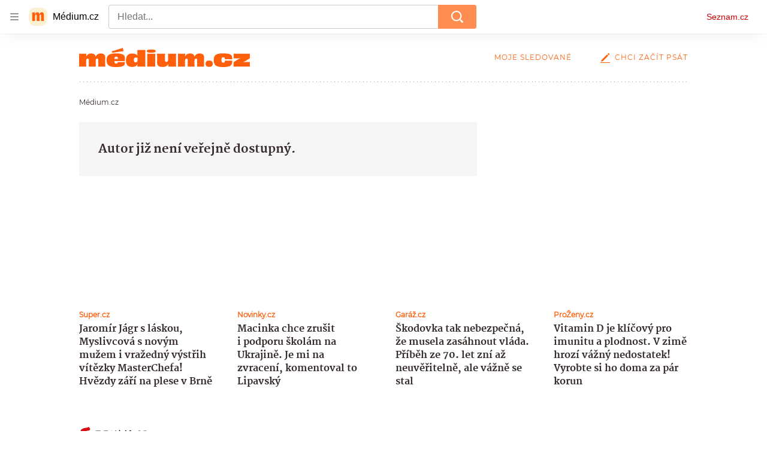

--- FILE ---
content_type: text/html; charset=utf-8
request_url: https://medium.seznam.cz/autor/mama-maleho-autisty-3537
body_size: 37748
content:
<!doctype html>
<html lang="cs"><head><meta charSet="utf-8"/><meta content="width=device-width, initial-scale=1, minimum-scale=1" name="viewport"/><meta content="#ffffff" name="theme-color"/><title>Máma malého autisty - Médium.cz</title><link data-ima-meta rel="canonical" href="https://medium.seznam.cz/autor/mama-maleho-autisty-3537" /><link data-ima-meta rel="previewimage" href="https://d8-a.sdn.cz/d_8/c_static_gR_J/kBgHC/medium-social.png" /><meta data-ima-meta name="description" content="Jsem mámou dvou skvělých rošťáků! Staršímu synovi je šest let a je to nemluvící nízkofunkční autista s TMR, mladší tříleťák je zdravý, ale dokáže zlobit za dva. " /><meta data-ima-meta name="keywords" content="" /><meta data-ima-meta name="robots" content="index, follow" /><meta data-ima-meta name="viewport" content="width=device-width, initial-scale=1, minimum-scale=1, viewport-fit=cover" /><meta data-ima-meta name="twitter:title" content="Máma malého autisty - Médium.cz" /><meta data-ima-meta name="twitter:description" content="Jsem mámou dvou skvělých rošťáků! Staršímu synovi je šest let a je to nemluvící nízkofunkční autista s TMR, mladší tříleťák je zdravý, ale dokáže zlobit za dva. " /><meta data-ima-meta name="twitter:card" content="summary" /><meta data-ima-meta name="twitter:image" content="https://d8-a.sdn.cz/d_8/c_static_gR_J/kBgHC/medium-social.png" /><meta data-ima-meta name="twitter:url" content="https://medium.seznam.cz/autor/mama-maleho-autisty-3537" /><meta data-ima-meta property="og:title" content="Máma malého autisty - Médium.cz" /><meta data-ima-meta property="og:description" content="Jsem mámou dvou skvělých rošťáků! Staršímu synovi je šest let a je to nemluvící nízkofunkční autista s TMR, mladší tříleťák je zdravý, ale dokáže zlobit za dva. " /><meta data-ima-meta property="og:type" content="website" /><meta data-ima-meta property="og:image" content="https://d8-a.sdn.cz/d_8/c_static_gR_J/kBgHC/medium-social.png" /><meta data-ima-meta property="og:url" content="https://medium.seznam.cz/autor/mama-maleho-autisty-3537" />
<link crossorigin="anonymous" rel="manifest" href="https://d8-a.sdn.cz/d_8/c_static_gQ_I/YzOk/site.webmanifest">
<link crossorigin="anonymous" rel="icon" href="https://d8-a.sdn.cz/d_8/c_static_gQ_I/YzOk/favicon.ico" sizes="32x32">
<link crossorigin="anonymous" rel="icon" href="https://d8-a.sdn.cz/d_8/c_static_gQ_I/YzOk/favicon.svg" type="image/svg+xml">
<link crossorigin="anonymous" rel="apple-touch-icon" href="https://d8-a.sdn.cz/d_8/c_static_gQ_I/YzOk/apple-touch-icon.png">
<link rel="preload" href="https://d8-a.sdn.cz/d_8/c_static_gX_H/vXyDO/seznam-medium-ribbon.svg" as="image" type="image/svg+xml">
<link rel="preload" href="https://d8-a.sdn.cz/d_8/c_static_QL_B/q68w/favicon/seznam-medium-icon.svg" as="image" type="image/svg+xml">
<link rel="preconnect" href="https://d94-a.sdn.cz" />
<link rel="preconnect" href="https://d795-a.sdn.cz" />
<link rel="preconnect" href="https://d8-a.sdn.cz" />
<link rel="preconnect" href="https://api-web.medium.seznam.cz/" />
<meta name="seznam-wmt" content=1rAPt5QgVBHk0MoDBoeyjBACCCPNa6Jv><link href="https://d8-a.sdn.cz/d_8/c_static_gQ_I/YzOk/favicon.svg" rel="icon" type="image/svg+xml"/><link href="https://d8-a.sdn.cz/d_8/c_static_gQ_I/YzOk/site.webmanifest" rel="manifest"/><link href="https://d8-a.sdn.cz/d_8/c_static_gQ_I/YzOk/apple-touch-icon.png" rel="apple-touch-icon"/><link href="https://d8-a.sdn.cz/d_8/c_static_gQ_I/YzOk/favicon.ico" rel="icon" sizes="any"/><link crossorigin="crossorigin" href="https://share.seznam.cz/report/blogy/web" rel="preconnect"/><link crossorigin="crossorigin" href="https://api-web.medium.seznam.cz/v1" rel="preconnect"/><link as="style" href="//d8-a.sdn.cz/d_8/c_static_p7_A/kOzkBkwYBTBCGZ9Pe6FiEqVM/4c34/static/css/app.736434b0257afcb6.css" rel="preload" type="text/css" /><link href="//d8-a.sdn.cz/d_8/c_static_p7_A/kOzkBkwYBTBCGZ9Pe6FiEqVM/4c34/static/css/app.736434b0257afcb6.css" rel="stylesheet" onerror="this.onerror=null;this.href='/pro/static/css/app.736434b0257afcb6.css';" /><script id="ima-revival-settings">(function (root) {
      root.$Debug = false;
      root.$IMA = root.$IMA || {};
      $IMA.SPA = false;
      $IMA.SPAPrefetch = false;
      $IMA.$PublicPath = "//d8-a.sdn.cz/d_8/c_static_p7_A/kOzkBkwYBTBCGZ9Pe6FiEqVM/4c34/";
      $IMA.$RequestID = "mkl4bypm-77.hh25ucy5l-0d5dc496-d7ab-4a10-b959-fe8be779703f";
      $IMA.$Language = "cs";
      $IMA.$Env = "prod";
      $IMA.$Debug = false;
      $IMA.$Version = "12.0.2";
      $IMA.$App = {"scrambleCss":{"hashTable":[["el","hide","tpl","ogm","atm","mol","mx","focus","increasing","grey","animate","fb","twitter","ribbon","article","page"],["font-family--primary","font-family--secondary","font-family--sans","scroll-bars","royalty-header","article-layout","content","button-primary","accessibility-header","article-card__author","article-card__container","article-card__media","article-card__content","article-card__headline","headline","article-card__section-prefix","article-card__date","article-card__meta-information","article-card__title-link","article-card__title","article-card__author-placeholder","text-placeholder","link","article-card__title-placeholder","article-card","author","author_names","author_names--with-role","author_photos","background-container","background-container--white","background-container--colored","ad-badge","ellipsis--single-line","ellipsis--multi-line","ellipsis--multi-line-2","ellipsis--multi-line-3","ellipsis--multi-line-4","ellipsis--multi-line-6","button","link-mask","link-mask__link","link-mask__unmask","no-scroll","position-relative","top-bottom-border","spillover-container","branding-narrow","overflow","loaded","responsive","placeholder","fill","loader","loader-animation","loader-animation-black","loader-animation-white","layout-responsive","layout-fill","image","loader-center","crossdomain-service","crossdomain-service__icon","text-decorator__style--bold","text-decorator__style--italic","text-decorator__style--subscript","text-decorator__style--superscript","text-decorator__style--underline","avatar__icon","icon-mask__border","avatar","icon_author-placeholder","icon_author-placeholder--light","facebook-share","facebook-share__icon","icon","info-link","label","link-icon","lock--unlocked","lock--locked","lock--unavailable","login-restricted","login-restricted__dialog","login-restricted__dialog__button","login-restricted__dialog__icon","login-restricted__dialog__text","video-media-item","video-media-item__player-container","pixel","toggle","visible","toggle--disabled","toggle__switch","toggle__input","tts-info","tts-info__icon","tts-info__login-link","tts-play-btn","tts-play-btn__play-btn","tts-play-btn__pause-btn","tts-play-btn__advert","tts-play-btn__duration","twitter-share","twitter-share__icon","video-expired-poster","video-expired-poster__expire-message-container","video-expired-poster__expire-message-icon","video-expired-poster__expire-message-text","video-loading-poster","video-loading-poster--regression","merkur-error","merkur-error__text","merkur-error__button","merkur-error__debug","merkur-placeholder","merkur-placeholder__loader","specificity","iframe-player","iframe-player__iframe","button--size-lg","button__loader","button--size-md","button--size-sm","button--style-primary","button--style-secondary","button--style-transparent","button--processing","button__content","dial-code-drop-down","dial-code-drop-down__phone-line","dial-code-drop-down__phone-line__icon-country","dial-code-drop-down__phone-line__icon-state","dial-code-drop-down__phone-line__text","drop-down-menu__btn--expanded","drop-down-menu","drop-down-menu__btn","drop-down-menu--hidden","drop-down-menu__item","input","input__label","input__input","input__validation-text","input--disabled","input--invalid","input--valid","phone-input","avatar-with-lock__lock","avatar-with-lock","lock","content-access-button__disabled","content-access-button__link","dialog-wrapper","discussion-link","discussion-link__icon","info-bubble","info-bubble__inside","info-bubble__icon","info-bubble__text","info-paragraph","info-paragraph__icon","screen-reader","image-placeholder--rounded-corners","image-placeholder--circular","text-placeholder--big","text-placeholder--medium","text-placeholder--small","text-placeholder--w-100-p","text-placeholder--w-80-p","text-placeholder--w-60-p","text-placeholder--w-40-p","text-placeholder--w-15-p","seznam-like-button","seznam-discussion-link","seznam-discussion-link__icon","seznam-discussion-link__count","seznam-subscribe-button","headline-h1","headline-h2","headline-h3","headline-h4","headline-h5","expand-button","expand-button-disabled","infobox","infobox__title","link-icon__icon","media-item-image","media-item-image-caption","media-item-image-caption-box","media-item-image-caption-text","media-item-image-overlay-text","media-item-image-overlay-text-highlight","text__generic--mobile","text__generic--desktop","paragraph","paragraph-align-right","image-placeholder--color-dark","image-placeholder--color-light","image-placeholder--color-medium","text-placeholder--color-dark","text-placeholder--color-light","text-placeholder--color-medium","shared-timeline","seznam-like-button__question-mark","seznam-like-button__question-mark--clicked","headline--h1","headline--h2","headline--h3","headline--h4","component-title","component-title--has-line-after","headline-h2--has-line-after","component-title--has-line-before","headline-h2--has-line-before","advert-content","advert-container","advert","gambling-warning","gambling-warning__icon","gambling-warning__text","native-advert-wrapper","rich-content--for-article","banner__link","banner__commercial-title","banner__tag","banner__tag-title","banner__caption-text","banner__caption-author","embed","embed__accessibility","embed__accessibility--bottom","embed--fixed-height","iframe","figure__caption--hidden","figure__caption-author","figure__paid-content","media-item-image-events","figure","xpc-product","xpc-product__inactive-product","xpc-product_active-product-info__prompt-text","xpc-product_active-product-info__teaser","xpc-product_active-product-info__login-link","xpc-product_active-product-info__title","content-access-button","gallery__preview-main-image","gallery__preview-bar","gallery__preview-image","gallery__preview-image-last","gallery__preview-background","gallery__preview-foreground","gallery__preview-rest-container","gallery__preview-rest","gallery__preview-rest-icon","gallery__image-link","gallery__image-container","gallery__images-container","gallery__advert-container","gallery__expanded-container","figure__media","link-box","link-box__link","link-box__icon","link-box__text","list","li","list-ol","login-restriction-wrapper","login-restriction-wrapper__cover","login-restriction-wrapper__dialog","login-restriction-wrapper__text","login-restriction-wrapper__button","podcast-embed","podcast-embed_placeholder","podcast-embed_placeholder__header","podcast-embed_placeholder__image","podcast-embed_placeholder__play-button","poll__answer","poll__answer-text","poll__answer-result","poll__answer-percent","poll__login","poll__login-link","poll__login-icon","poll__progress-bar","poll__progress-bar-container","poll__progress-bar-block","poll__progress-bar-hundred","poll__progress-bar-thirty","poll__progress-bar-ten","poll__progress-bar-five","poll__progress-bar-one","poll__progress-bar-point-three","poll__progress-bar-point-one","poll--disabled","quiz__question","quiz__question__title","quiz__submit-wrapper","quiz__submit-button","quiz__evaluation","quiz__evaluation__title","quiz__evaluation__description","quiz__evaluation__image","quiz__evaluation__share-buttons","quiz","quiz__form--evaluated","quiz-answer__title","quiz__question__title-image","quiz-answer","quiz-answer__label","quiz-answer__radiowrapper","icon__article-molecules-radio-button","icon__article-molecules-radio-button__dot","icon__article-molecules-radio-button__border","quiz-answer__textwrapper","quiz-answer__description","quiz-answer__text-image","quiz-answer__answer-icon","icon__article-molecules-check","quiz-answer--answered","quiz-answer--correct","quiz-answer--incorrect","show-all-button","show-all-button__button","static-content__iframe-container","table","table__table","table__cell--bold","table__cell--underline","table__cell--italic","table__cell--text-left","table__cell--text-center","table__cell--text-right","video-gallery__button","video-gallery__count","video-gallery__media-image-container","video-gallery__media-image-container--selected","video-gallery__media-label","video-gallery__media-title","video-gallery__media-source","video-gallery__scroll","video-gallery__thumb","video-gallery__thumb--selected","video-gallery__media-image","video-gallery__thumbs","video-gallery__thumbs-container","video-gallery__time","video-gallery__title","video-gallery__arrow","video-gallery__scroll--next","author_content","author_content__info-wrapper","author_content--indented","author_photos__photo","author_subscribe-btn-modal","author_subscribe-btn-modal__btn","author_subscribe-btn-modal__icon","author_subscribe-btn-modal__modal","author-badge","author-badge__name","author-badge__photo","author-badge__role","seznam-recommends-item","seznam-recommends-item__link","seznam-recommends-item__text-box","seznam-recommends-item__title","seznam-recommends-item__image","seznam-recommends-item__image-sizer","seznam-recommends-item__service-name","seznam-recommends-item__additional-type","seznam-recommends-item__label--is-advert","seznam-recommends-item__label--is-service","seznam-recommends-item__label-link","donate","donate__button","donate__button-icon","donate__question-mark","donate-promo","donate-promo__icon","donate-promo__content","donate-promo__text","dropdown-list","dropdown-list_option-item","dropdown-list_option-item__link","dropdown-list_options-wrapper","collapsible","collapsible__summary","collapsible__icon","","epub-dialog","epub-dialog__content","epub-dialog__headline","epub-dialog__icon","epub-dialog__close","epub-dialog__button","kindle-email-form","kindle-email-form__input","kindle-email-form__input--invalid","kindle-email-form__invalid","kindle-email-form__button","carousel__panel","carousel__container","carousel__container--moving","carousel__controls","carousel__controls--hidden","carousel__controls-prev","carousel__controls-next","carousel__item","carousel__item-wrapper","carousel__item-title","carousel__dot-navigation","carousel__dot-navigation-item","carousel__dot-navigation-item--active","carousel__slide-counter","carousel","lightbox","lightbox__list","lightbox__list-image","lightbox__caption","lightbox__caption--hidden","lightbox__caption-text","lightbox__caption-author","lightbox__controls","lightbox__controls-text","lightbox__controls-button","lightbox__controls-button--hidden","lightbox__controls-button--previous","lightbox__controls-button--next","lightbox__item-image","registration-author-name","registration-author-name__field-note","registration-buttons","registration-buttons__button","registration-notice","registration-notice__icon","registration-notice__column-icon","registration-notice--green","registration-terms-agreement","registration-terms-agreement__input-block","registration-warning","registration-warningicon","registration-warningcolumn-icon","registration-warningcolumn-error","lock-label","login-wall-dialog-content","login-wall-dialog-content__icon","login-wall-dialog-content__title","login-wall-dialog-content__register","login-wall-dialog-content__register-link","paid-dialog-content","paid-dialog-content__icon","restricted-content-dialog","restricted-content-dialog--align-to-top","restricted-content-dialog--align-to-bottom","restricted-content-dialog--fix-to-window","restricted-content-dialog--static","restricted-content","xpc-product_active-product-info__author","xpc-product_active-product-info__description","xpc-product_active-product-info__unlocked","xpc-product_active-product-info__unlocked-icon","xpc-product_active-product-info__unlocked-text","xpc-product__loader-teaser","seo-footer","seo-footer__group","seo-footer__item","seo-footer__link","seo-footer__list","seo-footer__logo","seo-footer__separator","seo-footer__title","seo-footer__group--additional","epub-button","epub-button__icon","epub-button__button","epub-button__dropdown","dropdown-list__option","dropdown-list__option-link","dropdown-list--open","epub-button__shade","social-share-buttons","social-share-buttons__share-button","icon__atoms-facebook","icon__atoms-twitter","social-share-popover","social-share-popover__icon","social-share-popover__button","social-share-popover__dropdown","shared-timeline__title","shared-timeline__articles-wrapper","shared-timeline-item__link","shared-timeline-item__media","shared-timeline-item__title","shared-timeline-item__bottom-gradient","subscription-placeholder","subscription-placeholder__headline","subscription-placeholder__headline--no-image","subscription-placeholder__picture","subscription-placeholder__login","assign-email","assign-email__button","assign-email__diff-acc-prompt","edit-link","restriction-wrapper","restriction-wrapper__embed-cover","facebook-post","tiktok-post__wrapper","lock-label__text","lock-label--locked","lock-label--unlocked","lock-label--unavailable","advert__ad-info-paragraph","advert__ad-info-link","article-content","rich-content","figure__caption","poll","poll__question","poll__votes-count","quote","quote__author","quote__date","quote__footer","quote__quote","table__cell","table__cell--predefined-style-0","table__cell--predefined-style-1","icon-mask","icon-mask__outline","icon_author-placeholder--dark","author--multiple-authors","author__subscribe-button","author_names__name","author_names__role","authors-directory_author-breadcrumbs","authors-directory_author-breadcrumbs__title","authors-directory_author-breadcrumbs__title--active","authors-directory_author-breadcrumbs__letter","authors-directory_author-breadcrumbs__letter--link","footer-items_list-item","footer-items_list-item__link","facebook-share-button__icon-circle","twitter-share-button__icon-logo","facebook-share-button__icon-logo","box-shadow","post","facebook-post-placeholder","facebook-post-loading","twitter-tweet","tweet","article-card__grid","article-card__lock-label","article-card__meta-information--placeholder-mode","document-links","document-links__title","document-link","documents-list","documents-list__document","documents-list__icon","documents-list__document-title","empty-space","empty-space-1","empty-space-2","empty-space-4","empty-space-8","empty-space-16","empty-space-32","poll-wrapper","logo","content-advert","content-advert__card","timeline-advert","timeline-advert__info","timeline-advert__info-icon","timeline-advert__info-text","timeline-advert__media","advert-layout","advert-sticky","advert-skyscraper","advert-sponsor","advert-really-sticky","advert-not-available","advert-align-to-top","advert-align-to-bottom","advert-fix-to-window","royalty-sidebar","advert-adaptable","advert-repeating","branding-static-advert","branding-static-advert-sklik","advert-leaderboard","advert-branding","branding-sizer--auto","date-of-publication","date-of-publication__item","document-summary","document-summary__ai-model","document-summary__first-line","document-summary__info","document-summary__info-icon","document-summary__title","text-to-speech","text-to-speech--active","text-to-speech__width-container","text-to-speech__close-button","breadcrumb-navigation","breadcrumb-navigation__link","article-author","article-author__authors-labels","article-author__info-paragraph","article-author__","article-author__button-slot-before","article-author__button-slot-after","article-author__social-wrapper","article-author__tts-wrapper","article-author-header","article-author-header--two-rows","article-author-header--large-author","article-author-header__top","article-author-header__top--column","article-author-header__top--row","article-author-header__top--multiple-authors","article-author-header__authors-labels","article-author-header__labels","article-author-header__button-slot-before","article-author-header__button-slot-after","article-author-header__social-wrapper","article-author-header__tts-wrapper","article-author-header__avatar","article-author-header__name","article-author-header__role","article-author-header__large-authors-labels","author-box","author-box__photo","author-box__actions","author-box__name","author-box__social-links","author-box__social-link","author-box__paragraph","author-box__role","author-box__bio","author-box__right-top-container","author-box__right-container","author-box__photo-with-border","authors-directory_author-breadcrumbs__letter--active","authors-directory","authors-directory__list","seznam-recommends__content","native-advert","seznam-recommends__item","headline--left","headline--center","headline--right","debug","registration","registration__screen","registration__screen--login-prompt","registration__screen--assign-email","registration__screen--invite-confirm","registration__screen--invite-info","registration__info-text","registration__info-text--error","registration__notice-block","registration__form-block","registration__prompt-text","registration__pin-field","registration__resend-pin","registration__single-button","author-xpc-products__section-title","seo-footer__seznam-logo","share-bar","share-bar__bubble","share-bar__bubble--without-like-button","share-bar__like","share-bar__discussion","share-bar__left","share-bar__right","share-bar__share","share-bar__share-buttons","share-bar__text","share-bar__text--hidden-on-mobile","subscribe","subscribe__button","subscribe-info","szn-discussion","related-tags__title","related-tags__item","related-tags__tag","leaderboard-timeline","shared-timeline__article","shared-timeline__item-placeholder","skyscraper-timeline","age-restriction-dialog","age-restriction-dialog__wrapper","age-restriction-dialog__arrow","age-restriction-dialog__body","age-restriction-dialog__body--storybook","age-restriction-dialog__content","age-restriction-dialog__logo","age-restriction-dialog__title","age-restriction-dialog_login-link","age-restriction-dialog_login-link__info","age-restriction-dialog_login-link__info-link","branding-layout","branding-loader","branding-sizer","branding-advert-code-iframe","branding-advert-creative","branding-advert-creative-background","branding-advert-iframe","branding-advert-iframe-2000","branding-page-content","branding-is-branding-shown","branding__paw-container","advert-static","advert-article-sklik-outstream","advert-blogy-mobilni-txt","article-content-link","article-perex","date-of-publication__date","main-media","main-media__container","article-author__actions","article-author--with-tts","article-author--with-ttssocial-wrapper","article-author--with-ttstts-wrapper","authors-directory__list-item","seznam-recommends","info-box","author-xpc-products","paid-content-label","service__icon-label","related-tags","branding-advert","old-branding-advert","royalty-layout","branding-advert-narrow","king-mainHeader","king-top-content","king-middle-content","king-bottom-content","king-mainFooter","king-container","king-sidebar","author-wrapper","article-header","author-box--wrapper","author-box__name-container","author-box__edit-button","author-box__donate-button-container","icon__author-outline","article-section-header","article-section-header__separator","article-section-header__name","article-section-header__image","article-backlink","article-backlink__link","article-backlink__icon","author-cover","author-cover__inner","author-cover__img","button-link","button-link__link","instagram-post","header","header__menu-item","header__write-icon","footer","footer__container","footer__copyright-protected","promo-banner","promo-banner__actions","promo-banner__button","promo-banner__secondary-link","promo-banner__column-1","promo-banner__column-2","promo-banner__graphic","promo-banner__text","promo-banner__title","reaction-source","reaction-source__container","reaction-source__header","related-documents","section-header","section-header--with-text","section-header__image","section-header__link","section-header__name","section-header__content","section-header__text","section-header--with-subscribe-button","reaction-timeline","reaction-timeline_item","reaction-timeline_cta","reaction-timeline_cta--empty","reaction-timeline_cta__button","reaction-timeline_cta__text","reaction-timeline__title","reaction-timeline__reactions","timeline_expand","timeline_expand--disabled","timeline_expand--prev","separator","separator__separator","six-articles","six-articles__documents","six-articles_more-button","sorted-articles","sorted-articles__container","sorted-articles__documents","sorted-articles__item","sorted-articles__item-number","sorted-articles__item-text","document-timeline","document-timeline--empty-subscription","document-timeline__item","top-story","top-story__author-block","top-story__authors","top-story__lock-label","top-story__content","top-story__article","top-story__caption","top-story__article-date","top-story__article-perex","top-story--placeholder-mode","top-story__article-headline","error","error-content","error-title","error-text-content","error-footer","error-seznam","king-content","king-sidebar-container","king-middle-container","royalty-main","royalty-vendor-bottom","royalty-wideHeader","royalty-footer","royalty-branding","royalty-branding-bottom","article-timeline","header-topbar","advert-rectangle","king","headline-left","static-content","container","sklik"]]},"externalApiUrl":"https://api-web.medium.seznam.cz/v1","features":{"allowedABTests":true,"noIndex":false,"discussionLide":true,"isWebPSupported":true,"isAvifSupported":false},"sznApiConfigs":{"currentEnv":[{"name":"zpravy","externalUrl":"https://api-web.seznamzpravy.cz/v1","apiExternalUrl":"https://api-external.seznamzpravy.cz/v1"},{"name":"novinky","externalUrl":"https://api-web.novinky.cz/v1","apiExternalUrl":"https://api-external.novinky.cz/v1"},{"name":"pocasi","externalUrl":"https://api-web.pocasi.seznam.cz/v1"},{"name":"weatherApi","externalUrl":"https://wapi.pocasi.seznam.cz/v2"},{"name":"xfeed","externalUrl":"https://api-web.clanky.seznam.cz/v1","apiExternalUrl":"https://api-external.clanky.seznam.cz/v1"},{"name":"super","externalUrl":"https://api-web.super.cz/v1","apiExternalUrl":"https://api-external.super.cz/v1"},{"name":"prozeny","externalUrl":"https://api-web.prozeny.cz/v1","apiExternalUrl":"https://api-external.prozeny.cz/v1"},{"name":"garaz","externalUrl":"https://api-web.garaz.cz/v1","apiExternalUrl":"https://api-external.garaz.cz/v1"},{"name":"sport","externalUrl":"https://api-web.sport.cz/v1","apiExternalUrl":"https://api-external.sport.cz/v1"},{"name":"blogy","externalUrl":"https://api-web.medium.seznam.cz/v1","apiExternalUrl":"https://api-external.medium.seznam.cz/v1"},{"name":"campus","externalUrl":"https://api-web.campus.seznamzpravy.cz/v1"},{"name":"seoApi","externalUrl":"https://share.seznam.cz/seoapi/public"},{"name":"xpc","externalUrl":"https://share.seznam.cz/xpc/v1/api/public"}],"prod":[{"name":"zpravy","externalUrl":"https://api-web.seznamzpravy.cz/v1","apiExternalUrl":"https://api-external.seznamzpravy.cz/v1"},{"name":"novinky","externalUrl":"https://api-web.novinky.cz/v1","apiExternalUrl":"https://api-external.novinky.cz/v1"},{"name":"pocasi","externalUrl":"https://api-web.pocasi.seznam.cz/v1"},{"name":"weatherApi","externalUrl":"https://wapi.pocasi.seznam.cz/v2"},{"name":"xfeed","externalUrl":"https://api-web.clanky.seznam.cz/v1","apiExternalUrl":"https://api-external.clanky.seznam.cz/v1"},{"name":"super","externalUrl":"https://api-web.super.cz/v1","apiExternalUrl":"https://api-external.super.cz/v1"},{"name":"prozeny","externalUrl":"https://api-web.prozeny.cz/v1","apiExternalUrl":"https://api-external.prozeny.cz/v1"},{"name":"garaz","externalUrl":"https://api-web.garaz.cz/v1","apiExternalUrl":"https://api-external.garaz.cz/v1"},{"name":"sport","externalUrl":"https://api-web.sport.cz/v1","apiExternalUrl":"https://api-external.sport.cz/v1"},{"name":"blogy","externalUrl":"https://api-web.medium.seznam.cz/v1","apiExternalUrl":"https://api-external.medium.seznam.cz/v1"},{"name":"campus","externalUrl":"https://api-web.campus.seznamzpravy.cz/v1"},{"name":"seoApi","externalUrl":"https://share.seznam.cz/seoapi/public"},{"name":"xpc","externalUrl":"https://share.seznam.cz/xpc/v1/api/public"}]},"userFlags":{"sbr":false}};
      $IMA.$Protocol = "https:";
      $IMA.$Host = "medium.seznam.cz";
      $IMA.$Root = "";
      $IMA.$LanguagePartPath = "";
    })(typeof window !== 'undefined' && window !== null ? window : global);
    </script>
    <script>
      window.$IMA = window.$IMA || {};
      window.$IMA.Runner = {
        onError: function (error) {
          if (window.$Debug) {
            if (window.__IMA_HMR && window.__IMA_HMR.emitter) {
              window.__IMA_HMR.emitter.emit('error', { error: error });
            } else {
              console.error(error);
            }
          }

          fetch('https://share.seznam.cz/report/blogy/web', {
            method: 'POST',
            headers: {
              'Content-Type': 'application/json'
            },
            body: JSON.stringify({
              $type: 'error:runner',
              referrer: document.referrer,
              url: location.href,
              params: {},
              name: error.name,
              message: error.message,
              stack: error.stack
            })
          });
        },
        onUnsupported: function () {
          fetch('https://share.seznam.cz/report/blogy/web', {
            method: 'POST',
            headers: {
              'Content-Type': 'application/json'
            },
            body: JSON.stringify({
              $type: 'client:legacy',
              unsupported: true
            })
          });
        },
      };

      if (!window.fetch) {
        window.$IMA.Runner.scripts = ['https://d50-a.sdn.cz/d_50/c_static_gZ_D/fRbG8/js/fetch-polyfill.js'];
      }
    </script>
    <script id="ima-runner">var e;(e="u">typeof window&&null!==window?window:global).$IMA=e.$IMA||{},e.$IMA.Runner=function(e){for(var r=Object(e),n=1;n<arguments.length;n++){var t=arguments[n];if(null!=t)for(var i in t)Object.prototype.hasOwnProperty.call(t,i)&&(r[i]=t[i])}return r}({isEsVersion:!1,scriptResources:JSON.parse("{\"scripts\":[[\"//d8-a.sdn.cz/d_8/c_static_p7_A/kOzkBkwYBTBCGZ9Pe6FiEqVM/4c34/static/js/app.bundle.f2b5d77c33ab228a.js\",{\"async\":\"\",\"crossorigin\":\"anonymous\",\"fallback\":\"/pro/static/js/app.bundle.f2b5d77c33ab228a.js\"}],[\"//d8-a.sdn.cz/d_8/c_static_p7_A/kOzkBkwYBTBCGZ9Pe6FiEqVM/4c34/static/js/locale/cs.80370bb8dcd7e8bc.js\",{\"async\":\"\",\"crossorigin\":\"anonymous\",\"fallback\":\"/pro/static/js/locale/cs.80370bb8dcd7e8bc.js\"}]],\"esScripts\":[[\"//d8-a.sdn.cz/d_8/c_static_p7_A/kOzkBkwYBTBCGZ9Pe6FiEqVM/4c34/static/js.es/app.bundle.50bad65d6c9e6963.js\",{\"async\":\"\",\"crossorigin\":\"anonymous\",\"fallback\":\"/pro/static/js.es/app.bundle.50bad65d6c9e6963.js\"}],[\"//d8-a.sdn.cz/d_8/c_static_p7_A/kOzkBkwYBTBCGZ9Pe6FiEqVM/4c34/static/js.es/locale/cs.33b5fed461c22731.js\",{\"async\":\"\",\"crossorigin\":\"anonymous\",\"fallback\":\"/pro/static/js.es/locale/cs.33b5fed461c22731.js\"}]]}"),scripts:[],loadedScripts:[],testScripts:{scripts:['return typeof AbortController !== "undefined"',"return (() => { const o = { t: 1 }; return { ...o }; })() && (async () => ({}))() && !!Object.values"],esScripts:['return typeof Promise.withResolvers === "function"','return typeof Object.groupBy === "function"']},initScripts:function(){var r=e.$IMA.Runner,n=e.document.head;function t(e){try{return!!Function(e)()}catch(e){return!1}}if(r.scriptResources.esScripts&&r.testScripts.esScripts.every(t))r.isEsVersion=!0,Array.prototype.push.apply(r.scripts,r.scriptResources.esScripts);else{if(!(r.scriptResources.scripts&&r.testScripts.scripts.every(t)))return r.onUnsupported();Array.prototype.push.apply(r.scripts,r.scriptResources.scripts)}Array.isArray(r.scripts)&&r.scripts.forEach(function t(i){var o=e.document.createElement("script");if("string"==typeof i)o.src=i;else{var a=i[0],u=i[1];o.src=a,Object.keys(u).forEach(function(e){"fallback"===e&&u.fallback?o.onerror=function(){var e={};Object.keys(u).forEach(function(r){"fallback"!==r&&(e[r]=u[r])}),t([u.fallback,e])}:o.setAttribute(e,u[e])})}o.onload=function(){r.onLoad(i)},n.appendChild(o)})},run:function(){var r=e.$IMA.Runner;try{r.isEsVersion?Function(`/******/ (() => { // webpackBootstrap
/******/ 	"use strict";
/******/ 	var __webpack_modules__ = ({});
/************************************************************************/
/******/ 	// The module cache
/******/ 	var __webpack_module_cache__ = {};
/******/ 	
/******/ 	// The require function
/******/ 	function __webpack_require__(moduleId) {
/******/ 		// Check if module is in cache
/******/ 		var cachedModule = __webpack_module_cache__[moduleId];
/******/ 		if (cachedModule !== undefined) {
/******/ 			return cachedModule.exports;
/******/ 		}
/******/ 		// Create a new module (and put it into the cache)
/******/ 		var module = __webpack_module_cache__[moduleId] = {
/******/ 			id: moduleId,
/******/ 			loaded: false,
/******/ 			exports: {}
/******/ 		};
/******/ 	
/******/ 		// Execute the module function
/******/ 		__webpack_modules__[moduleId].call(module.exports, module, module.exports, __webpack_require__);
/******/ 	
/******/ 		// Flag the module as loaded
/******/ 		module.loaded = true;
/******/ 	
/******/ 		// Return the exports of the module
/******/ 		return module.exports;
/******/ 	}
/******/ 	
/******/ 	// expose the modules object (__webpack_modules__)
/******/ 	__webpack_require__.m = __webpack_modules__;
/******/ 	
/************************************************************************/
/******/ 	/* webpack/runtime/chunk loaded */
/******/ 	(() => {
/******/ 		var deferred = [];
/******/ 		__webpack_require__.O = (result, chunkIds, fn, priority) => {
/******/ 			if(chunkIds) {
/******/ 				priority = priority || 0;
/******/ 				for(var i = deferred.length; i > 0 && deferred[i - 1][2] > priority; i--) deferred[i] = deferred[i - 1];
/******/ 				deferred[i] = [chunkIds, fn, priority];
/******/ 				return;
/******/ 			}
/******/ 			var notFulfilled = Infinity;
/******/ 			for (var i = 0; i < deferred.length; i++) {
/******/ 				var [chunkIds, fn, priority] = deferred[i];
/******/ 				var fulfilled = true;
/******/ 				for (var j = 0; j < chunkIds.length; j++) {
/******/ 					if ((priority & 1 === 0 || notFulfilled >= priority) && Object.keys(__webpack_require__.O).every((key) => (__webpack_require__.O[key](chunkIds[j])))) {
/******/ 						chunkIds.splice(j--, 1);
/******/ 					} else {
/******/ 						fulfilled = false;
/******/ 						if(priority < notFulfilled) notFulfilled = priority;
/******/ 					}
/******/ 				}
/******/ 				if(fulfilled) {
/******/ 					deferred.splice(i--, 1)
/******/ 					var r = fn();
/******/ 					if (r !== undefined) result = r;
/******/ 				}
/******/ 			}
/******/ 			return result;
/******/ 		};
/******/ 	})();
/******/ 	
/******/ 	/* webpack/runtime/compat get default export */
/******/ 	(() => {
/******/ 		// getDefaultExport function for compatibility with non-harmony modules
/******/ 		__webpack_require__.n = (module) => {
/******/ 			var getter = module && module.__esModule ?
/******/ 				() => (module['default']) :
/******/ 				() => (module);
/******/ 			__webpack_require__.d(getter, { a: getter });
/******/ 			return getter;
/******/ 		};
/******/ 	})();
/******/ 	
/******/ 	/* webpack/runtime/define property getters */
/******/ 	(() => {
/******/ 		// define getter functions for harmony exports
/******/ 		__webpack_require__.d = (exports, definition) => {
/******/ 			for(var key in definition) {
/******/ 				if(__webpack_require__.o(definition, key) && !__webpack_require__.o(exports, key)) {
/******/ 					Object.defineProperty(exports, key, { enumerable: true, get: definition[key] });
/******/ 				}
/******/ 			}
/******/ 		};
/******/ 	})();
/******/ 	
/******/ 	/* webpack/runtime/ensure chunk */
/******/ 	(() => {
/******/ 		__webpack_require__.f = {};
/******/ 		// This file contains only the entry chunk.
/******/ 		// The chunk loading function for additional chunks
/******/ 		__webpack_require__.e = (chunkId) => {
/******/ 			return Promise.all(Object.keys(__webpack_require__.f).reduce((promises, key) => {
/******/ 				__webpack_require__.f[key](chunkId, promises);
/******/ 				return promises;
/******/ 			}, []));
/******/ 		};
/******/ 	})();
/******/ 	
/******/ 	/* webpack/runtime/get javascript chunk filename */
/******/ 	(() => {
/******/ 		// This function allow to reference async chunks
/******/ 		__webpack_require__.u = (chunkId) => {
/******/ 			// return url for filenames not based on template
/******/ 			if (chunkId === "vendors") return "static/js.es/chunk." + chunkId + ".3f7be73802f7c766.js";
/******/ 			// return url for filenames based on template
/******/ 			return undefined;
/******/ 		};
/******/ 	})();
/******/ 	
/******/ 	/* webpack/runtime/get mini-css chunk filename */
/******/ 	(() => {
/******/ 		// This function allow to reference async chunks
/******/ 		__webpack_require__.miniCssF = (chunkId) => {
/******/ 			// return url for filenames based on template
/******/ 			return undefined;
/******/ 		};
/******/ 	})();
/******/ 	
/******/ 	/* webpack/runtime/global */
/******/ 	(() => {
/******/ 		__webpack_require__.g = (function() {
/******/ 			if (typeof globalThis === 'object') return globalThis;
/******/ 			try {
/******/ 				return this || new Function('return this')();
/******/ 			} catch (e) {
/******/ 				if (typeof window === 'object') return window;
/******/ 			}
/******/ 		})();
/******/ 	})();
/******/ 	
/******/ 	/* webpack/runtime/hasOwnProperty shorthand */
/******/ 	(() => {
/******/ 		__webpack_require__.o = (obj, prop) => (Object.prototype.hasOwnProperty.call(obj, prop))
/******/ 	})();
/******/ 	
/******/ 	/* webpack/runtime/load script */
/******/ 	(() => {
/******/ 		var inProgress = {};
/******/ 		var dataWebpackPrefix = "blogy-web:";
/******/ 		// loadScript function to load a script via script tag
/******/ 		__webpack_require__.l = (url, done, key, chunkId) => {
/******/ 			if(inProgress[url]) { inProgress[url].push(done); return; }
/******/ 			var script, needAttach;
/******/ 			if(key !== undefined) {
/******/ 				var scripts = document.getElementsByTagName("script");
/******/ 				for(var i = 0; i < scripts.length; i++) {
/******/ 					var s = scripts[i];
/******/ 					if(s.getAttribute("src") == url || s.getAttribute("data-webpack") == dataWebpackPrefix + key) { script = s; break; }
/******/ 				}
/******/ 			}
/******/ 			if(!script) {
/******/ 				needAttach = true;
/******/ 				script = document.createElement('script');
/******/ 		
/******/ 				script.charset = 'utf-8';
/******/ 				if (__webpack_require__.nc) {
/******/ 					script.setAttribute("nonce", __webpack_require__.nc);
/******/ 				}
/******/ 				script.setAttribute("data-webpack", dataWebpackPrefix + key);
/******/ 		
/******/ 				script.src = url;
/******/ 			}
/******/ 			inProgress[url] = [done];
/******/ 			var onScriptComplete = (prev, event) => {
/******/ 				// avoid mem leaks in IE.
/******/ 				script.onerror = script.onload = null;
/******/ 				clearTimeout(timeout);
/******/ 				var doneFns = inProgress[url];
/******/ 				delete inProgress[url];
/******/ 				script.parentNode && script.parentNode.removeChild(script);
/******/ 				doneFns && doneFns.forEach((fn) => (fn(event)));
/******/ 				if(prev) return prev(event);
/******/ 			}
/******/ 			var timeout = setTimeout(onScriptComplete.bind(null, undefined, { type: 'timeout', target: script }), 120000);
/******/ 			script.onerror = onScriptComplete.bind(null, script.onerror);
/******/ 			script.onload = onScriptComplete.bind(null, script.onload);
/******/ 			needAttach && document.head.appendChild(script);
/******/ 		};
/******/ 	})();
/******/ 	
/******/ 	/* webpack/runtime/make namespace object */
/******/ 	(() => {
/******/ 		// define __esModule on exports
/******/ 		__webpack_require__.r = (exports) => {
/******/ 			if(typeof Symbol !== 'undefined' && Symbol.toStringTag) {
/******/ 				Object.defineProperty(exports, Symbol.toStringTag, { value: 'Module' });
/******/ 			}
/******/ 			Object.defineProperty(exports, '__esModule', { value: true });
/******/ 		};
/******/ 	})();
/******/ 	
/******/ 	/* webpack/runtime/node module decorator */
/******/ 	(() => {
/******/ 		__webpack_require__.nmd = (module) => {
/******/ 			module.paths = [];
/******/ 			if (!module.children) module.children = [];
/******/ 			return module;
/******/ 		};
/******/ 	})();
/******/ 	
/******/ 	/* webpack/runtime/publicPath */
/******/ 	(() => {
/******/ 		__webpack_require__.p = "/pro/";
/******/ 	})();
/******/ 	
/******/ 	/* webpack/runtime/jsonp chunk loading */
/******/ 	(() => {
/******/ 		// no baseURI
/******/ 		
/******/ 		// object to store loaded and loading chunks
/******/ 		// undefined = chunk not loaded, null = chunk preloaded/prefetched
/******/ 		// [resolve, reject, Promise] = chunk loading, 0 = chunk loaded
/******/ 		var installedChunks = {
/******/ 			"runtime": 0
/******/ 		};
/******/ 		
/******/ 		__webpack_require__.f.j = (chunkId, promises) => {
/******/ 				// JSONP chunk loading for javascript
/******/ 				var installedChunkData = __webpack_require__.o(installedChunks, chunkId) ? installedChunks[chunkId] : undefined;
/******/ 				if(installedChunkData !== 0) { // 0 means "already installed".
/******/ 		
/******/ 					// a Promise means "currently loading".
/******/ 					if(installedChunkData) {
/******/ 						promises.push(installedChunkData[2]);
/******/ 					} else {
/******/ 						if("runtime" != chunkId) {
/******/ 							// setup Promise in chunk cache
/******/ 							var promise = new Promise((resolve, reject) => (installedChunkData = installedChunks[chunkId] = [resolve, reject]));
/******/ 							promises.push(installedChunkData[2] = promise);
/******/ 		
/******/ 							// start chunk loading
/******/ 							var url = __webpack_require__.p + __webpack_require__.u(chunkId);
/******/ 							// create error before stack unwound to get useful stacktrace later
/******/ 							var error = new Error();
/******/ 							var loadingEnded = (event) => {
/******/ 								if(__webpack_require__.o(installedChunks, chunkId)) {
/******/ 									installedChunkData = installedChunks[chunkId];
/******/ 									if(installedChunkData !== 0) installedChunks[chunkId] = undefined;
/******/ 									if(installedChunkData) {
/******/ 										var errorType = event && (event.type === 'load' ? 'missing' : event.type);
/******/ 										var realSrc = event && event.target && event.target.src;
/******/ 										error.message = 'Loading chunk ' + chunkId + ' failed.\\n(' + errorType + ': ' + realSrc + ')';
/******/ 										error.name = 'ChunkLoadError';
/******/ 										error.type = errorType;
/******/ 										error.request = realSrc;
/******/ 										installedChunkData[1](error);
/******/ 									}
/******/ 								}
/******/ 							};
/******/ 							__webpack_require__.l(url, loadingEnded, "chunk-" + chunkId, chunkId);
/******/ 						} else installedChunks[chunkId] = 0;
/******/ 					}
/******/ 				}
/******/ 		};
/******/ 		
/******/ 		// no prefetching
/******/ 		
/******/ 		// no preloaded
/******/ 		
/******/ 		// no HMR
/******/ 		
/******/ 		// no HMR manifest
/******/ 		
/******/ 		__webpack_require__.O.j = (chunkId) => (installedChunks[chunkId] === 0);
/******/ 		
/******/ 		// install a JSONP callback for chunk loading
/******/ 		var webpackJsonpCallback = (parentChunkLoadingFunction, data) => {
/******/ 			var [chunkIds, moreModules, runtime] = data;
/******/ 			// add "moreModules" to the modules object,
/******/ 			// then flag all "chunkIds" as loaded and fire callback
/******/ 			var moduleId, chunkId, i = 0;
/******/ 			if(chunkIds.some((id) => (installedChunks[id] !== 0))) {
/******/ 				for(moduleId in moreModules) {
/******/ 					if(__webpack_require__.o(moreModules, moduleId)) {
/******/ 						__webpack_require__.m[moduleId] = moreModules[moduleId];
/******/ 					}
/******/ 				}
/******/ 				if(runtime) var result = runtime(__webpack_require__);
/******/ 			}
/******/ 			if(parentChunkLoadingFunction) parentChunkLoadingFunction(data);
/******/ 			for(;i < chunkIds.length; i++) {
/******/ 				chunkId = chunkIds[i];
/******/ 				if(__webpack_require__.o(installedChunks, chunkId) && installedChunks[chunkId]) {
/******/ 					installedChunks[chunkId][0]();
/******/ 				}
/******/ 				installedChunks[chunkId] = 0;
/******/ 			}
/******/ 			return __webpack_require__.O(result);
/******/ 		}
/******/ 		
/******/ 		var chunkLoadingGlobal = globalThis["webpackChunkblogy_web"] = globalThis["webpackChunkblogy_web"] || [];
/******/ 		chunkLoadingGlobal.forEach(webpackJsonpCallback.bind(null, 0));
/******/ 		chunkLoadingGlobal.push = webpackJsonpCallback.bind(null, chunkLoadingGlobal.push.bind(chunkLoadingGlobal));
/******/ 	})();
/******/ 	
/************************************************************************/
/******/ 	
/******/ 	
/******/ })()
;`)():Function(`/******/ (() => { // webpackBootstrap
/******/ 	"use strict";
/******/ 	var __webpack_modules__ = ({});
/************************************************************************/
/******/ 	// The module cache
/******/ 	var __webpack_module_cache__ = {};
/******/ 	
/******/ 	// The require function
/******/ 	function __webpack_require__(moduleId) {
/******/ 		// Check if module is in cache
/******/ 		var cachedModule = __webpack_module_cache__[moduleId];
/******/ 		if (cachedModule !== undefined) {
/******/ 			return cachedModule.exports;
/******/ 		}
/******/ 		// Create a new module (and put it into the cache)
/******/ 		var module = __webpack_module_cache__[moduleId] = {
/******/ 			id: moduleId,
/******/ 			loaded: false,
/******/ 			exports: {}
/******/ 		};
/******/ 	
/******/ 		// Execute the module function
/******/ 		__webpack_modules__[moduleId].call(module.exports, module, module.exports, __webpack_require__);
/******/ 	
/******/ 		// Flag the module as loaded
/******/ 		module.loaded = true;
/******/ 	
/******/ 		// Return the exports of the module
/******/ 		return module.exports;
/******/ 	}
/******/ 	
/******/ 	// expose the modules object (__webpack_modules__)
/******/ 	__webpack_require__.m = __webpack_modules__;
/******/ 	
/************************************************************************/
/******/ 	/* webpack/runtime/chunk loaded */
/******/ 	(() => {
/******/ 		var deferred = [];
/******/ 		__webpack_require__.O = (result, chunkIds, fn, priority) => {
/******/ 			if(chunkIds) {
/******/ 				priority = priority || 0;
/******/ 				for(var i = deferred.length; i > 0 && deferred[i - 1][2] > priority; i--) deferred[i] = deferred[i - 1];
/******/ 				deferred[i] = [chunkIds, fn, priority];
/******/ 				return;
/******/ 			}
/******/ 			var notFulfilled = Infinity;
/******/ 			for (var i = 0; i < deferred.length; i++) {
/******/ 				var [chunkIds, fn, priority] = deferred[i];
/******/ 				var fulfilled = true;
/******/ 				for (var j = 0; j < chunkIds.length; j++) {
/******/ 					if ((priority & 1 === 0 || notFulfilled >= priority) && Object.keys(__webpack_require__.O).every((key) => (__webpack_require__.O[key](chunkIds[j])))) {
/******/ 						chunkIds.splice(j--, 1);
/******/ 					} else {
/******/ 						fulfilled = false;
/******/ 						if(priority < notFulfilled) notFulfilled = priority;
/******/ 					}
/******/ 				}
/******/ 				if(fulfilled) {
/******/ 					deferred.splice(i--, 1)
/******/ 					var r = fn();
/******/ 					if (r !== undefined) result = r;
/******/ 				}
/******/ 			}
/******/ 			return result;
/******/ 		};
/******/ 	})();
/******/ 	
/******/ 	/* webpack/runtime/compat get default export */
/******/ 	(() => {
/******/ 		// getDefaultExport function for compatibility with non-harmony modules
/******/ 		__webpack_require__.n = (module) => {
/******/ 			var getter = module && module.__esModule ?
/******/ 				() => (module['default']) :
/******/ 				() => (module);
/******/ 			__webpack_require__.d(getter, { a: getter });
/******/ 			return getter;
/******/ 		};
/******/ 	})();
/******/ 	
/******/ 	/* webpack/runtime/define property getters */
/******/ 	(() => {
/******/ 		// define getter functions for harmony exports
/******/ 		__webpack_require__.d = (exports, definition) => {
/******/ 			for(var key in definition) {
/******/ 				if(__webpack_require__.o(definition, key) && !__webpack_require__.o(exports, key)) {
/******/ 					Object.defineProperty(exports, key, { enumerable: true, get: definition[key] });
/******/ 				}
/******/ 			}
/******/ 		};
/******/ 	})();
/******/ 	
/******/ 	/* webpack/runtime/ensure chunk */
/******/ 	(() => {
/******/ 		__webpack_require__.f = {};
/******/ 		// This file contains only the entry chunk.
/******/ 		// The chunk loading function for additional chunks
/******/ 		__webpack_require__.e = (chunkId) => {
/******/ 			return Promise.all(Object.keys(__webpack_require__.f).reduce((promises, key) => {
/******/ 				__webpack_require__.f[key](chunkId, promises);
/******/ 				return promises;
/******/ 			}, []));
/******/ 		};
/******/ 	})();
/******/ 	
/******/ 	/* webpack/runtime/get javascript chunk filename */
/******/ 	(() => {
/******/ 		// This function allow to reference async chunks
/******/ 		__webpack_require__.u = (chunkId) => {
/******/ 			// return url for filenames not based on template
/******/ 			if (chunkId === "vendors") return "static/js/chunk." + chunkId + ".e4bf0a4b5d6d96a3.js";
/******/ 			// return url for filenames based on template
/******/ 			return undefined;
/******/ 		};
/******/ 	})();
/******/ 	
/******/ 	/* webpack/runtime/global */
/******/ 	(() => {
/******/ 		__webpack_require__.g = (function() {
/******/ 			if (typeof globalThis === 'object') return globalThis;
/******/ 			try {
/******/ 				return this || new Function('return this')();
/******/ 			} catch (e) {
/******/ 				if (typeof window === 'object') return window;
/******/ 			}
/******/ 		})();
/******/ 	})();
/******/ 	
/******/ 	/* webpack/runtime/hasOwnProperty shorthand */
/******/ 	(() => {
/******/ 		__webpack_require__.o = (obj, prop) => (Object.prototype.hasOwnProperty.call(obj, prop))
/******/ 	})();
/******/ 	
/******/ 	/* webpack/runtime/load script */
/******/ 	(() => {
/******/ 		var inProgress = {};
/******/ 		var dataWebpackPrefix = "blogy-web:";
/******/ 		// loadScript function to load a script via script tag
/******/ 		__webpack_require__.l = (url, done, key, chunkId) => {
/******/ 			if(inProgress[url]) { inProgress[url].push(done); return; }
/******/ 			var script, needAttach;
/******/ 			if(key !== undefined) {
/******/ 				var scripts = document.getElementsByTagName("script");
/******/ 				for(var i = 0; i < scripts.length; i++) {
/******/ 					var s = scripts[i];
/******/ 					if(s.getAttribute("src") == url || s.getAttribute("data-webpack") == dataWebpackPrefix + key) { script = s; break; }
/******/ 				}
/******/ 			}
/******/ 			if(!script) {
/******/ 				needAttach = true;
/******/ 				script = document.createElement('script');
/******/ 		
/******/ 				script.charset = 'utf-8';
/******/ 				if (__webpack_require__.nc) {
/******/ 					script.setAttribute("nonce", __webpack_require__.nc);
/******/ 				}
/******/ 				script.setAttribute("data-webpack", dataWebpackPrefix + key);
/******/ 		
/******/ 				script.src = url;
/******/ 			}
/******/ 			inProgress[url] = [done];
/******/ 			var onScriptComplete = (prev, event) => {
/******/ 				// avoid mem leaks in IE.
/******/ 				script.onerror = script.onload = null;
/******/ 				clearTimeout(timeout);
/******/ 				var doneFns = inProgress[url];
/******/ 				delete inProgress[url];
/******/ 				script.parentNode && script.parentNode.removeChild(script);
/******/ 				doneFns && doneFns.forEach((fn) => (fn(event)));
/******/ 				if(prev) return prev(event);
/******/ 			}
/******/ 			var timeout = setTimeout(onScriptComplete.bind(null, undefined, { type: 'timeout', target: script }), 120000);
/******/ 			script.onerror = onScriptComplete.bind(null, script.onerror);
/******/ 			script.onload = onScriptComplete.bind(null, script.onload);
/******/ 			needAttach && document.head.appendChild(script);
/******/ 		};
/******/ 	})();
/******/ 	
/******/ 	/* webpack/runtime/make namespace object */
/******/ 	(() => {
/******/ 		// define __esModule on exports
/******/ 		__webpack_require__.r = (exports) => {
/******/ 			if(typeof Symbol !== 'undefined' && Symbol.toStringTag) {
/******/ 				Object.defineProperty(exports, Symbol.toStringTag, { value: 'Module' });
/******/ 			}
/******/ 			Object.defineProperty(exports, '__esModule', { value: true });
/******/ 		};
/******/ 	})();
/******/ 	
/******/ 	/* webpack/runtime/node module decorator */
/******/ 	(() => {
/******/ 		__webpack_require__.nmd = (module) => {
/******/ 			module.paths = [];
/******/ 			if (!module.children) module.children = [];
/******/ 			return module;
/******/ 		};
/******/ 	})();
/******/ 	
/******/ 	/* webpack/runtime/publicPath */
/******/ 	(() => {
/******/ 		__webpack_require__.p = "/pro/";
/******/ 	})();
/******/ 	
/******/ 	/* webpack/runtime/jsonp chunk loading */
/******/ 	(() => {
/******/ 		// no baseURI
/******/ 		
/******/ 		// object to store loaded and loading chunks
/******/ 		// undefined = chunk not loaded, null = chunk preloaded/prefetched
/******/ 		// [resolve, reject, Promise] = chunk loading, 0 = chunk loaded
/******/ 		var installedChunks = {
/******/ 			"runtime": 0
/******/ 		};
/******/ 		
/******/ 		__webpack_require__.f.j = (chunkId, promises) => {
/******/ 				// JSONP chunk loading for javascript
/******/ 				var installedChunkData = __webpack_require__.o(installedChunks, chunkId) ? installedChunks[chunkId] : undefined;
/******/ 				if(installedChunkData !== 0) { // 0 means "already installed".
/******/ 		
/******/ 					// a Promise means "currently loading".
/******/ 					if(installedChunkData) {
/******/ 						promises.push(installedChunkData[2]);
/******/ 					} else {
/******/ 						if("runtime" != chunkId) {
/******/ 							// setup Promise in chunk cache
/******/ 							var promise = new Promise((resolve, reject) => (installedChunkData = installedChunks[chunkId] = [resolve, reject]));
/******/ 							promises.push(installedChunkData[2] = promise);
/******/ 		
/******/ 							// start chunk loading
/******/ 							var url = __webpack_require__.p + __webpack_require__.u(chunkId);
/******/ 							// create error before stack unwound to get useful stacktrace later
/******/ 							var error = new Error();
/******/ 							var loadingEnded = (event) => {
/******/ 								if(__webpack_require__.o(installedChunks, chunkId)) {
/******/ 									installedChunkData = installedChunks[chunkId];
/******/ 									if(installedChunkData !== 0) installedChunks[chunkId] = undefined;
/******/ 									if(installedChunkData) {
/******/ 										var errorType = event && (event.type === 'load' ? 'missing' : event.type);
/******/ 										var realSrc = event && event.target && event.target.src;
/******/ 										error.message = 'Loading chunk ' + chunkId + ' failed.\\n(' + errorType + ': ' + realSrc + ')';
/******/ 										error.name = 'ChunkLoadError';
/******/ 										error.type = errorType;
/******/ 										error.request = realSrc;
/******/ 										installedChunkData[1](error);
/******/ 									}
/******/ 								}
/******/ 							};
/******/ 							__webpack_require__.l(url, loadingEnded, "chunk-" + chunkId, chunkId);
/******/ 						} else installedChunks[chunkId] = 0;
/******/ 					}
/******/ 				}
/******/ 		};
/******/ 		
/******/ 		// no prefetching
/******/ 		
/******/ 		// no preloaded
/******/ 		
/******/ 		// no HMR
/******/ 		
/******/ 		// no HMR manifest
/******/ 		
/******/ 		__webpack_require__.O.j = (chunkId) => (installedChunks[chunkId] === 0);
/******/ 		
/******/ 		// install a JSONP callback for chunk loading
/******/ 		var webpackJsonpCallback = (parentChunkLoadingFunction, data) => {
/******/ 			var [chunkIds, moreModules, runtime] = data;
/******/ 			// add "moreModules" to the modules object,
/******/ 			// then flag all "chunkIds" as loaded and fire callback
/******/ 			var moduleId, chunkId, i = 0;
/******/ 			if(chunkIds.some((id) => (installedChunks[id] !== 0))) {
/******/ 				for(moduleId in moreModules) {
/******/ 					if(__webpack_require__.o(moreModules, moduleId)) {
/******/ 						__webpack_require__.m[moduleId] = moreModules[moduleId];
/******/ 					}
/******/ 				}
/******/ 				if(runtime) var result = runtime(__webpack_require__);
/******/ 			}
/******/ 			if(parentChunkLoadingFunction) parentChunkLoadingFunction(data);
/******/ 			for(;i < chunkIds.length; i++) {
/******/ 				chunkId = chunkIds[i];
/******/ 				if(__webpack_require__.o(installedChunks, chunkId) && installedChunks[chunkId]) {
/******/ 					installedChunks[chunkId][0]();
/******/ 				}
/******/ 				installedChunks[chunkId] = 0;
/******/ 			}
/******/ 			return __webpack_require__.O(result);
/******/ 		}
/******/ 		
/******/ 		var chunkLoadingGlobal = self["webpackChunkblogy_web"] = self["webpackChunkblogy_web"] || [];
/******/ 		chunkLoadingGlobal.forEach(webpackJsonpCallback.bind(null, 0));
/******/ 		chunkLoadingGlobal.push = webpackJsonpCallback.bind(null, chunkLoadingGlobal.push.bind(chunkLoadingGlobal));
/******/ 	})();
/******/ 	
/************************************************************************/
/******/ 	
/******/ 	
/******/ })()
;`)(),r.onRun()}catch(e){r.onError(e)}},onLoad:function(r){var n=e.$IMA.Runner;n.loadedScripts.push("string"==typeof r?r:r[0]),n.scripts.length===n.loadedScripts.length&&n.run()},onError:function(e){console.error("IMA Runner ERROR:",e),window.__IMA_HMR&&window.__IMA_HMR.emitter&&window.$Debug&&window.__IMA_HMR.emitter.emit("error",{error:e})},onUnsupported:function(){console.warn("Unsupported environment, the app runtime was not executed.")},onRun:function(){}},e.$IMA.Runner||{}),e.$IMA.Runner.initScripts(),Object.seal(e.$IMA.Runner);</script></head><body><div id="fb-root"></div><div id="szn-clanky"><div class="p_z skin-apple view-adapter" data-dot="page-author" data-dot-data="{&quot;section&quot;:&quot;hp&quot;}" data-e2e="page-author"><div class="ogm-ribbon" data-dot="ogm-ribbon" style="height:56px"><style>.szn-suggest-list--dark{--color-box-background: #333;--color-box-border: #555;--color-element-background: #555;--color-text: #f0f0f0;--color-text-metadata: #999;--color-bakground-metadata: #fff;--color-button: #f0f0f0;--color-miniapp-label: #999;--color-label: #999}.szn-suggest-list--light,.szn-suggest-list--system{--color-box-background: #fff;--color-box-border: #eee;--color-element-background: #eee;--color-text: #111;--color-text-metadata: #999;--color-bakground-metadata: #fff;--color-button: #111;--color-miniapp-label: #999;--color-label: #999}@media (prefers-color-scheme: dark){.szn-suggest-list--system{--color-box-background: #333;--color-box-border: #555;--color-element-background: #555;--color-text: #f0f0f0;--color-text-metadata: #999;--color-bakground-metadata: #fff;--color-button: #f0f0f0;--color-miniapp-label: #999;--color-label: #999}}.szn-suggest-list{position:relative;z-index:401;font-family:Arial CE,Arial,Helvetica CE,Helvetica,sans-serif}.szn-suggest-list--overlay-off{position:relative;z-index:401}.szn-suggest-list__overlay{position:absolute;inset:0;z-index:400;min-width:100%;min-height:100%;background-color:transparent;opacity:0}.szn-suggest-list__overlay__cover{position:relative;inset:0;z-index:400;min-width:100%;min-height:100%;background-color:#000}@keyframes fadeOut{0%{opacity:1}to{opacity:0}}@keyframes fadeIn{0%{opacity:0}to{opacity:1}}.szn-suggest-list__list{margin:0;padding:0;list-style:none}.szn-suggest-list__list--boxed{border:1px solid #eee;border-radius:4px;overflow:hidden;background-color:#fff;box-shadow:0 2px 4px #0003}.szn-suggest-list__item{margin:0;padding:10px 12px}.szn-suggest-list__item--indented{padding-left:56px}.szn-suggest-list__item--text{padding-top:4px;padding-bottom:4px;cursor:pointer}.szn-suggest-list__item--text:first-child{margin-top:8px}.szn-suggest-list__item--text:last-child{margin-bottom:8px}.szn-suggest-list__item--text.szn-suggest-list__item--selected{background-color:#eee}.szn-suggest-list__text{display:flex;flex-flow:row nowrap;justify-content:flex-start}@supports (display: -webkit-box){.szn-suggest-list__text{min-height:36px;overflow:hidden;align-items:center}}.szn-suggest-list__text-value{display:inline-block;margin:4px 0;max-width:calc(100% - 50px);flex-shrink:0;overflow:hidden;font-size:16px;font-weight:700;line-height:36px;color:#111;white-space:nowrap}.szn-suggest-list__text-value--short{max-width:calc(100% - 82px);text-overflow:ellipsis}@supports (display: -webkit-box){.szn-suggest-list__text-value{display:-webkit-box;-webkit-line-clamp:2;-webkit-box-orient:vertical;line-height:18px;white-space:normal;text-overflow:ellipsis}}.szn-suggest-list__text-value--emphasized{font-weight:400}.szn-suggest-list__text-metadata--text{display:inline-block;overflow:hidden;font-size:14px;line-height:36px;color:#999;white-space:nowrap;text-overflow:ellipsis}.szn-suggest-list__text-metadata--image{display:inline-block;border-radius:8px;width:32px;height:32px;flex-shrink:0;overflow:hidden;background-position:center center;background-size:cover;background-repeat:no-repeat}.szn-suggest-list__text-metadata--image--dark{opacity:.9}.szn-suggest-list__text-metadata--image--rounded{border-radius:50%}.szn-suggest-list__text-metadata--leading{display:inline-block;margin-right:12px;width:32px;height:32px;flex-shrink:0;overflow:hidden}.szn-suggest-list__text-metadata-container{display:flex;height:36px;flex-grow:1;overflow:hidden;flex-wrap:wrap;justify-content:space-between;white-space:nowrap}.szn-suggest-list__text-bottom-metadata-container{display:flex;margin-top:2px;height:16px;flex-grow:1;overflow:hidden;flex-wrap:wrap;justify-content:space-between;align-items:flex-end}.szn-suggest-list__text-metadata--bottom{padding:2px 0;height:16px;font-weight:400;line-height:12px}.szn-suggest-list__text-bottom-metadata-container .szn-suggest-list__text-metadata--bottom{font-size:12px}.szn-suggest-list__text-metadata-container--prioritize-aside-meta-data{flex-direction:row-reverse}.szn-suggest-list__text-metadata--trailing{margin-left:8px;max-width:calc(100% - 8px);flex:0 0 auto}.szn-suggest-list__text-button+.szn-suggest-list__text-metadata--trailing{max-width:calc(100% - 40px)}.szn-suggest-list__text-metadata--text.szn-suggest-list__text-metadata--trailing:before{content:"\2013  "}.szn-suggest-list__text-metadata--aside{margin-left:8px;flex:0 0 auto;text-align:right}.szn-suggest-list__text-button{display:flex;margin:auto 4px;border:none;border-radius:50%;min-width:32px;min-height:32px;justify-content:center;align-items:center;background:none;cursor:pointer;opacity:.4}.szn-suggest-list__text-button svg{fill:#111}.szn-suggest-list__text-button:hover{opacity:1}.szn-suggest-list__text-button-icon{width:13px;height:13px}.szn-suggest-list__miniapp-label{display:block;margin:0 0 8px;font-size:14px;line-height:20px;color:#999}.szn-suggest-list__miniapp-value{display:block;margin:0;font-size:16px;font-weight:700;line-height:20px;color:#111}.szn-suggest-list__item--miniapp{border-top:1px solid #eee;border-bottom:1px solid #eee}.szn-suggest-list__item--miniapp:first-child{border-top:none}.szn-suggest-list__item--miniapp:last-child{border-bottom:none}.szn-suggest-list__item--miniapp+.szn-suggest-list__item--miniapp{border-top:none}.szn-suggest-list__item--label{padding-top:4px;padding-bottom:4px}.szn-suggest-list__item--label:first-child{margin-top:8px}.szn-suggest-list__item--label:last-child{margin-bottom:8px}.szn-suggest-list__label-value{display:block;margin:0;font-size:14px;line-height:20px;color:#999;white-space:nowrap}.szn-suggest-list__tiled-list{margin-bottom:8px;overflow-x:auto}.szn-suggest-list__tiled-list ul{display:inline-flex;margin:0 6px 0 8px;padding:0;overflow-x:auto;list-style:none}.szn-suggest-list__tiled-item{display:inline-block;position:relative;box-sizing:border-box;padding:8px;width:120px;cursor:pointer}.szn-suggest-list__tiled-text-value{display:inline-block;margin-top:8px;max-width:100%;flex-shrink:0;overflow:hidden;font-size:14px;font-weight:700;line-height:36px;text-align:left;color:#111;white-space:nowrap}.szn-suggest-list__tiled-text-value--emphasized{font-weight:400}@supports (display: -webkit-box){.szn-suggest-list__tiled-text-value{display:-webkit-box;-webkit-line-clamp:2;-webkit-box-orient:vertical;line-height:18px;white-space:normal;text-overflow:ellipsis}}.szn-suggest-list__tiled-item.szn-suggest-list__item--selected{border-radius:4px;background-color:#eee}.szn-suggest-list__tiled-text-metadata{margin:0;border-radius:8px;width:104px;height:104px;flex-shrink:0;overflow:hidden;background-color:#fff;opacity:.9}.szn-suggest-list__tiled-text-metadata--image{display:block;width:104px;height:104px;background-position:center center;background-size:contain;background-repeat:no-repeat;mix-blend-mode:multiply}@supports (display: var(--prop)){.szn-suggest-list__list--boxed{border:1px solid var(--color-box-border);background-color:var(--color-box-background)}.szn-suggest-list__item--text.szn-suggest-list__item--selected{background-color:var(--color-element-background)}.szn-suggest-list__text-value{color:var(--color-text)}.szn-suggest-list__text-metadata--text{color:var(--color-text-metadata)}.szn-suggest-list__text-button svg{fill:var(--color-button)}.szn-suggest-list__miniapp-label{color:var(--color-miniapp-label)}.szn-suggest-list__miniapp-value{color:var(--color-text)}.szn-suggest-list__item--miniapp{border-top:1px solid var(--color-box-border);border-bottom:1px solid var(--color-box-border)}.szn-suggest-list__label-value{color:var(--color-label)}.szn-suggest-list__tiled-text-value{color:var(--color-text)}.szn-suggest-list__tiled-item.szn-suggest-list__item--selected{background-color:var(--color-element-background)}.szn-suggest-list__tiled-text-metadata{background-color:var(--color-bakground-metadata)}}.szn-suggest-list__item--buttons{display:flex;margin-top:auto;padding-bottom:24px;justify-content:center;gap:16px}.szn-suggest-list__button{border:0;border-radius:100px;padding:8px 16px;justify-content:center;font-weight:700;background:#f4f4f4}.szn-suggest-list__button:hover{color:var(--color-text)}.szn-mobile-input-with-suggest-list--dark{--color-input-background: #333;--color-input-shadow: #111;--color-text: #f0f0f0;--color-text-placeholder: #999;--color-box-background: #333;--color-button-primary: #c00;--color-button-search: #f0f0f0;--color-button-roundedBackground: #eee;--color-button-close: #000;--color-button-clear: #999;--color-button-back: #f0f0f0;--color-button-disabled: #999}.szn-mobile-input-with-suggest-list--light,.szn-mobile-input-with-suggest-list--system{--color-input-background: #fff;--color-input-shadow: #ccc;--color-text: #111;--color-text-placeholder: #999;--color-box-background: #fff;--color-button-primary: #c00;--color-button-search: #f0f0f0;--color-button-roundedBackground: #eee;--color-button-close: #000;--color-button-clear: #999;--color-button-back: #111;--color-button-disabled: #999}@media (prefers-color-scheme: dark){.szn-mobile-input-with-suggest-list--system{--color-input-background: #333;--color-input-shadow: #111;--color-text: #f0f0f0;--color-text-placeholder: #999;--color-box-background: #333;--color-button-primary: #c00;--color-button-search: #f0f0f0;--color-button-keyboardBackground: #f0f0f0;--color-button-keyboard: #404040;--color-button-roundedBackground: #eee;--color-button-close: #000;--color-button-clear: #999;--color-button-back: #f0f0f0;--color-button-disabled: #999}}.szn-mobile-input-with-suggest-list--dark,.szn-mobile-input-with-suggest-list--light,.szn-mobile-input-with-suggest-list--system{height:100%}.szn-mobile-input-with-suggest-list__controlPanel{display:flex;position:fixed;left:0;top:0;z-index:10000;box-sizing:border-box;border:none;padding:8px;width:100%;height:56px;align-items:center;background-color:var(--color-input-background);box-shadow:0 0 8px var(--color-input-shadow)}.szn-mobile-input-with-suggest-list__controlPanel__input-2,.szn-mobile-input-with-suggest-list__controlPanel__input-3{box-sizing:border-box;margin:0;outline:none;border:none;height:40px;overflow:hidden;color:var(--color-text);background-color:var(--color-input-background)}.szn-mobile-input-with-suggest-list__controlPanel__input-2::placeholder,.szn-mobile-input-with-suggest-list__controlPanel__input-3::placeholder{color:var(--color-text-placeholder)}.szn-mobile-input-with-suggest-list__controlPanel__input-2{width:calc(100vw - 112px)}.szn-mobile-input-with-suggest-list__controlPanel__input-3{width:calc(100vw - 160px)}.szn-mobile-input-with-suggest-list__suggestList{position:fixed;left:0;top:56px;z-index:9999;width:100vw;height:calc(100% - 56px);overflow-y:scroll;background-color:var(--color-box-background)}@keyframes speakingLeft{0%{transform:translate(0)}20%{transform:translate(-4px)}50%{transform:translate(7.5px)}80%{transform:translate(-4px)}to{transform:translate(0)}}@keyframes speakingRight{0%{transform:translate(0)}20%{transform:translate(4px)}50%{transform:translate(-7.5px)}80%{transform:translate(4px)}to{transform:translate(0)}}@keyframes speaking{0%{transform:scale(1)}20%{transform:scaleX(1.5)}50%{transform:scaleX(.25)}80%{transform:scaleX(1.5)}to{transform:scale(1)}}.szn-mobile-input-with-suggest-list__button{display:flex;margin:0;outline:none;border:transparent;border-radius:4px;padding:0;width:48px;height:40px;justify-content:center;align-items:center;background-color:transparent;background-position:center;background-repeat:no-repeat;cursor:pointer}.szn-mobile-input-with-suggest-list__button--primary{background-color:var(--color-button-primary)}.szn-mobile-input-with-suggest-list__button--rounded{border-radius:50%;height:48px;background-color:var(--color-button-roundedBackground)}.szn-mobile-input-with-suggest-list__button--icon-search svg path{color:var(--color-button-search);fill:var(--color-button-search)}.szn-mobile-input-with-suggest-list__button--icon-clear{color:var(--color-button-clear);fill:var(--color-button-clear)}.szn-mobile-input-with-suggest-list__button--icon-back{color:var(--color-button-back);fill:var(--color-button-back)}.szn-mobile-input-with-suggest-list__button--icon-close{color:var(--color-button-close);fill:var(--color-button-close)}.szn-mobile-input-with-suggest-list__button--disabled{background-color:var(--color-button-disabled);cursor:not-allowed}.ribbon-badge{display:flex;z-index:9001;min-width:50px;height:42px;flex-shrink:0;justify-content:flex-end;align-items:center}@media all and (min-width: 600px){.ribbon-badge{min-width:192px}}.ribbon-badge szn-login-widget{--icon: var(--ribbon-notifications-color, #c0c0c0);--icon-hover: var(--ribbon-notifications-color-hover, #000000)}.ribbon-button{display:flex;position:relative;flex-shrink:0;align-items:center;text-decoration:none}.ribbon-button__button{display:flex;box-sizing:border-box;margin:0;border:0;padding:0;width:100%;height:100%;overflow:visible;justify-content:center;align-items:center;font-family:inherit;font-size:100%;line-height:100%;text-align:center;color:inherit;text-transform:none;background:transparent;cursor:pointer;outline:none}.ribbon-button__button .ribbon-icon{color:inherit}.ribbon-control__icon{margin-right:16px;width:14px;width:var(--ribbon-control-icon-width, 14px)}.ribbon-control__label{margin-right:16px;flex-shrink:0;color:#c00;color:var(--ribbon-control-label-color, #cc0000)}.ribbon-control__icon~.ribbon-control__label{display:none}@media all and (min-width: 600px){.ribbon-control__icon{margin-right:6px}.ribbon-control__icon~.ribbon-control__label{display:block}}.ribbon-menu{position:fixed;inset:56px 0 0;z-index:9000;box-sizing:border-box;width:100%;height:calc(100% - 56px);height:calc(var(--ribbon-inner-height, 100%) - 56px);overflow:hidden;transition:opacity .4s ease}.ribbon-menu--hidden{pointer-events:none;visibility:hidden;opacity:0}.ribbon-menu__button{position:absolute;right:0;top:0;width:44px;height:44px;color:#a0a0a0;color:var(--ribbon-submenu-button-color, #a0a0a0)}.ribbon-menu__button--up{transform:rotate(180deg)}.ribbon-menu__content{position:absolute;inset:0;box-sizing:border-box;padding:16px 12px;width:100%;height:100%;overflow-y:scroll;background:#fafafa;background:var(--ribbon-menu-background-color, #fafafa);transition:left .4s ease;-webkit-overflow-scrolling:touch}.ribbon-menu__content:before{position:absolute;left:0;top:-30px;width:100%;height:30px;content:"";box-shadow:0 0 2px #0000001a,0 8px 30px -12px #0000001f}.ribbon-menu__content--hidden{left:-100%}.ribbon-menu__item{display:block;position:relative;padding:0 8px;min-height:44px;font-size:16px;font-weight:400;line-height:44px;color:#000;color:var(--ribbon-menu-item-color, #000000)}.ribbon-menu__link{font-size:inherit;font-weight:inherit;color:inherit;text-decoration:none}.ribbon-menu__link:visited{color:inherit}.ribbon-menu__primary,.ribbon-menu__secondary{margin:0;padding:0;list-style:none}.ribbon-menu__primary>.ribbon-menu__item{border-bottom:1px solid #f0f0f0;border-bottom:1px solid var(--ribbon-menu-separator-color, #f0f0f0)}.ribbon-menu__primary>.ribbon-menu__item:first-child{border-top:1px solid #f0f0f0;border-top:1px solid var(--ribbon-menu-separator-color, #f0f0f0);font-weight:700}.ribbon-menu__primary>.ribbon-menu__item:nth-child(n+2){color:#c00;color:var(--ribbon-menu-primary-color, #cc0000)}.ribbon-menu__secondary{max-height:1056px;overflow:hidden;transition:max-height .8s ease}.ribbon-menu__secondary--hidden{max-height:0;transition-timing-function:cubic-bezier(0,1,0,1)}@media all and (min-width: 600px){.ribbon-menu{background:#00000080}.ribbon-menu__button{display:none}.ribbon-menu__content{padding:18px 30px;width:436px;scrollbar-width:none;-ms-overflow-style:none}.ribbon-menu__content::-webkit-scrollbar{width:0;height:0}.ribbon-menu__content--hidden{left:-436px}.ribbon-menu__item{padding:0;min-height:24px;line-height:24px}.ribbon-menu__link:hover{text-decoration:underline}.ribbon-menu__primary>.ribbon-menu__item{margin-bottom:24px;border:0;font-weight:700}.ribbon-menu__primary>.ribbon-menu__item:first-child{border:0}.ribbon-menu__secondary{margin-top:8px;margin-bottom:6px;columns:2 180px}.ribbon-menu__secondary--hidden{max-height:none}.ribbon-menu__secondary>.ribbon-menu__item{margin-bottom:4px;font-size:15px}}.ribbon-menu__button .ribbon-icon{height:22px}.ribbon-search{display:flex;position:fixed;left:8px;top:0;z-index:9002;padding-top:8px;width:100%;max-width:calc(100% - 98px);flex-direction:column;transition:opacity .4s ease-in-out,visibility .4s}.ribbon-search--hidden{visibility:hidden;opacity:0}.ribbon-search__bar{display:flex;height:40px}@media all and (min-width: 600px){.ribbon-search{position:relative;left:0;padding-top:0;max-width:614px}}.ribbon-search-desktop{display:flex;position:relative;max-width:calc(100% - 48px);flex:1;flex-direction:column}@media all and (min-width: 600px){.ribbon-search-desktop{max-width:calc(100% - 64px)}}.ribbon-search-desktop__submit{border-radius:0 4px 4px 0;width:48px;height:100%;flex-shrink:0;color:#fff;color:var(--ribbon-search-button-icon-color, #ffffff);background:#c00;background:var(--ribbon-search-button-color, #cc0000)}@media all and (min-width: 600px){.ribbon-search-desktop__submit{width:64px}}.ribbon-search-desktop__submit:hover{background:#a00000;background:var(--ribbon-search-button-hover-color, #a00000)}.ribbon-search-desktop__icon-search{width:20px;height:20px}.ribbon-search-desktop__clear{display:none;position:absolute;right:0;top:0;padding-right:8px;width:32px;height:100%;color:#ccc;color:var(--ribbon-search-clear-icon-color, #cccccc)}.ribbon-search-desktop__clear:hover{color:#000;color:var(--ribbon-search-clear-icon-hover-color, #000000)}.ribbon-search-desktop__clear--visible{display:block}.ribbon-search-desktop__icon-cross{width:16px;height:16px}.ribbon-search-desktop .szn-input-with-suggest-list{box-sizing:border-box;margin:0;border-color:#ccc;border-color:var(--ribbon-search-border-color, #cccccc);border-radius:4px 0 0 4px;border-style:solid;border-width:1px;border-right:0;padding:0 40px 0 14px;min-height:100%;flex-grow:1;font-family:Trivia Seznam,Helvetica,Arial,sans-serif;font-size:16px;line-height:normal;color:#222;color:var(--ribbon-search-font-color, #222222);background:#fff;background:var(--ribbon-search-background-color, #ffffff);-webkit-appearance:none;outline:none}.ribbon-search-desktop .szn-input-with-suggest-list:hover{border-color:#666;border-color:var(--ribbon-search-border-hover-color, #666666)}.ribbon-search-desktop .szn-input-with-suggest-list::-ms-clear{display:none}.ribbon-search-desktop .szn-input-with-suggest-list::placeholder{color:#757575;color:var(--ribbon-search-placeholder-color, #757575)}.ribbon-search-desktop .szn-suggest-list{font-family:Trivia Seznam,Helvetica,Arial,sans-serif}.szn-mobile-input-with-suggest-list--light{--color-button-primary: var(--ribbon-search-button-color, #cc0000)}.szn-mobile-input-with-suggest-list__button--icon-back{box-sizing:content-box;padding:0 10px;width:20px}.szn-mobile-input-with-suggest-list__button--icon-clear{box-sizing:content-box;padding:0 22px;width:12px}.szn-mobile-input-with-suggest-list__button--icon-search{box-sizing:content-box;padding:0 12px;width:20px}.szn-mobile-input-with-suggest-list__button--icon-back .ribbon-icon,.szn-mobile-input-with-suggest-list__button--icon-clear .ribbon-icon,.szn-mobile-input-with-suggest-list__button--icon-search .ribbon-icon{width:100%;height:auto}.szn-mobile-input-with-suggest-list__controlPanel__input-2,.szn-mobile-input-with-suggest-list__controlPanel__input-3{width:auto;flex-grow:1;font-family:Arial,Helvetica,sans-serif;font-size:18px}.ribbon-mobile-search__input{display:none}.ribbon-service{display:flex;height:32px;flex-shrink:1;align-items:center;font-size:14px;color:#000;color:var(--ribbon-service-color, #000000);text-decoration:none}.ribbon-service:hover{text-decoration:none}.ribbon-service:hover,.ribbon-service:visited{color:#000;color:var(--ribbon-service-color, #000000)}.ribbon-service__icon{display:none;margin-right:8px;width:32px;height:32px}.ribbon-service__icon-label{display:none;white-space:nowrap}.ribbon-service__logo{width:auto;max-width:100%;height:24px;min-height:24px;max-height:32px}@media all and (min-width: 600px){.ribbon-service__icon,.ribbon-service__icon-label{display:block;font-size:16px}.ribbon-service__icon~.ribbon-service__logo{display:none}}.ribbon-service--sbr .ribbon-service__icon,.ribbon-service--sbr .ribbon-service__icon-label{display:block}.ribbon-service--sbr .ribbon-service__logo{display:none}.ribbon-seznam{display:flex;flex-shrink:0;align-items:center;color:#c00;color:var(--ribbon-seznam-color, #cc0000)}.ribbon-seznam__link,.ribbon-seznam__link:hover,.ribbon-seznam__link:visited{color:#c00;color:var(--ribbon-seznam-color, #cc0000);text-decoration:none}.ribbon{display:flex;position:fixed;left:0;top:0;z-index:9000;box-sizing:border-box;padding:0 16px;width:100%;height:56px;background:#fff;background:var(--ribbon-background-color, #ffffff);box-shadow:0 0 2px #0000001a,0 8px 30px -12px #0000001f}.ribbon--base{font-family:Trivia Seznam,Helvetica,Arial,sans-serif;font-size:14px}.ribbon--blind{position:absolute;width:1px;height:1px;overflow:hidden;clip:rect(1px 1px 1px 1px);clip:rect(1px,1px,1px,1px)}.ribbon--unfixed{position:absolute}.ribbon--show-search .ribbon-seznam{visibility:hidden}@media all and (min-width: 600px){.ribbon--show-search .ribbon-seznam{visibility:visible}}.ribbon__menu-button{margin-right:8px;margin-left:-8px;color:#909090;color:var(--ribbon-menu-button-color, #909090)}.ribbon__menu-button .ribbon-button__button{box-sizing:content-box;border-radius:4px;padding:8px;width:16px;height:16px}.ribbon__menu-button .ribbon-button__button:focus-visible{outline:2px solid black}.ribbon__start,.ribbon__center,.ribbon__end{display:flex;align-items:center}.ribbon__center{min-width:0;flex-grow:1}.ribbon__end{margin-left:16px;flex-shrink:0}.ribbon__end--reversed{display:flex;flex-shrink:0}@media all and (min-width: 600px){.ribbon:not(.ribbon--unfixed){padding-right:31px;width:100vw}.ribbon__end{margin-left:0}.ribbon__end--reversed{flex-direction:row-reverse}.ribbon__center{margin:0 16px}}.ribbon__end .ribbon-seznam{margin-right:16px}.ribbon__menu-button .ribbon-icon{height:12px}@media all and (min-width: 600px){.ribbon .ribbon-seznam{margin-right:0;margin-left:16px}}
</style><style>.ribbon {--ribbon-menu-primary-color: #ff5e0a;--ribbon-search-button-color: #ff8c50;--ribbon-search-button-hover-color: #d14800;} </style><div class="ribbon_wrapper"><header aria-label="Hlavička" data-ribbon="56" data-ribbon-height="56" data-ribbon-version="4.7.0" role="banner" class="ribbon ribbon--base"><div class="ribbon__start"><div class="ribbon-button ribbon__menu-button"><button type="button" role="navigation" aria-label="Otevřít hlavní menu" data-dot="lista_hamburger" class="ribbon-button__button"><svg version="1.1" viewBox="0 0 14 12" aria-label="Menu" xmlns="http://www.w3.org/2000/svg" class="ribbon-icon ribbon-icon__menu"><path fill="currentColor" fill-rule="evenodd" d="M1 12h12a1 1 0 100-2H1a1 1 0 100 2m0-5h12a1 1 0 100-2H1a1 1 0 100 2m0-7h12a1 1 0 110 2H1a1 1 0 110-2"></path></svg></button></div><a href="https://medium.seznam.cz" data-dot="lista_blogy" data-e2e="ribbon-service" class="ribbon-service"><svg version="1.1" xmlns="http://www.w3.org/2000/svg" viewBox="0 0 40 40" class="ribbon-service__icon"><defs><mask id="ribbon-squircle-mask"><rect x="0" y="0" width="40" height="40" fill="#000000"></rect><path fill="#ffffff" fill-rule="nonzero" d="M30.49 38.885a10.948 10.948 0 0 0 8.394-8.393A49.607 49.607 0 0 0 40 20c0-3.6-.385-7.11-1.116-10.491a10.948 10.948 0 0 0-8.392-8.393A49.611 49.611 0 0 0 20 0C16.4 0 12.89.385 9.51 1.116A10.949 10.949 0 0 0 1.116 9.51 49.6 49.6 0 0 0 0 19.999c0 3.6.385 7.11 1.116 10.492a10.949 10.949 0 0 0 8.393 8.393A49.584 49.584 0 0 0 20 40c3.6 0 7.11-.385 10.49-1.115"></path></mask></defs><image xlink:href="https://d8-a.sdn.cz/d_8/c_static_QL_B/q68w/favicon/seznam-medium-icon.svg" mask="url(#ribbon-squircle-mask)" width="40" height="40"></image></svg><span class="ribbon-service__icon-label">Médium.cz</span><img alt="Médium.cz" style="height:24px;" src="https://d8-a.sdn.cz/d_8/c_static_gX_H/vXyDO/seznam-medium-ribbon.svg" class="ribbon-service__logo"/></a></div><div id="ribbon__center" class="ribbon__center"><div role="search" aria-labelledby="ribbon-search-0" class="ribbon-search ribbon-search--hidden"><form target="_top" action="?" data-e2e="ribbon-search-form" class="ribbon-search__bar"><h6 id="ribbon-search-0" class="ribbon--blind">Vyhledat</h6><div class="ribbon-search-desktop"><input data-dot="lista_hledani_kurzor" enterkeyhint="search" name="ribbon--search" value placeholder="Hledat..." autocomplete="off" size="5" aria-label="Vyhledat" class="szn-input-with-suggest-list"/><div class="ribbon-button ribbon-search-desktop__clear"><button type="button" data-dot="lista_hledani_krizek" class="ribbon-button__button"><svg version="1.1" viewBox="0 0 32 32" aria-label="Zavřít" xmlns="http://www.w3.org/2000/svg" class="ribbon-icon ribbon-icon__cross ribbon-search-desktop__icon-cross"><g fill="currentColor"><path d="M.44 28.73L28.73.44l2.83 2.83L3.27 31.56.44 28.73z"></path><path d="M31.56 28.73L3.27.44.44 3.27l28.29 28.29 2.83-2.83z"></path></g></svg></button></div><div class="ribbon-search-desktop__suggest"></div></div><div class="ribbon-button ribbon-search-desktop__submit"><button type="submit" aria-label="Vyhledat" data-dot="lista_hledani_button" data-e2e="ribbon-search-button" class="ribbon-button__button"><svg version="1.1" viewBox="0 0 20 20" aria-label="Vyhledat" xmlns="http://www.w3.org/2000/svg" class="ribbon-icon ribbon-icon__search ribbon-search-desktop__icon-search"><path fill="currentColor" d="M 8.66201,15.27201 C 5.017,15.27201 2.054,12.30701 2.054,8.66301 2.054,5.018 5.017,2.053 8.66201,2.053 c 3.645,0 6.609,2.965 6.609,6.61001 0,3.644 -2.964,6.609 -6.609,6.609 z m 10.909,2.122 c -0.713,-0.744 -1.525,-1.392 -2.366,-2.009 -0.419,-0.31 -0.859,-0.599 -1.313,-0.876 -0.188,-0.106 -0.378,-0.212 -0.57,-0.315 1.249,-1.501 2.003,-3.43 2.003,-5.531 C 17.32501,3.886 13.43801,0 8.66201,0 3.886,0 0,3.886 0,8.66301 c 0,4.776 3.886,8.663 8.66201,8.663 2.111,0 4.046,-0.761 5.551,-2.021 0.101,0.191 0.205,0.38 0.309,0.568 0.274,0.455 0.561,0.896 0.869,1.317 0.614,0.844 1.256,1.659 1.997,2.377 0.592,0.572 1.538,0.58 2.137,0.006 0.615,-0.589 0.635,-1.565 0.046,-2.179 z"></path></svg></button></div></form><div class="szn-mobile-input-with-suggest-list--light"><input autocomplete="off" placeholder="Hledat..." aria-label="Vyhledat" value type="text" name="ribbon--search" id="ribbon--search" class="ribbon-mobile-search__input"/></div></div></div><div class="ribbon__end"><nav role="navigation" aria-labelledby="ribbon-os-menu" class="ribbon__end--reversed"><h6 id="ribbon-os-menu" class="ribbon--blind">Osobní menu</h6><div class="ribbon-seznam"><a href="https://www.seznam.cz" rel="noopener noreferrer" target="_blank" data-dot="lista_odkaz_seznam" class="ribbon-seznam__link">Seznam.cz</a></div><div id="ribbon-badge" aria-label="Osobní navigace, přihlášení a další služby" class="ribbon-badge"></div></nav></div><div class="ribbon-menu ribbon-menu--hidden"><div class="ribbon-menu__content ribbon-menu__content--hidden"><h6 id="ribbon-menu-0" class="ribbon--blind">Hlavní menu</h6><button type="button" class="ribbon--blind">Zavřít menu</button><div id="ribbon-menu__top" class="ribbon-menu__top"></div><ul class="ribbon-menu__primary"><li tabindex="-1" class="ribbon-menu__item"><a href="http://medium.seznam.cz" data-dot="menu-item" class="ribbon-menu__link">Hlavní stránka</a></li><li class="ribbon-menu__item"><a href="https://medium.seznam.cz/p/sledovane" data-dot="menu-item" class="ribbon-menu__link">Moje sledované</a></li><li class="ribbon-menu__item"><a href="https://medium.seznam.cz/p/registrace" data-dot="menu-item" class="ribbon-menu__link">🖊️ Chci začít psát</a></li><li class="ribbon-menu__item"><a href="https://medium.seznam.cz/sekce/nazory-uvahy-1" data-dot="menu-item" class="ribbon-menu__link">Názory a úvahy</a></li><li class="ribbon-menu__item"><a href="https://medium.seznam.cz/sekce/lide-spolecnost-6" data-dot="menu-item" class="ribbon-menu__link">Lidé a společnost</a></li><li class="ribbon-menu__item"><a href="https://medium.seznam.cz/sekce/politika-39" data-dot="menu-item" class="ribbon-menu__link">Politika</a></li><li class="ribbon-menu__item"><a href="https://medium.seznam.cz/sekce/cestovani-3" data-dot="menu-item" class="ribbon-menu__link">Cestování</a></li><li class="ribbon-menu__item"><a href="https://medium.seznam.cz/sekce/aktualni-deni-34" data-dot="menu-item" class="ribbon-menu__link">Aktuální dění</a></li><li class="ribbon-menu__item"><a href="https://medium.seznam.cz/sekce/finance-5" data-dot="menu-item" class="ribbon-menu__link">Finance</a></li><li class="ribbon-menu__item"><a href="https://medium.seznam.cz/sekce/veda-8" data-dot="menu-item" class="ribbon-menu__link">Věda a historie</a></li><li class="ribbon-menu__item"><a href="https://medium.seznam.cz/sekce/umeni-zabava-22" data-dot="menu-item" class="ribbon-menu__link">Umění a zábava</a></li><li class="ribbon-menu__item"><a href="https://medium.seznam.cz/sekce/vtipy-kolaze-karikatury-43" data-dot="menu-item" class="ribbon-menu__link">Vtipy, koláže, karikatury</a></li><li class="ribbon-menu__item"><a href="https://medium.seznam.cz/sekce/video-47" data-dot="menu-item" class="ribbon-menu__link">Video</a></li><li class="ribbon-menu__item"><a href="https://medium.seznam.cz/sekce/prace-vzdelani-10" data-dot="menu-item" class="ribbon-menu__link">Práce a vzdělání</a></li><li class="ribbon-menu__item"><a href="https://medium.seznam.cz/sekce/rodina-deti-26" data-dot="menu-item" class="ribbon-menu__link">Rodina a děti</a></li><li class="ribbon-menu__item"><a href="https://medium.seznam.cz/sekce/zdravi-19" data-dot="menu-item" class="ribbon-menu__link">Zdraví</a></li><li class="ribbon-menu__item"><a href="https://medium.seznam.cz/sekce/priroda-ekologie-38" data-dot="menu-item" class="ribbon-menu__link">Příroda a ekologie</a></li><li class="ribbon-menu__item"><a href="https://medium.seznam.cz/sekce/psychologie-31" data-dot="menu-item" class="ribbon-menu__link">Psychologie a seberozvoj</a></li><li class="ribbon-menu__item"><a href="https://medium.seznam.cz/sekce/jidlo-piti-2" data-dot="menu-item" class="ribbon-menu__link">Jídlo a pití</a></li><li class="ribbon-menu__item"><a href="https://medium.seznam.cz/sekce/laska-sex-vztahy-35" data-dot="menu-item" class="ribbon-menu__link">Láska, sex a vztahy</a></li><li class="ribbon-menu__item"><a href="https://medium.seznam.cz/sekce/knihy-literatura-23" data-dot="menu-item" class="ribbon-menu__link">Knihy a literatura</a></li><li class="ribbon-menu__item"><a href="https://medium.seznam.cz/sekce/internet-technologie-9" data-dot="menu-item" class="ribbon-menu__link">Internet, technologie a elektronika</a></li><li class="ribbon-menu__item"><a href="https://medium.seznam.cz/sekce/vira-nabozenstvi-28" data-dot="menu-item" class="ribbon-menu__link">Víra a náboženství</a></li><li class="ribbon-menu__item"><a href="https://medium.seznam.cz/sekce/sport-4" data-dot="menu-item" class="ribbon-menu__link">Sport</a></li><li class="ribbon-menu__item"><a href="https://medium.seznam.cz/sekce/automobily-vozidla-14" data-dot="menu-item" class="ribbon-menu__link">Automobily a doprava</a></li><li class="ribbon-menu__item"><a href="https://medium.seznam.cz/sekce/pravo-statni-sprava-21" data-dot="menu-item" class="ribbon-menu__link">Právo a státní správa</a></li><li class="ribbon-menu__item"><a href="https://medium.seznam.cz/sekce/bydleni-27" data-dot="menu-item" class="ribbon-menu__link">Bydlení a architektura</a></li><li class="ribbon-menu__item"><a href="https://medium.seznam.cz/sekce/hobby-volny-cas-15" data-dot="menu-item" class="ribbon-menu__link">Hobby, chovatelství a volný čas</a></li><li class="ribbon-menu__item"><a href="https://medium.seznam.cz/sekce/krasa-fitness-16" data-dot="menu-item" class="ribbon-menu__link">Móda a krása</a></li><li class="ribbon-menu__item"><a href="https://medium.seznam.cz/sekce/hry-18" data-dot="menu-item" class="ribbon-menu__link">Hry</a></li><li class="ribbon-menu__item"><a href="https://medium.seznam.cz/sekce/obchod-prumysl-20" data-dot="menu-item" class="ribbon-menu__link">Obchod a průmysl</a></li><li class="ribbon-menu__item"><a href="https://medium.seznam.cz/sekce/nakupovani-17" data-dot="menu-item" class="ribbon-menu__link">Nakupování a trendy</a></li><li class="ribbon-menu__item"><a href="https://medium.seznam.cz/sekce/astrologie-30" data-dot="menu-item" class="ribbon-menu__link">Astrologie a esoterika</a></li><li class="ribbon-menu__item"><a href="https://medium.seznam.cz/sekce/pribehy-45" data-dot="menu-item" class="ribbon-menu__link">Příběhy</a></li></ul><div id="ribbon-menu__bottom" class="ribbon-menu__bottom"></div></div></div></header></div></div><div><div class="tpl-royalty c_mN" data-e2e="tpl-royalty"><div class="c_mI"><div class="ogm-branding" data-e2e="ogm-branding"><div class="d_k0"></div><div class="d_kz"></div><div class="d_kF"><header aria-labelledby="accessibility-header"><h6 id="accessibility-header" class="e_o atm-headline-h6 e_i">záhlaví</h6><div class="c_mG" data-dot="tpl-wideHeader" data-e2e="tpl-royalty-wideHeader"></div><div class="c_e" data-e2e="tpl-royalty-header"></div></header><main aria-labelledby="accessibility-content" class="c_mE" role="main"><h6 id="accessibility-content" class="e_o atm-headline-h6 e_i">Hlavní obsah</h6><div class="c_k2"><header class="c_k4" data-dot="tpl-mainHeader" data-e2e="tpl-royalty-mainHeader"><div class="_62420d8d6fc06a5f928880dd d_mQ"><style>._62420d8d6fc06a5f928880dd {}</style><div class="d_lv" data-dot="ogm-header" data-ribbon-search-margin="true"><div class="ogm-header__logo"><a data-dot="atm-link" data-e2e="ogm-header-logo" style="height:32px" href="https://medium.seznam.cz/" class="e_w f_io"><svg aria-label="Logo – Médium.cz" class="e_ax atm-icon__logo" enable-background="new 0 0 1020.32 114.466" fill="none" version="1.1" viewBox="0 0 1020.32 114.466" xml:space="preserve" xmlns="http://www.w3.org/2000/svg"><path d="M0 35.073h43.119c-.119 5.525-.24 9.729-.6 14.893l.961.24c5.766-11.651 14.414-16.815 28.827-16.815 17.295 0 24.382 6.966 26.304 18.137l1.081.119c5.885-13.332 16.815-18.257 30.148-18.257 19.097 0 26.423 9.249 26.423 23.662 0 13.573-.36 21.379-.36 31.228 0 8.888 0 16.576.601 23.902h-42.039c.48-11.17.48-23.422.48-39.396 0-6.006-2.402-8.528-7.086-8.528-4.805 0-8.888 2.643-8.888 13.212 0 18.136.12 27.505.481 34.712H58.014c.36-10.809.48-22.341.48-39.637 0-5.284-2.041-8.287-7.086-8.287-5.165 0-9.009 2.643-9.009 13.092 0 19.458.12 27.745.241 34.832H0c.36-11.29.36-22.341.36-38.916 0-16.333 0-27.144-.36-38.193zM194.933 20.42c8.768-2.522 57.052-17.056 66.181-20.42 1.201 5.525 3.243 13.813 4.805 19.579-10.209.961-57.893 7.808-68.583 9.849-.602-3.243-1.563-6.246-2.403-9.008zm78.312 58.733c-11.05-.24-26.785-.24-40.477-.36-8.888 0-16.816.12-22.342.12.601 11.29 3.724 14.774 11.171 14.774 6.846 0 9.249-3.003 9.249-9.369 3.843.24 11.89.481 20.419.481 7.927 0 15.734-.241 22.22-.481 1.322 19.458-5.284 30.148-53.809 30.148-39.756 0-55.732-11.171-55.732-41.438 0-31.109 17.777-40.116 57.533-40.116 42.4 0 52.729 9.729 52.729 31.829-.001 6.125-.481 11.169-.961 14.412zm-41.678-12.611V64.74c0-9.128-2.522-12.252-9.73-12.252-7.327 0-10.449 2.643-11.29 13.933 5.525.121 12.252.24 21.02.121zm116.141 31.829c-3.844 8.047-12.131 15.133-31.829 15.133-23.782 0-35.673-10.449-35.673-39.996 0-29.548 15.374-39.757 36.394-39.757 14.413 0 25.583 3.603 31.709 11.891l.481-.12c-.241-4.444-.36-11.355-.36-16.279 0-4.805 0-5.821-.12-16.429h47.804c-.36 20.097-.24 33.91-.24 54.809 0 18.977-.12 31.829.24 44.561H348.31c.12-2.522.24-4.925.24-7.808 0-1.921 0-3.843.12-5.765l-.962-.24zm1.441-39.397c-2.763-.84-6.006-1.2-9.73-1.2-8.408 0-12.131 3.483-12.131 15.014 0 10.449 3.724 13.812 10.21 13.812 6.966 0 11.651-3.724 11.651-13.933V58.974zm58.007-23.901h47.684c-.481 11.77-.481 22.82-.481 39.156 0 16.335 0 26.664.481 37.955h-47.684c.6-11.651.481-25.463.481-40.116 0-13.694-.12-25.225-.481-36.995zm24-6.397c-23.47 0-26.462-4.726-26.462-9.608 0-5.671 3.622-9.137 26.462-9.137 22.682 0 26.146 3.466 26.146 9.137.001 4.882-2.991 9.608-26.146 9.608zm34.372 6.397h48.044c-.481 9.608-.481 22.82-.481 39.275 0 6.487 2.402 9.009 8.408 9.009 5.885 0 10.449-3.123 10.449-12.492 0-21.26 0-28.586-.24-35.793h47.924c-.36 11.17-.481 21.62-.481 38.796 0 16.214.12 27.385.481 38.315h-47.324c.12-5.885.12-10.33.36-15.855l-.721-.119c-5.284 12.371-16.095 17.776-34.231 17.776-19.218 0-31.95-7.087-31.95-25.583 0-12.731.36-19.579.36-28.347.002-9.488.002-17.175-.598-24.982zm124.909 0h43.119c-.119 5.525-.24 9.729-.6 14.893l.96.24c5.766-11.651 14.414-16.815 28.827-16.815 17.295 0 24.382 6.966 26.304 18.137l1.081.119c5.885-13.332 16.815-18.257 30.148-18.257 19.097 0 26.423 9.249 26.423 23.662 0 13.573-.36 21.379-.36 31.228 0 8.888 0 16.576.601 23.902h-42.039c.48-11.17.48-23.422.48-39.396 0-6.006-2.402-8.528-7.086-8.528-4.805 0-8.888 2.643-8.888 13.212 0 18.136.12 27.505.481 34.712H648.45c.36-10.809.48-22.341.48-39.637 0-5.284-2.041-8.287-7.086-8.287-5.165 0-9.009 2.643-9.009 13.092 0 19.458.12 27.745.241 34.832h-42.64c.36-11.29.36-22.341.36-38.916.001-16.333.001-27.144-.359-38.193zm208.155 59.214c0 12.972-7.567 18.977-21.5 18.977s-21.5-6.006-21.5-18.977c0-12.972 7.687-18.738 21.5-18.738 13.813.001 21.5 5.766 21.5 18.738zm72.667-18.256c6.246.36 12.612.48 20.299.48 7.928 0 15.013-.239 23.061-.48.24 2.162.24 4.203.24 6.006 0 24.502-14.413 32.43-55.131 32.43-41.799 0-55.371-11.051-55.371-42.399 0-30.028 15.494-39.156 55.371-39.156 40.478 0 55.011 5.765 55.011 27.986 0 2.161-.12 4.444-.481 6.966-6.366-.239-13.692-.36-22.821-.36-8.287 0-15.974.12-20.299.36v-2.282c-.24-7.207-2.522-9.609-9.849-9.609-7.687 0-10.689 3.242-10.689 16.455 0 11.65 2.762 16.095 10.809 16.095 7.087 0 9.609-4.204 9.849-9.849v-2.643zm109.185 9.368c7.447-.6 14.654-.961 20.779-.961 8.768 0 13.693 0 19.098-.24-.119 4.084-.24 10.57-.24 14.174 0 4.083.12 8.287.24 13.812h-97.53c.361-4.084.361-9.489.361-13.573 0-5.284 0-9.969-.24-13.212 7.687-4.084 15.734-10.45 25.824-16.455 3.964-2.282 8.648-4.684 13.092-6.606l-.12-.361c-5.886.481-11.89.721-18.977.721-8.768 0-13.692.12-19.818.12.361-4.084.361-10.57.361-14.294 0-3.723 0-8.767-.361-13.452h97.17c0 4.324-.12 8.409-.12 12.372 0 4.203 0 11.05.24 14.893-7.807 4.084-16.336 9.609-25.464 15.735-3.844 2.282-9.248 4.804-14.413 6.966l.118.361z" style="fill:#ff5e0a"></path></svg></a></div><nav class="ogm-header__menu"><ul class="e_dz atm-list-ul ogm-header__menu-list"><li class="e_dA d_lw a_b"><a data-dot="atm-link" target="_self" href="/p/sledovane" class="e_w">Moje sledované</a></li><li class="e_dA d_lw a_b"><a data-dot="atm-link" target="_self" href="/p/registrace" class="e_w"><svg aria-label="" class="e_ax atm-icon__write d_lx" version="1.1" viewBox="0 0 16 16" aria-hidden="true"><path d="M13 4l-9 9-3 1 1-3 9-9 2 2zm1.666-1.586l-.783.783-2-2 .783-.783a1.415 1.415 0 012 2zM0 16v-1h16v1H0z"></path></svg>Chci začít psát</a></li></ul></nav></div><span class="ogm-track-visibility"></span></div><div class="d_l6"><hr class="d_l7"/></div><nav aria-labelledby="id-652f7bff34bca3c77572f528" role="navigation"><h6 id="id-652f7bff34bca3c77572f528" class="e_o atm-headline-h6 e_i">Drobečková navigace</h6><div class="d_iZ" data-dot="ogm-breadcrumb-navigation"><a data-dot="ogm-breadcrumb-navigation-item" data-dot-data="{&quot;position&quot;:&quot;0&quot;}" href="https://medium.seznam.cz/" class="e_w d_i-"><span>Médium.cz</span></a></div><script type="application/ld+json">{"@context":"https://schema.org","@type":"BreadcrumbList","itemListElement":[{"@type":"ListItem","position":1,"name":"Médium.cz","item":"https://medium.seznam.cz/"}]}</script></nav></header><div class="c_k5"><div class="c_k9"><section class="c_mB" data-dot="tpl-content" data-e2e="tpl-royalty-content"><div class="_62420da66fc06a5f928880df d_mQ"><style>._62420da66fc06a5f928880df { margin-bottom:5rem; }</style><div class="d_kW" data-dot="ogm-info-box"><div class="f_ch" data-dot="mol-infobox"><div class="f_hx mol-rich-content--for-infobox"><h2 class="e_o e_cb f_o speakable">Autor již není veřejně dostupný.</h2></div></div></div></div></section><section aria-labelledby="accessibility-sidebar-top-content" class="c_la c_iF" data-dot="tpl-sidebar" data-e2e="tpl-royalty-sidebar" role="complementary"><h6 id="accessibility-sidebar-top-content" class="e_o atm-headline-h6 e_i">Postranní panel</h6><div class="c_mC"></div></section></div></div><div class="c_k6"><div class="c_k9 c_mD" data-dot="tpl-middleContent"></div></div><div class="c_k7"><div class="c_k9"><section class="c_mB" data-dot="tpl-bottomContent"></section><section aria-labelledby="accessibility-sidebar-bottom-content" class="c_la c_iF" role="complementary"><h6 id="accessibility-sidebar-bottom-content" class="e_o atm-headline-h6 e_i">Postranní panel</h6><div class="c_mC" data-dot="tpl-bottomSidebar"></div></section></div></div><aside aria-labelledby="accessibility-main-footer" class="c_k8 mainFooter" data-dot="tpl-mainFooter" data-e2e="tpl-royalty-mainFooter" role="complementary"><h6 id="accessibility-main-footer" class="e_o atm-headline-h6 e_i">Mohlo by vás zajímat</h6><div class="_62420dd46fc06a5f928880e2 d_mQ"><style>._62420dd46fc06a5f928880e2 {}</style><aside aria-labelledby="accessibility-seznam-recommends" class="d_kV" data-dot="ogm-seznam-recommends" role="complementary"><h6 id="accessibility-seznam-recommends" class="e_o atm-headline-h6 e_i">Seznam doporučuje</h6><div class="d_jE"><div class="d_jG"><div class="f_e7"><div class="f_fb"><div class="atm-image-placeholder e_cv atm-image-placeholder--aspect-ratio-16-9" style="padding-top:56.25%"></div></div><div class="f_e9"><div class="f_fd"><span class="e_v e_b- e_b3 e_cy"></span></div><h4 class="e_o e_cd f_fa"><span class="e_v e_b- e_b0 e_cy"></span><span class="e_v e_b- e_b1 e_cy"></span></h4></div></div></div><div class="d_jG"><div class="f_e7"><div class="f_fb"><div class="atm-image-placeholder e_cv atm-image-placeholder--aspect-ratio-16-9" style="padding-top:56.25%"></div></div><div class="f_e9"><div class="f_fd"><span class="e_v e_b- e_b3 e_cy"></span></div><h4 class="e_o e_cd f_fa"><span class="e_v e_b- e_b0 e_cy"></span><span class="e_v e_b- e_b1 e_cy"></span></h4></div></div></div><div class="d_jG"><div class="f_e7"><div class="f_fb"><div class="atm-image-placeholder e_cv atm-image-placeholder--aspect-ratio-16-9" style="padding-top:56.25%"></div></div><div class="f_e9"><div class="f_fd"><span class="e_v e_b- e_b3 e_cy"></span></div><h4 class="e_o e_cd f_fa"><span class="e_v e_b- e_b0 e_cy"></span><span class="e_v e_b- e_b1 e_cy"></span></h4></div></div></div><div class="d_jG"><div class="f_e7"><div class="f_fb"><div class="atm-image-placeholder e_cv atm-image-placeholder--aspect-ratio-16-9" style="padding-top:56.25%"></div></div><div class="f_e9"><div class="f_fd"><span class="e_v e_b- e_b3 e_cy"></span></div><h4 class="e_o e_cd f_fa"><span class="e_v e_b- e_b0 e_cy"></span><span class="e_v e_b- e_b1 e_cy"></span></h4></div></div></div></div></aside><span class="ogm-track-visibility"></span><div class="_6241b56e22e5e742b990b0c0 d_mQ"><style>._6241b56e22e5e742b990b0c0 { margin-bottom: 1.5rem; }</style><div class="d_kI d_iG ogm-advert-rectangle-inscreen"><div class="d_cN"><div class="f_cO js-ad" data-e2e="mol-advert" data-e2e-zoneid="252188"><div class="f_cN" style="max-width:970px"><p class="e_cs f_hu">Reklama</p><div class="a_S"><div class="atm-sizer" style="padding-top:31.958762886597935%"></div><div class="e_-"><div class="f_cM" data-e2e="mol-advert-content"></div></div></div></div></div></div></div></div><span class="ogm-track-visibility"></span><nav aria-labelledby="accessibility-seo-footer" class="d_gJ" data-dot="ogm-seo-footer"><h6 id="accessibility-seo-footer" class="e_o atm-headline-h6 e_i">Další služby</h6><img height="61" width="300" src="https://d39-a.sdn.cz/d_39/c_static_gS_L/WQgg/seznam-logo.svg" loading="lazy" decoding="async" class="e_ah e_af e_Z d_j-"/><div class="f_gJ" data-dot="mol-seo-footer"><div class="mol-seo-footer__groups"><div class="f_gK"><h2 class="e_o e_cb f_gQ">Rok 2026</h2><ul class="e_dz atm-list-ul f_gN"><li class="e_dA f_gL"><span><a data-dot="atm-link" href="https://www.seznamzpravy.cz/clanek/kdy-budou-volby-76043" class="e_w f_gM">Volby v roce 2026</a></span></li><li class="e_dA f_gL"><span><a data-dot="atm-link" href="https://www.novinky.cz/sekce/volby-do-senatu-245" class="e_w f_gM">Volby do Senátu 2026</a></span></li><li class="e_dA f_gL"><span><a data-dot="atm-link" href="https://www.novinky.cz/sekce/volby-komunalni-344" class="e_w f_gM">Komunální volby 2026</a></span></li><li class="e_dA f_gL"><span><a data-dot="atm-link" href="https://www.seznamzpravy.cz/clanek/radce-zmeny-2026-294860" class="e_w f_gM">Změny zákonů 2026</a></span></li><li class="e_dA f_gL"><span><a data-dot="atm-link" href="https://www.sport.cz/tag/olympiada-2026-v-milane-a-cortine-104707" class="e_w f_gM">Olympiáda 2026</a></span></li><li class="e_dA f_gL"><span><a data-dot="atm-link" href="https://www.prozeny.cz/clanek/horoskopy-rocni-horoskop-rocni-na-rok-2026-vsechna-znameni-zverokruhu-101410" class="e_w f_gM">Horoskop 2026</a></span></li></ul></div><div class="f_gK"><h2 class="e_o e_cb f_gQ">Hubnutí</h2><ul class="e_dz atm-list-ul f_gN"><li class="e_dA f_gL"><span><a data-dot="atm-link" href="https://www.novinky.cz/clanek/zena-jak-dodrzet-novorocni-predsevzeti-334835" class="e_w f_gM">Jak dodržet předsevzetí</a></span></li><li class="e_dA f_gL"><span><a data-dot="atm-link" href="https://www.prozeny.cz/clanek/zdravi-a-zivotni-styl-diety-a-hubnuti-jak-zhubnout-bez-diety-85320" class="e_w f_gM">Hubnutí bez diet</a></span></li><li class="e_dA f_gL"><span><a data-dot="atm-link" href="https://www.prozeny.cz/clanek/cviceni-doma-tipy-z-redakce-ktera-videa-stoji-za-to-67513" class="e_w f_gM">Cvičení</a></span></li><li class="e_dA f_gL"><span><a data-dot="atm-link" href="https://www.prozeny.cz/clanek/jak-zhubnout-po-padesatce-vice-bilkovin-poradne-jidlo-spravny-pohyb-a-zobat-seminka-82390" class="e_w f_gM">Jak hubnout po 50</a></span></li><li class="e_dA f_gL"><span><a data-dot="atm-link" href="https://www.prozeny.cz/clanek/zdravi-co-skutecne-umi-injekce-na-hubnuti-pozitivne-pusobi-na-jatra-i-cevy-nejsou-ale-vselek-rika-lekar-101230" class="e_w f_gM">Injekce na hubnutí</a></span></li><li class="e_dA f_gL"><span><a data-dot="atm-link" href="https://www.prozeny.cz/clanek/zdravi-a-zivotni-styl-diety-a-hubnuti-detska-obezita-je-obrovsky-problem-jak-s-ni-bojovat-rodice-musi-predevsim-zacit-u-sebe-99706" class="e_w f_gM">Obezita u dětí</a></span></li></ul></div><div class="f_gK"><h2 class="e_o e_cb f_gQ">Lyžování</h2><ul class="e_dz atm-list-ul f_gN"><li class="e_dA f_gL"><span><a data-dot="atm-link" href="https://www.novinky.cz/clanek/cestovani-lyzovani-krkonose-nejlepsi-skiarealy-40419664" class="e_w f_gM">Lyžování v Krkonoších</a></span></li><li class="e_dA f_gL"><span><a data-dot="atm-link" href="https://www.novinky.cz/clanek/cestovani-lyzovani-sumava-nejlepsi-skiarealy-40419143" class="e_w f_gM">Lyžování na Šumavě</a></span></li><li class="e_dA f_gL"><span><a data-dot="atm-link" href="https://www.novinky.cz/clanek/cestovani-nejlepsi-sjezdovky-v-cr-lyzovani-40417451" class="e_w f_gM">Nejlepší sjezdovky v ČR </a></span></li><li class="e_dA f_gL"><span><a data-dot="atm-link" href="https://www.novinky.cz/clanek/cestovani-kde-lyzovat-na-slovensku-40416260" class="e_w f_gM">Lyžování na Slovensku</a></span></li><li class="e_dA f_gL"><span><a data-dot="atm-link" href="https://www.novinky.cz/clanek/cestovani-kde-kam-lyzovat-s-detmi-cr-40417940" class="e_w f_gM">Lyžování s dětmi</a></span></li><li class="e_dA f_gL"><span><a data-dot="atm-link" href="https://www.garaz.cz/tag/autem-na-hory-80950" class="e_w f_gM">Autem na hory</a></span></li></ul></div><div class="f_gK"><h2 class="e_o e_cb f_gQ">Kultura</h2><ul class="e_dz atm-list-ul f_gN"><li class="e_dA f_gL"><span><a data-dot="atm-link" href="https://www.seznamzpravy.cz/tag/hudebni-festivaly-89127" class="e_w f_gM">Hudební festivaly 2026</a></span></li><li class="e_dA f_gL"><span><a data-dot="atm-link" href="https://www.seznamzpravy.cz/clanek/kultura-koncerty-2026-295152" class="e_w f_gM">Koncerty v Česku 2026</a></span></li><li class="e_dA f_gL"><span><a data-dot="atm-link" href="https://www.novinky.cz/clanek/kultura-filmy-serialy-nejocekavanejsi-filmy-2026-40555754" class="e_w f_gM">Filmové premiéry 2026</a></span></li><li class="e_dA f_gL"><span><a data-dot="atm-link" href="https://www.seznamzpravy.cz/tag/filmove-festivaly-89124" class="e_w f_gM">Filmové festivaly 2026</a></span></li><li class="e_dA f_gL"><span><a data-dot="atm-link" href="https://www.novinky.cz/tag/oscar-academy-awards-57280" class="e_w f_gM">Oscar 2026</a></span></li><li class="e_dA f_gL"><span><a data-dot="atm-link" href="https://www.seznamzpravy.cz/clanek/kultura-benatske-bienale-silence-of-the-moles-cesko-slovensko-280286" class="e_w f_gM">Benátské bienále 2026</a></span></li></ul></div><div class="f_gK"><h2 class="e_o e_cb f_gQ">Sport</h2><ul class="e_dz atm-list-ul f_gN"><li class="e_dA f_gL"><span><a data-dot="atm-link" href="https://www.sport.cz/sekce/fotbal-ceska-1-liga-38" class="e_w f_gM">Chance liga</a></span></li><li class="e_dA f_gL"><span><a data-dot="atm-link" href="https://www.sport.cz/sekce/hokej-extraliga-47" class="e_w f_gM">Tipsport extraliga</a></span></li><li class="e_dA f_gL"><span><a data-dot="atm-link" href="https://www.sport.cz/tag/olympiada-2026-v-milane-a-cortine-104707" class="e_w f_gM">Olympiáda 2026</a></span></li><li class="e_dA f_gL"><span><a data-dot="atm-link" href="https://www.sport.cz/clanek/zimni-sporty-biatlon-sp-svetovy-pohar-2025-2026-program-vysledky-poradi-5319998" class="e_w f_gM">Světový pohár v biatlonu</a></span></li><li class="e_dA f_gL"><span><a data-dot="atm-link" href="https://www.sport.cz/clanek/hokej-euro-hockey-tour-eht-2025-2026-program-vysledky-tabulka-5311668" class="e_w f_gM">Euro Hockey Tour</a></span></li><li class="e_dA f_gL"><span><a data-dot="atm-link" href="https://www.sport.cz/clanek/hokej-u20-ms-2026-program-cesko-tabulky-vysledky-5348438" class="e_w f_gM">MS hokej U20 2026</a></span></li></ul></div><div class="f_gK"><h2 class="e_o e_cb f_gQ">Auto Moto</h2><ul class="e_dz atm-list-ul f_gN"><li class="e_dA f_gL"><span><a data-dot="atm-link" href="https://www.garaz.cz/clanek/novinky-dalnicni-znamka-cr-2026-nove-ceny-zdrazeni-21015800" class="e_w f_gM">Dálniční známka 2026</a></span></li><li class="e_dA f_gL"><span><a data-dot="atm-link" href="https://www.garaz.cz/clanek/servis-legislativa-novinky-2026-ridicsky-prukaz-portal-dopravy-autonomni-rizeni-21015935" class="e_w f_gM">Dopravní novinky 2026</a></span></li><li class="e_dA f_gL"><span><a data-dot="atm-link" href="https://www.garaz.cz/clanek/ridicske-prukazy-21004285" class="e_w f_gM">Řidičák B: Na co platí?</a></span></li><li class="e_dA f_gL"><span><a data-dot="atm-link" href="https://www.garaz.cz/tag/otazky-testu-v-autoskole-62389" class="e_w f_gM">Otázky v autoškole</a></span></li><li class="e_dA f_gL"><span><a data-dot="atm-link" href="https://www.garaz.cz/clanek/servis-legislativa-jak-zjistit-kdy-vam-konci-stk-do-papiroveho-technicaku-uz-koukat-nemusite-existuje-vic-a-pohodlnejsich-zpusobu-21014359" class="e_w f_gM">Platnost STK</a></span></li><li class="e_dA f_gL"><span><a data-dot="atm-link" href="https://www.garaz.cz/clanek/servis-tyto-veci-vozte-pres-zimu-v-aute-i-kdyz-nepatri-do-povinne-vybavy-stoji-par-korun-a-mohou-vam-zachranit-kuzi-21011521" class="e_w f_gM">Zimní výbava do auta</a></span></li></ul></div><div class="f_gK f_gR"><h2 class="e_o e_cb f_gQ">Aktuální témata</h2><ul class="e_dz atm-list-ul f_gN"><li class="e_dA f_gL"><span><a data-dot="atm-link" href="https://mapy.com" class="e_w f_gM">Mapy.com</a></span></li><li class="e_dA f_gL"><span><a data-dot="atm-link" href="https://pocasi.seznam.cz/" class="e_w f_gM">Předpověď počasí</a></span></li><li class="e_dA f_gL"><span><a data-dot="atm-link" href="https://www.seznamzpravy.cz/clanek/magazin-zdravi-lecba-covidu-krok-za-krokem-testovani-neni-nutne-je-ale-treba-ho-vylezet-287206" class="e_w f_gM">Léčba covidu</a></span></li><li class="e_dA f_gL"><span><a data-dot="atm-link" href="https://www.super.cz/tag/survivor-80578" class="e_w f_gM">Survivor 2026</a></span></li><li class="e_dA f_gL"><span><a data-dot="atm-link" href="https://www.seznamzpravy.cz/clanek/ekonomika-firmy-kritika-zabrala-microsoft-evropanum-o-rok-prodlouzi-podporu-windows-10-287429" class="e_w f_gM">Podpora Windows 10</a></span></li><li class="e_dA f_gL"><span><a data-dot="atm-link" href="https://www.novinky.cz/clanek/internet-a-pc-internet-a-pc-testy-jak-zabezpecit-pocitac-i-mobil-pred-hackery-a-viry-40502369" class="e_w f_gM">Jak zabezpečit PC a mobil</a></span></li></ul></div><div class="f_gK f_gR"><h2 class="e_o e_cb f_gQ">Z druhé ruky</h2><ul class="e_dz atm-list-ul f_gN"><li class="e_dA f_gL"><span><a data-dot="atm-link" href="https://www.sbazar.cz/hledej/rotoped" class="e_w f_gM">Rotoped</a></span></li><li class="e_dA f_gL"><span><a data-dot="atm-link" href="https://www.sbazar.cz/hledej/b%C4%9B%C5%BEeck%C3%BD%20p%C3%A1s" class="e_w f_gM">Běžecký pás</a></span></li><li class="e_dA f_gL"><span><a data-dot="atm-link" href="https://www.sbazar.cz/hledej/eliptick%C3%BD%20trena%C5%BE%C3%A9r" class="e_w f_gM">Eliptický trenažér</a></span></li><li class="e_dA f_gL"><span><a data-dot="atm-link" href="https://www.sbazar.cz/262-ctyrkolky" class="e_w f_gM">Čtyřkolky</a></span></li><li class="e_dA f_gL"><span><a data-dot="atm-link" href="https://www.sbazar.cz/275-privesy-voziky" class="e_w f_gM">Přívěsné vozíky</a></span></li><li class="e_dA f_gL"><span><a data-dot="atm-link" href="https://www.sbazar.cz/hledej/lodn%C3%AD%20kontejner" class="e_w f_gM">Lodní kontejner</a></span></li><li class="e_dA f_gL"><span><a data-dot="atm-link" href="https://www.sbazar.cz/hledej/vyv%C3%BD%C5%A1en%C3%A9%20z%C3%A1hony" class="e_w f_gM">Vyvýšené záhony</a></span></li><li class="e_dA f_gL"><span><a data-dot="atm-link" href="https://www.sbazar.cz/hledej/d%C5%99ev%C4%9Bn%C3%A9%20brikety" class="e_w f_gM">Dřevěné brikety</a></span></li></ul></div><div class="f_gK f_gR"><h2 class="e_o e_cb f_gQ">Populární na Zboží.cz</h2><ul class="e_dz atm-list-ul f_gN"><li class="e_dA f_gL"><span><a data-dot="atm-link" href="https://www.zbozi.cz/telefony-navigace/mobilni-telefony/" class="e_w f_gM">Mobilní telefony</a></span></li><li class="e_dA f_gL"><span><a data-dot="atm-link" href="https://www.zbozi.cz/detske-zbozi/hracky/stavebnice/stavebnice-lego/" class="e_w f_gM">Stavebnice LEGO</a></span></li><li class="e_dA f_gL"><span><a data-dot="atm-link" href="https://www.zbozi.cz/kosmetika-a-drogerie/parfemy/damske-parfemy/" class="e_w f_gM">Dámské parfémy</a></span></li><li class="e_dA f_gL"><span><a data-dot="atm-link" href="https://www.zbozi.cz/auto-moto/pneumatiky/osobni-pneu/zimni-osobni-pneu/" class="e_w f_gM">Zimní pneu</a></span></li><li class="e_dA f_gL"><span><a data-dot="atm-link" href="https://www.zbozi.cz/kultura-a-zabava/volny-cas/spolecenske-hry/deskove-hry/" class="e_w f_gM">Deskové hry </a></span></li><li class="e_dA f_gL"><span><a data-dot="atm-link" href="https://www.zbozi.cz/elektronika/tv-a-audio-video/televizory" class="e_w f_gM">Televizory</a></span></li><li class="e_dA f_gL"><span><a data-dot="atm-link" href="https://www.zbozi.cz/elektronika/chytre-hodinky-a-prislusenstvi/chytre-hodinky/" class="e_w f_gM">Chytré hodinky</a></span></li><li class="e_dA f_gL"><span><a data-dot="atm-link" href="https://www.zbozi.cz/kosmetika-a-drogerie/parfemy/panske-parfemy/" class="e_w f_gM">Pánské parfémy</a></span></li></ul></div></div></div></nav><span class="ogm-track-visibility"></span></div><div class="_62420ddb6fc06a5f928880e3 d_mQ"><style>._62420ddb6fc06a5f928880e3 {}</style><footer aria-labelledby="accessibility-footer" class="d_ly" role="contentinfo"><h6 id="accessibility-footer" class="e_o atm-headline-h6 e_i">patička</h6><div class="d_lz"><div class="mol-footer-items ogm-footer__link-list" data-dot="mol-footer-items"><ul class="e_dz atm-list-ul mol-footer-items__list"><li class="e_dA f_hW"><a data-dot="mol-footer-items__link" data-dot-data="{&quot;title&quot;:&quot;Seznam.cz&quot;}" target="_blank" title="Seznam.cz" rel="noopener" href="https://seznam.cz" class="e_w f_hX">Seznam.cz</a></li><li class="e_dA f_hW"><a data-dot="mol-footer-items__link" data-dot-data="{&quot;title&quot;:&quot;O Seznamu&quot;}" target="_blank" title="O Seznamu" rel="noopener" href="https://o-seznam.cz" class="e_w f_hX">O Seznamu</a></li><li class="e_dA f_hW"><a data-dot="mol-footer-items__link" data-dot-data="{&quot;title&quot;:&quot;Smluvní podmínky&quot;}" target="_blank" title="Smluvní podmínky" rel="noopener" href="https://o-seznam.cz/napoveda/ucet/registrace/smluvni-podminky/" class="e_w f_hX">Smluvní podmínky</a></li><li class="e_dA f_hW"><a data-dot="mol-footer-items__link" data-dot-data="{&quot;title&quot;:&quot;Nápověda&quot;}" target="_blank" title="Nápověda" rel="noopener" href="https://o-seznam.cz/napoveda/medium/" class="e_w f_hX">Nápověda</a></li><li class="e_dA f_hW"><a data-dot="mol-footer-items__link" data-dot-data="{&quot;title&quot;:&quot;Kontakt&quot;}" target="_blank" title="Kontakt" rel="noopener" href="mailto:medium@firma.seznam.cz" class="e_w f_hX">Kontakt</a></li><li class="e_dA f_hW"><a data-dot="mol-footer-items__link" data-dot-data="{&quot;title&quot;:&quot;Ochrana údajů&quot;}" target="_blank" title="Ochrana údajů" rel="noopener" href="https://o-seznam.cz/pravni-informace/ochrana-udaju/" class="e_w f_hX">Ochrana údajů</a></li><li class="e_dA f_hW"><a data-dot="mol-footer-items__link" data-dot-data="{&quot;title&quot;:&quot;Pravidla pro autory&quot;}" target="_blank" title="Pravidla pro autory" href="https://medium.seznam.cz/pravidla" class="e_w f_hX">Pravidla pro autory</a></li><li class="e_dA f_hW"><a data-dot="mol-footer-items__link" data-dot-data="{&quot;title&quot;:&quot;Odvolat souhlas&quot;}" title="Odvolat souhlas" href="https://medium.seznam.cz" class="e_w atm-cmp-link f_hX">Odvolat souhlas</a></li><li class="e_dA f_hW"><a data-dot="mol-footer-items__link" data-dot-data="{&quot;title&quot;:&quot;Nastavení personalizace&quot;}" title="Nastavení personalizace" href="https://medium.seznam.cz" class="e_w atm-cmp-link f_hX">Nastavení personalizace</a></li></ul></div><p class="e_cs d_lA"><span>Copyright © 1996–<!-- -->2026<!-- -->, Seznam.cz, a.s.</span></p></div></footer><span class="ogm-track-visibility"></span></div></aside></div></main><div class="c_mJ"><div class="tpl-royalty-bottom"></div><footer aria-labelledby="accessibility-footer" class="c_mH" data-dot="tpl-footer" data-e2e="tpl-royalty-footer" role="contentinfo"><h6 id="accessibility-footer" class="e_o atm-headline-h6 e_i">Patička stránky</h6></footer></div></div><div class="d_kH"></div></div></div><div class="ad-content" style="display:block;position:absolute;top:-10000px;left:-10000px;width:1px;height:1px"></div></div></div></div></div><script id="ima-revival-cache">(function (root) {
      root.$IMA = root.$IMA || {};
      $IMA.Cache = {"http.get:https://api-web.medium.seznam.cz/v1/services/blogy?{\"embedded\":\"\"}":{"value":{"status":200,"body":{"_id":"60c743bc009931200ada63a8","_created":"2021-06-14 13:55:40","_updated":"2025-11-26 09:45:57","name":"Médium.cz","slug":"blogy","metaTitle":"Médium.cz","metaKeywords":[],"metaDescription":"","facebookUrl":"","twitterUrl":"","instagramUrl":"","skin":"apple","authorLayout":"62420de126f064d18fb720e5","noPrerollVideoLength":0,"noPreroll2VideoLength":0,"noMidrollVideoLength":0,"midroll2VideoLength":0,"midroll3VideoLength":0,"noPostrollVideoLength":0,"defaultShowAdvert":true,"countAds":true,"defaultDeleteImage":"6926bdfae608d0b1a00e1467","defaultDeleteVideo":"6926be288397fcc831a90879","layout":"64935d0e098d0d7eefbb070e","sectionLayout":"62420f0c5d2c54b5d9c926c8","documentTypes":[{"type":"Article","defaultLayout":"6241b6a26d5236abc5267b2b","_cls":"DocumentTypeEntry"},{"type":"EpisodeArticle","defaultLayout":"68fa544afdce622aa9666447","_cls":"DocumentTypeEntry"}],"tagLayout":"62421342beb931af1816cd81","tagTypes":[],"defaultRecommendDays":0,"hpFeedSections":["62bb173c967184999807423a","64c0dd5b8af1bb1a2310876a","64cb9e4eff0489f2765b0cad"],"timelineSuggestedPositions":"682c38156ec3ad6945e4f284","defaultDiscussionStatus":true,"discussionLayout":"62420f5a5d2c54b5d9c926da","defaultVideoSource":"690318b48beb919130c06e00","videoEditorsGroup":"68fa1308ef5b3c9bf20d0638","videoEditorsWorkflowLabel":"6901dac05d92df9dbb55eff5","ttsEnabled":true,"_cls":"Service"},"params":{"method":"get","url":"https://api-web.medium.seznam.cz/v1/services/blogy","transformedUrl":"https://api-web.medium.seznam.cz/v1/services/blogy","data":{"embedded":""},"options":{"timeout":15000,"repeatRequest":1,"ttl":86400000,"fetchOptions":{"mode":"cors","headers":{}},"validateCookies":false,"cache":true}},"headers":{},"cached":true},"ttl":86400000},"http.get:https://api-web.medium.seznam.cz/v1/authors/3537?{\"embedded\":\"content.properties.(embeddedDocuments.(authors.media,caption.caption,captionForTimeline,sections),entityRanges.entity.data.tag,gallery.mediaList.media.sources,infobox.content.properties.(embeddedDocuments.(authors.media,caption.caption,captionForTimeline,sections),entityRanges.entity.data.tag,gallery.mediaList.media.sources,media.sources,merkurWidgetConfig.style,poll,quiz.(evaluations.evaluationImage.caption,questions.(answers.answerImage.caption,questionImage.caption)),staticContent,videoGallery.mediaList.media.sources),media.sources,merkurWidgetConfig.style,poll,quiz.(evaluations.evaluationImage.caption,questions.(answers.answerImage.caption,questionImage.caption)),staticContent,videoGallery.mediaList.media.sources),cover,layout,media\"}":{"value":{"status":200,"body":{"_id":"647c96a90a57a4801dbfa802","_created":"2023-06-04 15:50:33","_updated":"2024-11-03 15:31:46","_createdByUser":"647c96a90a57a4801dbfa801","uid":3537,"slug":"mama-maleho-autisty","isHuman":true,"layout":{"_id":"637aa8ccdf51312b3b024589","_created":"2022-11-20 23:23:08","_updated":"2024-05-29 08:39:40","_etag":"0cf51c8dc4c2ab2db9ab688a8c01f5520778e745","template":"template.king.King","name":"Banovaný Autor (aktuální)","mobile":{"mainHeader":[{"componentId":"652f7c3034bca3c77572f529","shared":false,"component":"organism.breadcrumbNavigation.BreadcrumbNavigation","settings":{"_cls":"_OrganismBreadcrumbNavigationBreadcrumbNavigationSettings"},"properties":{"breadcrumb":[{"text":"Médium.cz","href":"/","_cls":"BreadcrumbEntry"}],"_cls":"_OrganismBreadcrumbNavigationBreadcrumbNavigationProperties"},"_cls":"OrganismBreadcrumbNavigationBreadcrumbNavigation"}],"content":[{"componentId":"62420da66fc06a5f928880df","shared":true,"sharedComponentId":"637aa971d1b9c98726de454a","component":"organism.container.Container","settings":{"_cls":"_OrganismContainerContainerSettings"},"properties":{"css":"__CLASS__ {\nmargin-bottom:5rem;\n\n}","organisms":[{"componentId":"637aa96e7d80e96d63f5e54a","shared":false,"component":"organism.infobox.Infobox","settings":{"_cls":"_OrganismInfoboxInfoboxSettings"},"properties":{"infobox":"637aa946ba28b8102231b161","_cls":"_OrganismInfoboxInfoboxProperties"},"_cls":"OrganismInfoboxInfobox"}],"_cls":"_OrganismContainerContainerProperties"},"_cls":"OrganismContainerContainer"}],"mainFooter":[{"componentId":"62420dd46fc06a5f928880e2","shared":true,"sharedComponentId":"6241b56a85f0a5e7508d49a8","component":"organism.container.Container","settings":{"_cls":"_OrganismContainerContainerSettings"},"properties":{"css":"__CLASS__ {}","organisms":[{"componentId":"6241b55f22e5e742b990b0bf","shared":false,"component":"organism.seznamRecommends.SeznamRecommends","settings":{"zoneId":0,"advertType":"native","_cls":"_OrganismSeznamRecommendsSeznamRecommendsSettings"},"properties":{"_cls":"_OrganismSeznamRecommendsSeznamRecommendsProperties"},"_cls":"OrganismSeznamRecommendsSeznamRecommends"},{"componentId":"63184ae0480526731a9849f3","shared":false,"component":"organism.track.TrackVisibility","settings":{"action":"podNadpatickaSeznamRecommends","_cls":"_OrganismTrackTrackVisibilitySettings"},"properties":{"_cls":"_OrganismTrackTrackVisibilityProperties"},"_cls":"OrganismTrackTrackVisibility"},{"componentId":"6241b56e22e5e742b990b0c0","shared":false,"component":"organism.container.Container","settings":{"_cls":"_OrganismContainerContainerSettings"},"properties":{"css":"__CLASS__ {\nmargin-bottom: 1.5rem;\n}","organisms":[{"componentId":"6241b58322e5e742b990b0c1","shared":false,"component":"organism.advert.StaticAdvert","settings":{"advertType":"rectangle.inscreen","zoneId":252188,"_cls":"_AdvertSharedOrganismSettings"},"properties":{"sbrReplacementOrganism":null,"_cls":"_OrganismAdvertStaticAdvertProperties"},"_cls":"OrganismAdvertStaticAdvert"}],"_cls":"_OrganismContainerContainerProperties"},"_cls":"OrganismContainerContainer"},{"componentId":"63184af6480526731a9849f4","shared":false,"component":"organism.track.TrackVisibility","settings":{"action":"podNadpatickaRectanglem","_cls":"_OrganismTrackTrackVisibilitySettings"},"properties":{"_cls":"_OrganismTrackTrackVisibilityProperties"},"_cls":"OrganismTrackTrackVisibility"},{"componentId":"6241b59322e5e742b990b0c2","shared":false,"component":"organism.seoFooter.SeoFooter","settings":{"_cls":"_OrganismSeoFooterSeoFooterSettings"},"properties":{"_cls":"_OrganismSeoFooterSeoFooterProperties"},"_cls":"OrganismSeoFooterSeoFooter"},{"componentId":"67485cf3bf23366a8355bcaf","shared":false,"component":"organism.track.TrackVisibility","settings":{"action":"podNadpatickaSeoFooterem","_cls":"_OrganismTrackTrackVisibilitySettings"},"properties":{"_cls":"_OrganismTrackTrackVisibilityProperties"},"_cls":"OrganismTrackTrackVisibility"}],"_cls":"_OrganismContainerContainerProperties"},"_cls":"OrganismContainerContainer"},{"componentId":"62420ddb6fc06a5f928880e3","shared":true,"sharedComponentId":"6241b5f36d5236abc5267b1a","component":"organism.container.Container","settings":{"_cls":"_OrganismContainerContainerSettings"},"properties":{"css":"__CLASS__ {}","organisms":[{"componentId":"6241b5b122e5e742b990b0c4","shared":false,"component":"organism.footer.Footer","settings":{"_cls":"_OrganismFooterFooterSettings"},"properties":{"footerItems":[{"itemTitle":"Seznam.cz","itemLink":"https://seznam.cz","itemTarget":"_blank","_cls":"_FooterItems"},{"itemTitle":"O Seznamu","itemLink":"https://o-seznam.cz","itemTarget":"_blank","_cls":"_FooterItems"},{"itemTitle":"Smluvní podmínky","itemLink":"https://o-seznam.cz/napoveda/ucet/registrace/smluvni-podminky/","itemTarget":"_blank","_cls":"_FooterItems"},{"itemTitle":"Nápověda","itemLink":"https://o-seznam.cz/napoveda/medium/","itemTarget":"_blank","_cls":"_FooterItems"},{"itemTitle":"Kontakt","itemLink":"mailto:medium@firma.seznam.cz","itemTarget":"_blank","_cls":"_FooterItems"},{"itemTitle":"Ochrana údajů","itemLink":"https://o-seznam.cz/pravni-informace/ochrana-udaju/","itemTarget":"_blank","_cls":"_FooterItems"},{"itemTitle":"Pravidla pro autory","itemLink":"https://medium.seznam.cz/pravidla","itemTarget":"_blank","_cls":"_FooterItems"}],"_cls":"_OrganismFooterFooterProperties"},"_cls":"OrganismFooterFooter"},{"componentId":"67485cf2bf23366a8355bcae","shared":false,"component":"organism.track.TrackVisibility","settings":{"action":"podPatickou","_cls":"_OrganismTrackTrackVisibilitySettings"},"properties":{"_cls":"_OrganismTrackTrackVisibilityProperties"},"_cls":"OrganismTrackTrackVisibility"}],"_cls":"_OrganismContainerContainerProperties"},"_cls":"OrganismContainerContainer"}],"_order":["vendor","wideHeader","header","mainHeader","content","sidebar","middleContent","bottomContent","bottomSidebar","mainFooter","bottom","footer","pageBackground"],"_cls":"_KingLayoutSection"},"desktop":{"vendor":[{"componentId":"62420d826fc06a5f928880dc","shared":true,"sharedComponentId":"6241b0b4c0e9883c6d66b574","component":"organism.advert.branding.BrandingAdvert","settings":{"advertType":"branding","zoneId":252203,"_cls":"_AdvertSharedOrganismSettings"},"properties":{"sbrReplacementOrganism":null,"_cls":"_OrganismAdvertBrandingBrandingAdvertProperties"},"_cls":"OrganismAdvertBrandingBrandingAdvert"}],"mainHeader":[{"componentId":"62420d8d6fc06a5f928880dd","shared":true,"sharedComponentId":"6241b0f95ac3cd3ca7615b83","component":"organism.container.Container","settings":{"_cls":"_OrganismContainerContainerSettings"},"properties":{"css":"__CLASS__ {}","organisms":[{"componentId":"6241b0d57db010dabd59e5b7","shared":false,"component":"organism.header.Header","settings":{"_cls":"_OrganismHeaderHeaderSettings"},"properties":{"menu":[{"href":"/p/sledovane","target":"_self","text":"Moje sledované","_cls":"_MenuItems"},{"href":"/p/registrace","target":"_self","text":"🖊️ Chci začít psát","_cls":"_MenuItems"}],"_cls":"_OrganismHeaderHeaderProperties"},"_cls":"OrganismHeaderHeader"},{"componentId":"67485cf7bf23366a8355bcbf","shared":false,"component":"organism.track.TrackVisibility","settings":{"action":"podDesktopMenu","_cls":"_OrganismTrackTrackVisibilitySettings"},"properties":{"_cls":"_OrganismTrackTrackVisibilityProperties"},"_cls":"OrganismTrackTrackVisibility"}],"_cls":"_OrganismContainerContainerProperties"},"_cls":"OrganismContainerContainer"},{"componentId":"6311bc35424213488e31889e","shared":true,"sharedComponentId":"6311bc16a788fcf1324d4236","component":"organism.separator.Separator","properties":{"_cls":"_OrganismSeparatorSeparatorProperties"},"settings":{"_cls":"_OrganismSeparatorSeparatorSettings"},"_cls":"OrganismSeparatorSeparator"},{"componentId":"652f7bff34bca3c77572f528","shared":false,"component":"organism.breadcrumbNavigation.BreadcrumbNavigation","settings":{"_cls":"_OrganismBreadcrumbNavigationBreadcrumbNavigationSettings"},"properties":{"breadcrumb":[{"text":"Médium.cz","href":"/","_cls":"BreadcrumbEntry"}],"_cls":"_OrganismBreadcrumbNavigationBreadcrumbNavigationProperties"},"_cls":"OrganismBreadcrumbNavigationBreadcrumbNavigation"}],"content":[{"componentId":"62420da66fc06a5f928880df","shared":true,"sharedComponentId":"637aa971d1b9c98726de454a","component":"organism.container.Container","settings":{"_cls":"_OrganismContainerContainerSettings"},"properties":{"css":"__CLASS__ {\nmargin-bottom:5rem;\n\n}","organisms":[{"componentId":"637aa96e7d80e96d63f5e54a","shared":false,"component":"organism.infobox.Infobox","settings":{"_cls":"_OrganismInfoboxInfoboxSettings"},"properties":{"infobox":"637aa946ba28b8102231b161","_cls":"_OrganismInfoboxInfoboxProperties"},"_cls":"OrganismInfoboxInfobox"}],"_cls":"_OrganismContainerContainerProperties"},"_cls":"OrganismContainerContainer"}],"mainFooter":[{"componentId":"62420dd46fc06a5f928880e2","shared":true,"sharedComponentId":"6241b56a85f0a5e7508d49a8","component":"organism.container.Container","settings":{"_cls":"_OrganismContainerContainerSettings"},"properties":{"css":"__CLASS__ {}","organisms":[{"componentId":"6241b55f22e5e742b990b0bf","shared":false,"component":"organism.seznamRecommends.SeznamRecommends","settings":{"zoneId":0,"advertType":"native","_cls":"_OrganismSeznamRecommendsSeznamRecommendsSettings"},"properties":{"_cls":"_OrganismSeznamRecommendsSeznamRecommendsProperties"},"_cls":"OrganismSeznamRecommendsSeznamRecommends"},{"componentId":"63184ae0480526731a9849f3","shared":false,"component":"organism.track.TrackVisibility","settings":{"action":"podNadpatickaSeznamRecommends","_cls":"_OrganismTrackTrackVisibilitySettings"},"properties":{"_cls":"_OrganismTrackTrackVisibilityProperties"},"_cls":"OrganismTrackTrackVisibility"},{"componentId":"6241b56e22e5e742b990b0c0","shared":false,"component":"organism.container.Container","settings":{"_cls":"_OrganismContainerContainerSettings"},"properties":{"css":"__CLASS__ {\nmargin-bottom: 1.5rem;\n}","organisms":[{"componentId":"6241b58322e5e742b990b0c1","shared":false,"component":"organism.advert.StaticAdvert","settings":{"advertType":"rectangle.inscreen","zoneId":252188,"_cls":"_AdvertSharedOrganismSettings"},"properties":{"sbrReplacementOrganism":null,"_cls":"_OrganismAdvertStaticAdvertProperties"},"_cls":"OrganismAdvertStaticAdvert"}],"_cls":"_OrganismContainerContainerProperties"},"_cls":"OrganismContainerContainer"},{"componentId":"63184af6480526731a9849f4","shared":false,"component":"organism.track.TrackVisibility","settings":{"action":"podNadpatickaRectanglem","_cls":"_OrganismTrackTrackVisibilitySettings"},"properties":{"_cls":"_OrganismTrackTrackVisibilityProperties"},"_cls":"OrganismTrackTrackVisibility"},{"componentId":"6241b59322e5e742b990b0c2","shared":false,"component":"organism.seoFooter.SeoFooter","settings":{"_cls":"_OrganismSeoFooterSeoFooterSettings"},"properties":{"_cls":"_OrganismSeoFooterSeoFooterProperties"},"_cls":"OrganismSeoFooterSeoFooter"},{"componentId":"67485cf3bf23366a8355bcaf","shared":false,"component":"organism.track.TrackVisibility","settings":{"action":"podNadpatickaSeoFooterem","_cls":"_OrganismTrackTrackVisibilitySettings"},"properties":{"_cls":"_OrganismTrackTrackVisibilityProperties"},"_cls":"OrganismTrackTrackVisibility"}],"_cls":"_OrganismContainerContainerProperties"},"_cls":"OrganismContainerContainer"},{"componentId":"62420ddb6fc06a5f928880e3","shared":true,"sharedComponentId":"6241b5f36d5236abc5267b1a","component":"organism.container.Container","settings":{"_cls":"_OrganismContainerContainerSettings"},"properties":{"css":"__CLASS__ {}","organisms":[{"componentId":"6241b5b122e5e742b990b0c4","shared":false,"component":"organism.footer.Footer","settings":{"_cls":"_OrganismFooterFooterSettings"},"properties":{"footerItems":[{"itemTitle":"Seznam.cz","itemLink":"https://seznam.cz","itemTarget":"_blank","_cls":"_FooterItems"},{"itemTitle":"O Seznamu","itemLink":"https://o-seznam.cz","itemTarget":"_blank","_cls":"_FooterItems"},{"itemTitle":"Smluvní podmínky","itemLink":"https://o-seznam.cz/napoveda/ucet/registrace/smluvni-podminky/","itemTarget":"_blank","_cls":"_FooterItems"},{"itemTitle":"Nápověda","itemLink":"https://o-seznam.cz/napoveda/medium/","itemTarget":"_blank","_cls":"_FooterItems"},{"itemTitle":"Kontakt","itemLink":"mailto:medium@firma.seznam.cz","itemTarget":"_blank","_cls":"_FooterItems"},{"itemTitle":"Ochrana údajů","itemLink":"https://o-seznam.cz/pravni-informace/ochrana-udaju/","itemTarget":"_blank","_cls":"_FooterItems"},{"itemTitle":"Pravidla pro autory","itemLink":"https://medium.seznam.cz/pravidla","itemTarget":"_blank","_cls":"_FooterItems"}],"_cls":"_OrganismFooterFooterProperties"},"_cls":"OrganismFooterFooter"},{"componentId":"67485cf2bf23366a8355bcae","shared":false,"component":"organism.track.TrackVisibility","settings":{"action":"podPatickou","_cls":"_OrganismTrackTrackVisibilitySettings"},"properties":{"_cls":"_OrganismTrackTrackVisibilityProperties"},"_cls":"OrganismTrackTrackVisibility"}],"_cls":"_OrganismContainerContainerProperties"},"_cls":"OrganismContainerContainer"}],"_order":["vendor","wideHeader","header","mainHeader","content","sidebar","middleContent","bottomContent","bottomSidebar","mainFooter","bottom","footer","pageBackground"],"_cls":"_KingLayoutSection"},"_cls":"Layout"},"media":null,"isNotEmployed":false,"dateOfLastPublication":"2024-12-31 19:22:24","publishedDocumentsCount":49,"content":[{"componentId":"647c976e4d59a0401ace3bdf","settings":{"_cls":"BaseMoleculeSettings"},"component":"molecule.paragraph.Paragraph","properties":{"text":"Jsem mámou dvou skvělých rošťáků! Staršímu synovi je šest let a je to nemluvící nízkofunkční autista s TMR, mladší tříleťák je zdravý, ale dokáže zlobit za dva. ","inlineStyleRanges":[],"entityRanges":[],"_cls":"_ParagraphMoleculeProperties"},"_cls":"ParagraphMolecule"},{"componentId":"65c27a225d71027d66f785ed","settings":{"_cls":"BaseMoleculeSettings"},"component":"molecule.paragraph.Paragraph","properties":{"text":"Původní záměr tohoto blogu byl logicky psát o autismu. Ale psaní mě nadchlo trochu více, než jsem čekala, takže se budu se věnovat i jiným tématům, rozborům seriálů/filmů/knih, psaní o věcech, které mě napadnou, které mi vadí a které mi... nevadí :-D","inlineStyleRanges":[],"entityRanges":[],"_cls":"_ParagraphMoleculeProperties"},"_cls":"ParagraphMolecule"}],"cover":null,"isPublic":false,"name":"Máma malého autisty","subscribeNodeId":"ptwCFeCETPfiY7zhU","_cls":"Author"},"params":{"method":"get","url":"https://api-web.medium.seznam.cz/v1/authors/3537","transformedUrl":"https://api-web.medium.seznam.cz/v1/authors/3537","data":{"embedded":"content.properties.(embeddedDocuments.(authors.media,caption.caption,captionForTimeline,sections),entityRanges.entity.data.tag,gallery.mediaList.media.sources,infobox.content.properties.(embeddedDocuments.(authors.media,caption.caption,captionForTimeline,sections),entityRanges.entity.data.tag,gallery.mediaList.media.sources,media.sources,merkurWidgetConfig.style,poll,quiz.(evaluations.evaluationImage.caption,questions.(answers.answerImage.caption,questionImage.caption)),staticContent,videoGallery.mediaList.media.sources),media.sources,merkurWidgetConfig.style,poll,quiz.(evaluations.evaluationImage.caption,questions.(answers.answerImage.caption,questionImage.caption)),staticContent,videoGallery.mediaList.media.sources),cover,layout,media"},"options":{"timeout":15000,"repeatRequest":1,"ttl":60000,"fetchOptions":{"mode":"cors","headers":{}},"validateCookies":false,"cache":true}},"headers":{},"cached":true},"ttl":60000},"isDsCookieAvailable":{"value":false,"ttl":"Infinity"},"serverTimestamp":{"value":1769298161537,"ttl":3600000},"serverTimezoneOffset":{"value":-60,"ttl":3600000},"http.get:https://api-web.medium.seznam.cz/v1/sections?{\"filter\":\"{\\\"_id\\\":{\\\"$in\\\":[]}}\",\"embedded\":\"content.properties.(embeddedDocuments.(authors.media,caption.caption,captionForTimeline,sections),entityRanges.entity.data.tag,gallery.mediaList.media.sources,infobox.content.properties.(embeddedDocuments.(authors.media,caption.caption,captionForTimeline,sections),entityRanges.entity.data.tag,gallery.mediaList.media.sources,media.sources,merkurWidgetConfig.style,poll,quiz.(evaluations.evaluationImage.caption,questions.(answers.answerImage.caption,questionImage.caption)),staticContent,videoGallery.mediaList.media.sources),media.sources,merkurWidgetConfig.style,poll,quiz.(evaluations.evaluationImage.caption,questions.(answers.answerImage.caption,questionImage.caption)),staticContent,videoGallery.mediaList.media.sources),layout,mainMedia,parent.parent.parent.parent\"}":{"value":{"status":200,"body":{"_items":[],"_meta":{"count":0,"limit":18,"nextItems":false,"offset":0,"previousItems":false}},"params":{"method":"get","url":"https://api-web.medium.seznam.cz/v1/sections","transformedUrl":"https://api-web.medium.seznam.cz/v1/sections","data":{"filter":"{\"_id\":{\"$in\":[]}}","embedded":"content.properties.(embeddedDocuments.(authors.media,caption.caption,captionForTimeline,sections),entityRanges.entity.data.tag,gallery.mediaList.media.sources,infobox.content.properties.(embeddedDocuments.(authors.media,caption.caption,captionForTimeline,sections),entityRanges.entity.data.tag,gallery.mediaList.media.sources,media.sources,merkurWidgetConfig.style,poll,quiz.(evaluations.evaluationImage.caption,questions.(answers.answerImage.caption,questionImage.caption)),staticContent,videoGallery.mediaList.media.sources),media.sources,merkurWidgetConfig.style,poll,quiz.(evaluations.evaluationImage.caption,questions.(answers.answerImage.caption,questionImage.caption)),staticContent,videoGallery.mediaList.media.sources),layout,mainMedia,parent.parent.parent.parent"},"options":{"timeout":15000,"repeatRequest":1,"ttl":60000,"fetchOptions":{"mode":"cors","headers":{}},"validateCookies":false,"cache":true}},"headers":{},"cached":true},"ttl":60000},"http.get:https://ribbon.seznam.cz/v2/widget?{\"debug\":false,\"serviceID\":\"blogy\"}":{"value":{"status":200,"body":{"error":{"status":null,"message":null},"name":"@szn/ribbon","version":"4.7.0","props":{"environment":{"baseUrl":"/v2","environment":"production","reportUrl":"https://share.seznam.cz/report/ribbon/web","suggestApiUrl":"https://suggest.seznam.cz/fulltext/cs","trendingApiUrl":"https://trending.seznam.cz/suggest"},"trp":false,"debug":false,"css":{"--ribbon-menu-primary-color":"#ff5e0a","--ribbon-search-button-color":"#ff8c50","--ribbon-search-button-hover-color":"#d14800"},"menu":[{"href":"http://medium.seznam.cz","text":"Hlavní stránka"},{"href":"https://medium.seznam.cz/p/sledovane","text":"Moje sledované"},{"href":"https://medium.seznam.cz/p/registrace","text":"🖊️ Chci začít psát"},{"href":"https://medium.seznam.cz/sekce/nazory-uvahy-1","text":"Názory a úvahy"},{"href":"https://medium.seznam.cz/sekce/lide-spolecnost-6","text":"Lidé a společnost"},{"href":"https://medium.seznam.cz/sekce/politika-39","text":"Politika"},{"href":"https://medium.seznam.cz/sekce/cestovani-3","text":"Cestování"},{"href":"https://medium.seznam.cz/sekce/aktualni-deni-34","text":"Aktuální dění"},{"href":"https://medium.seznam.cz/sekce/finance-5","text":"Finance"},{"href":"https://medium.seznam.cz/sekce/veda-8","text":"Věda a historie"},{"href":"https://medium.seznam.cz/sekce/umeni-zabava-22","text":"Umění a zábava"},{"href":"https://medium.seznam.cz/sekce/vtipy-kolaze-karikatury-43","text":"Vtipy, koláže, karikatury"},{"href":"https://medium.seznam.cz/sekce/video-47","text":"Video"},{"href":"https://medium.seznam.cz/sekce/prace-vzdelani-10","text":"Práce a vzdělání"},{"href":"https://medium.seznam.cz/sekce/rodina-deti-26","text":"Rodina a děti"},{"href":"https://medium.seznam.cz/sekce/zdravi-19","text":"Zdraví"},{"href":"https://medium.seznam.cz/sekce/priroda-ekologie-38","text":"Příroda a ekologie"},{"href":"https://medium.seznam.cz/sekce/psychologie-31","text":"Psychologie a seberozvoj"},{"href":"https://medium.seznam.cz/sekce/jidlo-piti-2","text":"Jídlo a pití"},{"href":"https://medium.seznam.cz/sekce/laska-sex-vztahy-35","text":"Láska, sex a vztahy"},{"href":"https://medium.seznam.cz/sekce/knihy-literatura-23","text":"Knihy a literatura"},{"href":"https://medium.seznam.cz/sekce/internet-technologie-9","text":"Internet, technologie a elektronika"},{"href":"https://medium.seznam.cz/sekce/vira-nabozenstvi-28","text":"Víra a náboženství"},{"href":"https://medium.seznam.cz/sekce/sport-4","text":"Sport"},{"href":"https://medium.seznam.cz/sekce/automobily-vozidla-14","text":"Automobily a doprava"},{"href":"https://medium.seznam.cz/sekce/pravo-statni-sprava-21","text":"Právo a státní správa"},{"href":"https://medium.seznam.cz/sekce/bydleni-27","text":"Bydlení a architektura"},{"href":"https://medium.seznam.cz/sekce/hobby-volny-cas-15","text":"Hobby, chovatelství a volný čas"},{"href":"https://medium.seznam.cz/sekce/krasa-fitness-16","text":"Móda a krása"},{"href":"https://medium.seznam.cz/sekce/hry-18","text":"Hry"},{"href":"https://medium.seznam.cz/sekce/obchod-prumysl-20","text":"Obchod a průmysl"},{"href":"https://medium.seznam.cz/sekce/nakupovani-17","text":"Nakupování a trendy"},{"href":"https://medium.seznam.cz/sekce/astrologie-30","text":"Astrologie a esoterika"},{"href":"https://medium.seznam.cz/sekce/pribehy-45","text":"Příběhy"}],"search":{"suggestionsLabel":"Výsledky na Médium.cz","suggestionsApiUrl":"https://suggest.seznam.cz/blogy/authors","genericSuggestionsOnTop":true},"service":{"id":"blogy","sbr":true,"href":"https://medium.seznam.cz","icon":{"src":"https://d8-a.sdn.cz/d_8/c_static_QL_B/q68w/favicon/seznam-medium-icon.svg","label":"Médium.cz"},"logo":{"src":"https://d8-a.sdn.cz/d_8/c_static_gX_H/vXyDO/seznam-medium-ribbon.svg","width":200,"height":24},"loginCfg":{"links":[],"serviceId":"blogy"}}},"state":{"showMenu":false},"assets":[{"type":"script","source":"https://login.szn.cz/js/api/3/login.js","optional":true,"test":"return Boolean(window.login)"},{"type":"script","name":"widget.js","test":"return window.__merkur__ && window.__merkur__.isRegistered && window.__merkur__.isRegistered(\"@szn/ribbon\")","source":{"es11":"//d94-a.sdn.cz/d_94/c_static_p7_A/nDJ4VEZEqD86wCVD9FfDlHo/1b88/es11/widget.IUZMOMYP.js","es13":"//d94-a.sdn.cz/d_94/c_static_p7_A/nDJ4VEZEqD86wCVD9FfDlHo/1b88/es13/widget.H77EV546.js","es9":"//d94-a.sdn.cz/d_94/c_static_p7_A/nDJ4VEZEqD86wCVD9FfDlHo/1b88/es9/widget.JF5WU2MV.js"}},{"name":"widget.css","type":"inlineStyle","source":".szn-suggest-list--dark{--color-box-background: #333;--color-box-border: #555;--color-element-background: #555;--color-text: #f0f0f0;--color-text-metadata: #999;--color-bakground-metadata: #fff;--color-button: #f0f0f0;--color-miniapp-label: #999;--color-label: #999}.szn-suggest-list--light,.szn-suggest-list--system{--color-box-background: #fff;--color-box-border: #eee;--color-element-background: #eee;--color-text: #111;--color-text-metadata: #999;--color-bakground-metadata: #fff;--color-button: #111;--color-miniapp-label: #999;--color-label: #999}@media (prefers-color-scheme: dark){.szn-suggest-list--system{--color-box-background: #333;--color-box-border: #555;--color-element-background: #555;--color-text: #f0f0f0;--color-text-metadata: #999;--color-bakground-metadata: #fff;--color-button: #f0f0f0;--color-miniapp-label: #999;--color-label: #999}}.szn-suggest-list{position:relative;z-index:401;font-family:Arial CE,Arial,Helvetica CE,Helvetica,sans-serif}.szn-suggest-list--overlay-off{position:relative;z-index:401}.szn-suggest-list__overlay{position:absolute;inset:0;z-index:400;min-width:100%;min-height:100%;background-color:transparent;opacity:0}.szn-suggest-list__overlay__cover{position:relative;inset:0;z-index:400;min-width:100%;min-height:100%;background-color:#000}@keyframes fadeOut{0%{opacity:1}to{opacity:0}}@keyframes fadeIn{0%{opacity:0}to{opacity:1}}.szn-suggest-list__list{margin:0;padding:0;list-style:none}.szn-suggest-list__list--boxed{border:1px solid #eee;border-radius:4px;overflow:hidden;background-color:#fff;box-shadow:0 2px 4px #0003}.szn-suggest-list__item{margin:0;padding:10px 12px}.szn-suggest-list__item--indented{padding-left:56px}.szn-suggest-list__item--text{padding-top:4px;padding-bottom:4px;cursor:pointer}.szn-suggest-list__item--text:first-child{margin-top:8px}.szn-suggest-list__item--text:last-child{margin-bottom:8px}.szn-suggest-list__item--text.szn-suggest-list__item--selected{background-color:#eee}.szn-suggest-list__text{display:flex;flex-flow:row nowrap;justify-content:flex-start}@supports (display: -webkit-box){.szn-suggest-list__text{min-height:36px;overflow:hidden;align-items:center}}.szn-suggest-list__text-value{display:inline-block;margin:4px 0;max-width:calc(100% - 50px);flex-shrink:0;overflow:hidden;font-size:16px;font-weight:700;line-height:36px;color:#111;white-space:nowrap}.szn-suggest-list__text-value--short{max-width:calc(100% - 82px);text-overflow:ellipsis}@supports (display: -webkit-box){.szn-suggest-list__text-value{display:-webkit-box;-webkit-line-clamp:2;-webkit-box-orient:vertical;line-height:18px;white-space:normal;text-overflow:ellipsis}}.szn-suggest-list__text-value--emphasized{font-weight:400}.szn-suggest-list__text-metadata--text{display:inline-block;overflow:hidden;font-size:14px;line-height:36px;color:#999;white-space:nowrap;text-overflow:ellipsis}.szn-suggest-list__text-metadata--image{display:inline-block;border-radius:8px;width:32px;height:32px;flex-shrink:0;overflow:hidden;background-position:center center;background-size:cover;background-repeat:no-repeat}.szn-suggest-list__text-metadata--image--dark{opacity:.9}.szn-suggest-list__text-metadata--image--rounded{border-radius:50%}.szn-suggest-list__text-metadata--leading{display:inline-block;margin-right:12px;width:32px;height:32px;flex-shrink:0;overflow:hidden}.szn-suggest-list__text-metadata-container{display:flex;height:36px;flex-grow:1;overflow:hidden;flex-wrap:wrap;justify-content:space-between;white-space:nowrap}.szn-suggest-list__text-bottom-metadata-container{display:flex;margin-top:2px;height:16px;flex-grow:1;overflow:hidden;flex-wrap:wrap;justify-content:space-between;align-items:flex-end}.szn-suggest-list__text-metadata--bottom{padding:2px 0;height:16px;font-weight:400;line-height:12px}.szn-suggest-list__text-bottom-metadata-container .szn-suggest-list__text-metadata--bottom{font-size:12px}.szn-suggest-list__text-metadata-container--prioritize-aside-meta-data{flex-direction:row-reverse}.szn-suggest-list__text-metadata--trailing{margin-left:8px;max-width:calc(100% - 8px);flex:0 0 auto}.szn-suggest-list__text-button+.szn-suggest-list__text-metadata--trailing{max-width:calc(100% - 40px)}.szn-suggest-list__text-metadata--text.szn-suggest-list__text-metadata--trailing:before{content:\"\\2013  \"}.szn-suggest-list__text-metadata--aside{margin-left:8px;flex:0 0 auto;text-align:right}.szn-suggest-list__text-button{display:flex;margin:auto 4px;border:none;border-radius:50%;min-width:32px;min-height:32px;justify-content:center;align-items:center;background:none;cursor:pointer;opacity:.4}.szn-suggest-list__text-button svg{fill:#111}.szn-suggest-list__text-button:hover{opacity:1}.szn-suggest-list__text-button-icon{width:13px;height:13px}.szn-suggest-list__miniapp-label{display:block;margin:0 0 8px;font-size:14px;line-height:20px;color:#999}.szn-suggest-list__miniapp-value{display:block;margin:0;font-size:16px;font-weight:700;line-height:20px;color:#111}.szn-suggest-list__item--miniapp{border-top:1px solid #eee;border-bottom:1px solid #eee}.szn-suggest-list__item--miniapp:first-child{border-top:none}.szn-suggest-list__item--miniapp:last-child{border-bottom:none}.szn-suggest-list__item--miniapp+.szn-suggest-list__item--miniapp{border-top:none}.szn-suggest-list__item--label{padding-top:4px;padding-bottom:4px}.szn-suggest-list__item--label:first-child{margin-top:8px}.szn-suggest-list__item--label:last-child{margin-bottom:8px}.szn-suggest-list__label-value{display:block;margin:0;font-size:14px;line-height:20px;color:#999;white-space:nowrap}.szn-suggest-list__tiled-list{margin-bottom:8px;overflow-x:auto}.szn-suggest-list__tiled-list ul{display:inline-flex;margin:0 6px 0 8px;padding:0;overflow-x:auto;list-style:none}.szn-suggest-list__tiled-item{display:inline-block;position:relative;box-sizing:border-box;padding:8px;width:120px;cursor:pointer}.szn-suggest-list__tiled-text-value{display:inline-block;margin-top:8px;max-width:100%;flex-shrink:0;overflow:hidden;font-size:14px;font-weight:700;line-height:36px;text-align:left;color:#111;white-space:nowrap}.szn-suggest-list__tiled-text-value--emphasized{font-weight:400}@supports (display: -webkit-box){.szn-suggest-list__tiled-text-value{display:-webkit-box;-webkit-line-clamp:2;-webkit-box-orient:vertical;line-height:18px;white-space:normal;text-overflow:ellipsis}}.szn-suggest-list__tiled-item.szn-suggest-list__item--selected{border-radius:4px;background-color:#eee}.szn-suggest-list__tiled-text-metadata{margin:0;border-radius:8px;width:104px;height:104px;flex-shrink:0;overflow:hidden;background-color:#fff;opacity:.9}.szn-suggest-list__tiled-text-metadata--image{display:block;width:104px;height:104px;background-position:center center;background-size:contain;background-repeat:no-repeat;mix-blend-mode:multiply}@supports (display: var(--prop)){.szn-suggest-list__list--boxed{border:1px solid var(--color-box-border);background-color:var(--color-box-background)}.szn-suggest-list__item--text.szn-suggest-list__item--selected{background-color:var(--color-element-background)}.szn-suggest-list__text-value{color:var(--color-text)}.szn-suggest-list__text-metadata--text{color:var(--color-text-metadata)}.szn-suggest-list__text-button svg{fill:var(--color-button)}.szn-suggest-list__miniapp-label{color:var(--color-miniapp-label)}.szn-suggest-list__miniapp-value{color:var(--color-text)}.szn-suggest-list__item--miniapp{border-top:1px solid var(--color-box-border);border-bottom:1px solid var(--color-box-border)}.szn-suggest-list__label-value{color:var(--color-label)}.szn-suggest-list__tiled-text-value{color:var(--color-text)}.szn-suggest-list__tiled-item.szn-suggest-list__item--selected{background-color:var(--color-element-background)}.szn-suggest-list__tiled-text-metadata{background-color:var(--color-bakground-metadata)}}.szn-suggest-list__item--buttons{display:flex;margin-top:auto;padding-bottom:24px;justify-content:center;gap:16px}.szn-suggest-list__button{border:0;border-radius:100px;padding:8px 16px;justify-content:center;font-weight:700;background:#f4f4f4}.szn-suggest-list__button:hover{color:var(--color-text)}.szn-mobile-input-with-suggest-list--dark{--color-input-background: #333;--color-input-shadow: #111;--color-text: #f0f0f0;--color-text-placeholder: #999;--color-box-background: #333;--color-button-primary: #c00;--color-button-search: #f0f0f0;--color-button-roundedBackground: #eee;--color-button-close: #000;--color-button-clear: #999;--color-button-back: #f0f0f0;--color-button-disabled: #999}.szn-mobile-input-with-suggest-list--light,.szn-mobile-input-with-suggest-list--system{--color-input-background: #fff;--color-input-shadow: #ccc;--color-text: #111;--color-text-placeholder: #999;--color-box-background: #fff;--color-button-primary: #c00;--color-button-search: #f0f0f0;--color-button-roundedBackground: #eee;--color-button-close: #000;--color-button-clear: #999;--color-button-back: #111;--color-button-disabled: #999}@media (prefers-color-scheme: dark){.szn-mobile-input-with-suggest-list--system{--color-input-background: #333;--color-input-shadow: #111;--color-text: #f0f0f0;--color-text-placeholder: #999;--color-box-background: #333;--color-button-primary: #c00;--color-button-search: #f0f0f0;--color-button-keyboardBackground: #f0f0f0;--color-button-keyboard: #404040;--color-button-roundedBackground: #eee;--color-button-close: #000;--color-button-clear: #999;--color-button-back: #f0f0f0;--color-button-disabled: #999}}.szn-mobile-input-with-suggest-list--dark,.szn-mobile-input-with-suggest-list--light,.szn-mobile-input-with-suggest-list--system{height:100%}.szn-mobile-input-with-suggest-list__controlPanel{display:flex;position:fixed;left:0;top:0;z-index:10000;box-sizing:border-box;border:none;padding:8px;width:100%;height:56px;align-items:center;background-color:var(--color-input-background);box-shadow:0 0 8px var(--color-input-shadow)}.szn-mobile-input-with-suggest-list__controlPanel__input-2,.szn-mobile-input-with-suggest-list__controlPanel__input-3{box-sizing:border-box;margin:0;outline:none;border:none;height:40px;overflow:hidden;color:var(--color-text);background-color:var(--color-input-background)}.szn-mobile-input-with-suggest-list__controlPanel__input-2::placeholder,.szn-mobile-input-with-suggest-list__controlPanel__input-3::placeholder{color:var(--color-text-placeholder)}.szn-mobile-input-with-suggest-list__controlPanel__input-2{width:calc(100vw - 112px)}.szn-mobile-input-with-suggest-list__controlPanel__input-3{width:calc(100vw - 160px)}.szn-mobile-input-with-suggest-list__suggestList{position:fixed;left:0;top:56px;z-index:9999;width:100vw;height:calc(100% - 56px);overflow-y:scroll;background-color:var(--color-box-background)}@keyframes speakingLeft{0%{transform:translate(0)}20%{transform:translate(-4px)}50%{transform:translate(7.5px)}80%{transform:translate(-4px)}to{transform:translate(0)}}@keyframes speakingRight{0%{transform:translate(0)}20%{transform:translate(4px)}50%{transform:translate(-7.5px)}80%{transform:translate(4px)}to{transform:translate(0)}}@keyframes speaking{0%{transform:scale(1)}20%{transform:scaleX(1.5)}50%{transform:scaleX(.25)}80%{transform:scaleX(1.5)}to{transform:scale(1)}}.szn-mobile-input-with-suggest-list__button{display:flex;margin:0;outline:none;border:transparent;border-radius:4px;padding:0;width:48px;height:40px;justify-content:center;align-items:center;background-color:transparent;background-position:center;background-repeat:no-repeat;cursor:pointer}.szn-mobile-input-with-suggest-list__button--primary{background-color:var(--color-button-primary)}.szn-mobile-input-with-suggest-list__button--rounded{border-radius:50%;height:48px;background-color:var(--color-button-roundedBackground)}.szn-mobile-input-with-suggest-list__button--icon-search svg path{color:var(--color-button-search);fill:var(--color-button-search)}.szn-mobile-input-with-suggest-list__button--icon-clear{color:var(--color-button-clear);fill:var(--color-button-clear)}.szn-mobile-input-with-suggest-list__button--icon-back{color:var(--color-button-back);fill:var(--color-button-back)}.szn-mobile-input-with-suggest-list__button--icon-close{color:var(--color-button-close);fill:var(--color-button-close)}.szn-mobile-input-with-suggest-list__button--disabled{background-color:var(--color-button-disabled);cursor:not-allowed}.ribbon-badge{display:flex;z-index:9001;min-width:50px;height:42px;flex-shrink:0;justify-content:flex-end;align-items:center}@media all and (min-width: 600px){.ribbon-badge{min-width:192px}}.ribbon-badge szn-login-widget{--icon: var(--ribbon-notifications-color, #c0c0c0);--icon-hover: var(--ribbon-notifications-color-hover, #000000)}.ribbon-button{display:flex;position:relative;flex-shrink:0;align-items:center;text-decoration:none}.ribbon-button__button{display:flex;box-sizing:border-box;margin:0;border:0;padding:0;width:100%;height:100%;overflow:visible;justify-content:center;align-items:center;font-family:inherit;font-size:100%;line-height:100%;text-align:center;color:inherit;text-transform:none;background:transparent;cursor:pointer;outline:none}.ribbon-button__button .ribbon-icon{color:inherit}.ribbon-control__icon{margin-right:16px;width:14px;width:var(--ribbon-control-icon-width, 14px)}.ribbon-control__label{margin-right:16px;flex-shrink:0;color:#c00;color:var(--ribbon-control-label-color, #cc0000)}.ribbon-control__icon~.ribbon-control__label{display:none}@media all and (min-width: 600px){.ribbon-control__icon{margin-right:6px}.ribbon-control__icon~.ribbon-control__label{display:block}}.ribbon-menu{position:fixed;inset:56px 0 0;z-index:9000;box-sizing:border-box;width:100%;height:calc(100% - 56px);height:calc(var(--ribbon-inner-height, 100%) - 56px);overflow:hidden;transition:opacity .4s ease}.ribbon-menu--hidden{pointer-events:none;visibility:hidden;opacity:0}.ribbon-menu__button{position:absolute;right:0;top:0;width:44px;height:44px;color:#a0a0a0;color:var(--ribbon-submenu-button-color, #a0a0a0)}.ribbon-menu__button--up{transform:rotate(180deg)}.ribbon-menu__content{position:absolute;inset:0;box-sizing:border-box;padding:16px 12px;width:100%;height:100%;overflow-y:scroll;background:#fafafa;background:var(--ribbon-menu-background-color, #fafafa);transition:left .4s ease;-webkit-overflow-scrolling:touch}.ribbon-menu__content:before{position:absolute;left:0;top:-30px;width:100%;height:30px;content:\"\";box-shadow:0 0 2px #0000001a,0 8px 30px -12px #0000001f}.ribbon-menu__content--hidden{left:-100%}.ribbon-menu__item{display:block;position:relative;padding:0 8px;min-height:44px;font-size:16px;font-weight:400;line-height:44px;color:#000;color:var(--ribbon-menu-item-color, #000000)}.ribbon-menu__link{font-size:inherit;font-weight:inherit;color:inherit;text-decoration:none}.ribbon-menu__link:visited{color:inherit}.ribbon-menu__primary,.ribbon-menu__secondary{margin:0;padding:0;list-style:none}.ribbon-menu__primary>.ribbon-menu__item{border-bottom:1px solid #f0f0f0;border-bottom:1px solid var(--ribbon-menu-separator-color, #f0f0f0)}.ribbon-menu__primary>.ribbon-menu__item:first-child{border-top:1px solid #f0f0f0;border-top:1px solid var(--ribbon-menu-separator-color, #f0f0f0);font-weight:700}.ribbon-menu__primary>.ribbon-menu__item:nth-child(n+2){color:#c00;color:var(--ribbon-menu-primary-color, #cc0000)}.ribbon-menu__secondary{max-height:1056px;overflow:hidden;transition:max-height .8s ease}.ribbon-menu__secondary--hidden{max-height:0;transition-timing-function:cubic-bezier(0,1,0,1)}@media all and (min-width: 600px){.ribbon-menu{background:#00000080}.ribbon-menu__button{display:none}.ribbon-menu__content{padding:18px 30px;width:436px;scrollbar-width:none;-ms-overflow-style:none}.ribbon-menu__content::-webkit-scrollbar{width:0;height:0}.ribbon-menu__content--hidden{left:-436px}.ribbon-menu__item{padding:0;min-height:24px;line-height:24px}.ribbon-menu__link:hover{text-decoration:underline}.ribbon-menu__primary>.ribbon-menu__item{margin-bottom:24px;border:0;font-weight:700}.ribbon-menu__primary>.ribbon-menu__item:first-child{border:0}.ribbon-menu__secondary{margin-top:8px;margin-bottom:6px;columns:2 180px}.ribbon-menu__secondary--hidden{max-height:none}.ribbon-menu__secondary>.ribbon-menu__item{margin-bottom:4px;font-size:15px}}.ribbon-menu__button .ribbon-icon{height:22px}.ribbon-search{display:flex;position:fixed;left:8px;top:0;z-index:9002;padding-top:8px;width:100%;max-width:calc(100% - 98px);flex-direction:column;transition:opacity .4s ease-in-out,visibility .4s}.ribbon-search--hidden{visibility:hidden;opacity:0}.ribbon-search__bar{display:flex;height:40px}@media all and (min-width: 600px){.ribbon-search{position:relative;left:0;padding-top:0;max-width:614px}}.ribbon-search-desktop{display:flex;position:relative;max-width:calc(100% - 48px);flex:1;flex-direction:column}@media all and (min-width: 600px){.ribbon-search-desktop{max-width:calc(100% - 64px)}}.ribbon-search-desktop__submit{border-radius:0 4px 4px 0;width:48px;height:100%;flex-shrink:0;color:#fff;color:var(--ribbon-search-button-icon-color, #ffffff);background:#c00;background:var(--ribbon-search-button-color, #cc0000)}@media all and (min-width: 600px){.ribbon-search-desktop__submit{width:64px}}.ribbon-search-desktop__submit:hover{background:#a00000;background:var(--ribbon-search-button-hover-color, #a00000)}.ribbon-search-desktop__icon-search{width:20px;height:20px}.ribbon-search-desktop__clear{display:none;position:absolute;right:0;top:0;padding-right:8px;width:32px;height:100%;color:#ccc;color:var(--ribbon-search-clear-icon-color, #cccccc)}.ribbon-search-desktop__clear:hover{color:#000;color:var(--ribbon-search-clear-icon-hover-color, #000000)}.ribbon-search-desktop__clear--visible{display:block}.ribbon-search-desktop__icon-cross{width:16px;height:16px}.ribbon-search-desktop .szn-input-with-suggest-list{box-sizing:border-box;margin:0;border-color:#ccc;border-color:var(--ribbon-search-border-color, #cccccc);border-radius:4px 0 0 4px;border-style:solid;border-width:1px;border-right:0;padding:0 40px 0 14px;min-height:100%;flex-grow:1;font-family:Trivia Seznam,Helvetica,Arial,sans-serif;font-size:16px;line-height:normal;color:#222;color:var(--ribbon-search-font-color, #222222);background:#fff;background:var(--ribbon-search-background-color, #ffffff);-webkit-appearance:none;outline:none}.ribbon-search-desktop .szn-input-with-suggest-list:hover{border-color:#666;border-color:var(--ribbon-search-border-hover-color, #666666)}.ribbon-search-desktop .szn-input-with-suggest-list::-ms-clear{display:none}.ribbon-search-desktop .szn-input-with-suggest-list::placeholder{color:#757575;color:var(--ribbon-search-placeholder-color, #757575)}.ribbon-search-desktop .szn-suggest-list{font-family:Trivia Seznam,Helvetica,Arial,sans-serif}.szn-mobile-input-with-suggest-list--light{--color-button-primary: var(--ribbon-search-button-color, #cc0000)}.szn-mobile-input-with-suggest-list__button--icon-back{box-sizing:content-box;padding:0 10px;width:20px}.szn-mobile-input-with-suggest-list__button--icon-clear{box-sizing:content-box;padding:0 22px;width:12px}.szn-mobile-input-with-suggest-list__button--icon-search{box-sizing:content-box;padding:0 12px;width:20px}.szn-mobile-input-with-suggest-list__button--icon-back .ribbon-icon,.szn-mobile-input-with-suggest-list__button--icon-clear .ribbon-icon,.szn-mobile-input-with-suggest-list__button--icon-search .ribbon-icon{width:100%;height:auto}.szn-mobile-input-with-suggest-list__controlPanel__input-2,.szn-mobile-input-with-suggest-list__controlPanel__input-3{width:auto;flex-grow:1;font-family:Arial,Helvetica,sans-serif;font-size:18px}.ribbon-mobile-search__input{display:none}.ribbon-service{display:flex;height:32px;flex-shrink:1;align-items:center;font-size:14px;color:#000;color:var(--ribbon-service-color, #000000);text-decoration:none}.ribbon-service:hover{text-decoration:none}.ribbon-service:hover,.ribbon-service:visited{color:#000;color:var(--ribbon-service-color, #000000)}.ribbon-service__icon{display:none;margin-right:8px;width:32px;height:32px}.ribbon-service__icon-label{display:none;white-space:nowrap}.ribbon-service__logo{width:auto;max-width:100%;height:24px;min-height:24px;max-height:32px}@media all and (min-width: 600px){.ribbon-service__icon,.ribbon-service__icon-label{display:block;font-size:16px}.ribbon-service__icon~.ribbon-service__logo{display:none}}.ribbon-service--sbr .ribbon-service__icon,.ribbon-service--sbr .ribbon-service__icon-label{display:block}.ribbon-service--sbr .ribbon-service__logo{display:none}.ribbon-seznam{display:flex;flex-shrink:0;align-items:center;color:#c00;color:var(--ribbon-seznam-color, #cc0000)}.ribbon-seznam__link,.ribbon-seznam__link:hover,.ribbon-seznam__link:visited{color:#c00;color:var(--ribbon-seznam-color, #cc0000);text-decoration:none}.ribbon{display:flex;position:fixed;left:0;top:0;z-index:9000;box-sizing:border-box;padding:0 16px;width:100%;height:56px;background:#fff;background:var(--ribbon-background-color, #ffffff);box-shadow:0 0 2px #0000001a,0 8px 30px -12px #0000001f}.ribbon--base{font-family:Trivia Seznam,Helvetica,Arial,sans-serif;font-size:14px}.ribbon--blind{position:absolute;width:1px;height:1px;overflow:hidden;clip:rect(1px 1px 1px 1px);clip:rect(1px,1px,1px,1px)}.ribbon--unfixed{position:absolute}.ribbon--show-search .ribbon-seznam{visibility:hidden}@media all and (min-width: 600px){.ribbon--show-search .ribbon-seznam{visibility:visible}}.ribbon__menu-button{margin-right:8px;margin-left:-8px;color:#909090;color:var(--ribbon-menu-button-color, #909090)}.ribbon__menu-button .ribbon-button__button{box-sizing:content-box;border-radius:4px;padding:8px;width:16px;height:16px}.ribbon__menu-button .ribbon-button__button:focus-visible{outline:2px solid black}.ribbon__start,.ribbon__center,.ribbon__end{display:flex;align-items:center}.ribbon__center{min-width:0;flex-grow:1}.ribbon__end{margin-left:16px;flex-shrink:0}.ribbon__end--reversed{display:flex;flex-shrink:0}@media all and (min-width: 600px){.ribbon:not(.ribbon--unfixed){padding-right:31px;width:100vw}.ribbon__end{margin-left:0}.ribbon__end--reversed{flex-direction:row-reverse}.ribbon__center{margin:0 16px}}.ribbon__end .ribbon-seznam{margin-right:16px}.ribbon__menu-button .ribbon-icon{height:12px}@media all and (min-width: 600px){.ribbon .ribbon-seznam{margin-right:0;margin-left:16px}}\n"},{"name":"custom-style.css","source":".ribbon {--ribbon-menu-primary-color: #ff5e0a;--ribbon-search-button-color: #ff8c50;--ribbon-search-button-hover-color: #d14800;} ","type":"inlineStyle"}],"containerSelector":null,"height":"56px"},"params":{"method":"get","url":"https://ribbon.seznam.cz/v2/widget","transformedUrl":"https://ribbon.seznam.cz/v2/widget","data":{"debug":false,"serviceID":"blogy"},"options":{"timeout":500,"repeatRequest":0,"ttl":86400000000,"fetchOptions":{"mode":"cors","headers":{}},"validateCookies":false,"cache":true,"method":"get"}},"headers":{},"cached":true},"ttl":86400000000},"http.get:https://share.seznam.cz/seoapi/public/seo/19?":{"value":{"status":200,"body":{"slug":"seo-paticka","href":"","imageId":58647,"id":19,"name":"Seo patička","text":"","target":null,"dataId":26370,"data":{"text":null,"href":null,"imageId":null,"name":null,"id":26370,"target":null,"userId":null,"image":null,"items":[{"order":1,"id":26370,"target":"_self","extraField":null,"userId":null,"text":"Rok 2026","href":"","imageId":58464,"dataId":26373,"image":{"width":null,"height":null,"id":58464,"userId":null,"url":null},"data":{"text":null,"href":null,"imageId":null,"name":null,"id":26373,"target":null,"userId":null,"image":null,"items":[{"order":1,"id":26373,"target":"_self","extraField":null,"userId":null,"text":"Volby v roce 2026","href":"https://www.seznamzpravy.cz/clanek/kdy-budou-volby-76043","imageId":58446,"dataId":null,"image":{"width":null,"height":null,"id":58446,"userId":null,"url":null},"data":null},{"order":2,"id":26373,"target":"_self","extraField":null,"userId":null,"text":"Volby do Senátu 2026","href":"https://www.novinky.cz/sekce/volby-do-senatu-245","imageId":58449,"dataId":null,"image":{"width":null,"height":null,"id":58449,"userId":null,"url":null},"data":null},{"order":3,"id":26373,"target":"_self","extraField":"","userId":null,"text":"Komunální volby 2026","href":"https://www.novinky.cz/sekce/volby-komunalni-344","imageId":58452,"dataId":null,"image":{"width":null,"height":null,"id":58452,"userId":null,"url":null},"data":null},{"order":4,"id":26373,"target":"_self","extraField":null,"userId":null,"text":"Změny zákonů 2026","href":"https://www.seznamzpravy.cz/clanek/radce-zmeny-2026-294860","imageId":58455,"dataId":null,"image":{"width":null,"height":null,"id":58455,"userId":null,"url":null},"data":null},{"order":5,"id":26373,"target":"_self","extraField":null,"userId":null,"text":"Olympiáda 2026","href":"https://www.sport.cz/tag/olympiada-2026-v-milane-a-cortine-104707","imageId":58458,"dataId":null,"image":{"width":null,"height":null,"id":58458,"userId":null,"url":null},"data":null},{"order":6,"id":26373,"target":"_self","extraField":null,"userId":null,"text":"Horoskop 2026","href":"https://www.prozeny.cz/clanek/horoskopy-rocni-horoskop-rocni-na-rok-2026-vsechna-znameni-zverokruhu-101410","imageId":58461,"dataId":null,"image":{"width":null,"height":null,"id":58461,"userId":null,"url":null},"data":null}]}},{"order":2,"id":26370,"target":"_self","extraField":null,"userId":null,"text":"Hubnutí","href":"","imageId":58485,"dataId":26376,"image":{"width":null,"height":null,"id":58485,"userId":null,"url":null},"data":{"text":null,"href":null,"imageId":null,"name":null,"id":26376,"target":null,"userId":null,"image":null,"items":[{"order":1,"id":26376,"target":"_self","extraField":null,"userId":null,"text":"Jak dodržet předsevzetí","href":"https://www.novinky.cz/clanek/zena-jak-dodrzet-novorocni-predsevzeti-334835","imageId":58467,"dataId":null,"image":{"width":null,"height":null,"id":58467,"userId":null,"url":null},"data":null},{"order":2,"id":26376,"target":"_self","extraField":null,"userId":null,"text":"Hubnutí bez diet","href":"https://www.prozeny.cz/clanek/zdravi-a-zivotni-styl-diety-a-hubnuti-jak-zhubnout-bez-diety-85320","imageId":58470,"dataId":null,"image":{"width":null,"height":null,"id":58470,"userId":null,"url":null},"data":null},{"order":3,"id":26376,"target":"_self","extraField":null,"userId":null,"text":"Cvičení","href":"https://www.prozeny.cz/clanek/cviceni-doma-tipy-z-redakce-ktera-videa-stoji-za-to-67513","imageId":58473,"dataId":null,"image":{"width":null,"height":null,"id":58473,"userId":null,"url":null},"data":null},{"order":4,"id":26376,"target":"_self","extraField":null,"userId":null,"text":"Jak hubnout po 50","href":"https://www.prozeny.cz/clanek/jak-zhubnout-po-padesatce-vice-bilkovin-poradne-jidlo-spravny-pohyb-a-zobat-seminka-82390","imageId":58476,"dataId":null,"image":{"width":null,"height":null,"id":58476,"userId":null,"url":null},"data":null},{"order":5,"id":26376,"target":"_self","extraField":null,"userId":null,"text":"Injekce na hubnutí","href":"https://www.prozeny.cz/clanek/zdravi-co-skutecne-umi-injekce-na-hubnuti-pozitivne-pusobi-na-jatra-i-cevy-nejsou-ale-vselek-rika-lekar-101230","imageId":58479,"dataId":null,"image":{"width":null,"height":null,"id":58479,"userId":null,"url":null},"data":null},{"order":6,"id":26376,"target":"_self","extraField":null,"userId":null,"text":"Obezita u dětí","href":"https://www.prozeny.cz/clanek/zdravi-a-zivotni-styl-diety-a-hubnuti-detska-obezita-je-obrovsky-problem-jak-s-ni-bojovat-rodice-musi-predevsim-zacit-u-sebe-99706","imageId":58482,"dataId":null,"image":{"width":null,"height":null,"id":58482,"userId":null,"url":null},"data":null}]}},{"order":3,"id":26370,"target":"_self","extraField":null,"userId":null,"text":"Lyžování","href":"","imageId":58506,"dataId":26379,"image":{"width":null,"height":null,"id":58506,"userId":null,"url":null},"data":{"text":null,"href":null,"imageId":null,"name":null,"id":26379,"target":null,"userId":null,"image":null,"items":[{"order":1,"id":26379,"target":"_self","extraField":null,"userId":null,"text":"Lyžování v Krkonoších","href":"https://www.novinky.cz/clanek/cestovani-lyzovani-krkonose-nejlepsi-skiarealy-40419664","imageId":58488,"dataId":null,"image":{"width":null,"height":null,"id":58488,"userId":null,"url":null},"data":null},{"order":2,"id":26379,"target":"_self","extraField":null,"userId":null,"text":"Lyžování na Šumavě","href":"https://www.novinky.cz/clanek/cestovani-lyzovani-sumava-nejlepsi-skiarealy-40419143","imageId":58491,"dataId":null,"image":{"width":null,"height":null,"id":58491,"userId":null,"url":null},"data":null},{"order":3,"id":26379,"target":"_self","extraField":null,"userId":null,"text":"Nejlepší sjezdovky v ČR ","href":"https://www.novinky.cz/clanek/cestovani-nejlepsi-sjezdovky-v-cr-lyzovani-40417451","imageId":58494,"dataId":null,"image":{"width":null,"height":null,"id":58494,"userId":null,"url":null},"data":null},{"order":4,"id":26379,"target":"_self","extraField":null,"userId":null,"text":"Lyžování na Slovensku","href":"https://www.novinky.cz/clanek/cestovani-kde-lyzovat-na-slovensku-40416260","imageId":58497,"dataId":null,"image":{"width":null,"height":null,"id":58497,"userId":null,"url":null},"data":null},{"order":5,"id":26379,"target":"_self","extraField":null,"userId":null,"text":"Lyžování s dětmi","href":"https://www.novinky.cz/clanek/cestovani-kde-kam-lyzovat-s-detmi-cr-40417940","imageId":58500,"dataId":null,"image":{"width":null,"height":null,"id":58500,"userId":null,"url":null},"data":null},{"order":6,"id":26379,"target":"_self","extraField":null,"userId":null,"text":"Autem na hory","href":"https://www.garaz.cz/tag/autem-na-hory-80950","imageId":58503,"dataId":null,"image":{"width":null,"height":null,"id":58503,"userId":null,"url":null},"data":null}]}},{"order":4,"id":26370,"target":"_self","extraField":null,"userId":null,"text":"Kultura","href":"","imageId":58527,"dataId":26382,"image":{"width":null,"height":null,"id":58527,"userId":null,"url":null},"data":{"text":null,"href":null,"imageId":null,"name":null,"id":26382,"target":null,"userId":null,"image":null,"items":[{"order":1,"id":26382,"target":"_self","extraField":null,"userId":null,"text":"Hudební festivaly 2026","href":"https://www.seznamzpravy.cz/tag/hudebni-festivaly-89127","imageId":58509,"dataId":null,"image":{"width":null,"height":null,"id":58509,"userId":null,"url":null},"data":null},{"order":2,"id":26382,"target":"_self","extraField":null,"userId":null,"text":"Koncerty v Česku 2026","href":"https://www.seznamzpravy.cz/clanek/kultura-koncerty-2026-295152","imageId":58512,"dataId":null,"image":{"width":null,"height":null,"id":58512,"userId":null,"url":null},"data":null},{"order":3,"id":26382,"target":"_self","extraField":null,"userId":null,"text":"Filmové premiéry 2026","href":"https://www.novinky.cz/clanek/kultura-filmy-serialy-nejocekavanejsi-filmy-2026-40555754","imageId":58515,"dataId":null,"image":{"width":null,"height":null,"id":58515,"userId":null,"url":null},"data":null},{"order":4,"id":26382,"target":"_self","extraField":null,"userId":null,"text":"Filmové festivaly 2026","href":"https://www.seznamzpravy.cz/tag/filmove-festivaly-89124","imageId":58518,"dataId":null,"image":{"width":null,"height":null,"id":58518,"userId":null,"url":null},"data":null},{"order":5,"id":26382,"target":"_self","extraField":null,"userId":null,"text":"Oscar 2026","href":"https://www.novinky.cz/tag/oscar-academy-awards-57280","imageId":58521,"dataId":null,"image":{"width":null,"height":null,"id":58521,"userId":null,"url":null},"data":null},{"order":6,"id":26382,"target":"_self","extraField":null,"userId":null,"text":"Benátské bienále 2026","href":"https://www.seznamzpravy.cz/clanek/kultura-benatske-bienale-silence-of-the-moles-cesko-slovensko-280286","imageId":58524,"dataId":null,"image":{"width":null,"height":null,"id":58524,"userId":null,"url":null},"data":null}]}},{"order":5,"id":26370,"target":"_self","extraField":null,"userId":null,"text":"Sport","href":null,"imageId":58548,"dataId":26385,"image":{"width":null,"height":null,"id":58548,"userId":null,"url":null},"data":{"text":null,"href":null,"imageId":null,"name":null,"id":26385,"target":null,"userId":null,"image":null,"items":[{"order":1,"id":26385,"target":"_self","extraField":null,"userId":null,"text":"Chance liga","href":"https://www.sport.cz/sekce/fotbal-ceska-1-liga-38","imageId":58530,"dataId":null,"image":{"width":null,"height":null,"id":58530,"userId":null,"url":null},"data":null},{"order":2,"id":26385,"target":"_self","extraField":null,"userId":null,"text":"Tipsport extraliga","href":"https://www.sport.cz/sekce/hokej-extraliga-47","imageId":58533,"dataId":null,"image":{"width":null,"height":null,"id":58533,"userId":null,"url":null},"data":null},{"order":3,"id":26385,"target":"_self","extraField":null,"userId":null,"text":"Olympiáda 2026","href":"https://www.sport.cz/tag/olympiada-2026-v-milane-a-cortine-104707","imageId":58536,"dataId":null,"image":{"width":null,"height":null,"id":58536,"userId":null,"url":null},"data":null},{"order":4,"id":26385,"target":"_self","extraField":null,"userId":null,"text":"Světový pohár v biatlonu","href":"https://www.sport.cz/clanek/zimni-sporty-biatlon-sp-svetovy-pohar-2025-2026-program-vysledky-poradi-5319998","imageId":58539,"dataId":null,"image":{"width":null,"height":null,"id":58539,"userId":null,"url":null},"data":null},{"order":5,"id":26385,"target":"_self","extraField":null,"userId":null,"text":"Euro Hockey Tour","href":"https://www.sport.cz/clanek/hokej-euro-hockey-tour-eht-2025-2026-program-vysledky-tabulka-5311668","imageId":58542,"dataId":null,"image":{"width":null,"height":null,"id":58542,"userId":null,"url":null},"data":null},{"order":6,"id":26385,"target":"_self","extraField":null,"userId":null,"text":"MS hokej U20 2026","href":"https://www.sport.cz/clanek/hokej-u20-ms-2026-program-cesko-tabulky-vysledky-5348438","imageId":58545,"dataId":null,"image":{"width":null,"height":null,"id":58545,"userId":null,"url":null},"data":null}]}},{"order":6,"id":26370,"target":"_self","extraField":null,"userId":null,"text":"Auto Moto","href":null,"imageId":58569,"dataId":26388,"image":{"width":null,"height":null,"id":58569,"userId":null,"url":null},"data":{"text":null,"href":null,"imageId":null,"name":null,"id":26388,"target":null,"userId":null,"image":null,"items":[{"order":1,"id":26388,"target":"_self","extraField":null,"userId":null,"text":"Dálniční známka 2026","href":"https://www.garaz.cz/clanek/novinky-dalnicni-znamka-cr-2026-nove-ceny-zdrazeni-21015800","imageId":58551,"dataId":null,"image":{"width":null,"height":null,"id":58551,"userId":null,"url":null},"data":null},{"order":2,"id":26388,"target":"_self","extraField":null,"userId":null,"text":"Dopravní novinky 2026","href":"https://www.garaz.cz/clanek/servis-legislativa-novinky-2026-ridicsky-prukaz-portal-dopravy-autonomni-rizeni-21015935","imageId":58554,"dataId":null,"image":{"width":null,"height":null,"id":58554,"userId":null,"url":null},"data":null},{"order":3,"id":26388,"target":"_self","extraField":null,"userId":null,"text":"Řidičák B: Na co platí?","href":"https://www.garaz.cz/clanek/ridicske-prukazy-21004285","imageId":58557,"dataId":null,"image":{"width":null,"height":null,"id":58557,"userId":null,"url":null},"data":null},{"order":4,"id":26388,"target":"_self","extraField":null,"userId":null,"text":"Otázky v autoškole","href":"https://www.garaz.cz/tag/otazky-testu-v-autoskole-62389","imageId":58560,"dataId":null,"image":{"width":null,"height":null,"id":58560,"userId":null,"url":null},"data":null},{"order":5,"id":26388,"target":"_self","extraField":null,"userId":null,"text":"Platnost STK","href":"https://www.garaz.cz/clanek/servis-legislativa-jak-zjistit-kdy-vam-konci-stk-do-papiroveho-technicaku-uz-koukat-nemusite-existuje-vic-a-pohodlnejsich-zpusobu-21014359","imageId":58563,"dataId":null,"image":{"width":null,"height":null,"id":58563,"userId":null,"url":null},"data":null},{"order":6,"id":26388,"target":"_self","extraField":null,"userId":null,"text":"Zimní výbava do auta","href":"https://www.garaz.cz/clanek/servis-tyto-veci-vozte-pres-zimu-v-aute-i-kdyz-nepatri-do-povinne-vybavy-stoji-par-korun-a-mohou-vam-zachranit-kuzi-21011521","imageId":58566,"dataId":null,"image":{"width":null,"height":null,"id":58566,"userId":null,"url":null},"data":null}]}},{"order":7,"id":26370,"target":"_self","extraField":null,"userId":null,"text":"Aktuální témata","href":null,"imageId":58590,"dataId":26391,"image":{"width":null,"height":null,"id":58590,"userId":null,"url":null},"data":{"text":null,"href":null,"imageId":null,"name":null,"id":26391,"target":null,"userId":null,"image":null,"items":[{"order":1,"id":26391,"target":"_self","extraField":null,"userId":null,"text":"Mapy.com","href":"https://mapy.com","imageId":58572,"dataId":null,"image":{"width":null,"height":null,"id":58572,"userId":null,"url":null},"data":null},{"order":2,"id":26391,"target":"_self","extraField":null,"userId":null,"text":"Předpověď počasí","href":"https://pocasi.seznam.cz/","imageId":58575,"dataId":null,"image":{"width":null,"height":null,"id":58575,"userId":null,"url":null},"data":null},{"order":3,"id":26391,"target":"_self","extraField":null,"userId":null,"text":"Léčba covidu","href":"https://www.seznamzpravy.cz/clanek/magazin-zdravi-lecba-covidu-krok-za-krokem-testovani-neni-nutne-je-ale-treba-ho-vylezet-287206","imageId":58578,"dataId":null,"image":{"width":null,"height":null,"id":58578,"userId":null,"url":null},"data":null},{"order":4,"id":26391,"target":"_self","extraField":null,"userId":null,"text":"Survivor 2026","href":"https://www.super.cz/tag/survivor-80578","imageId":58581,"dataId":null,"image":{"width":null,"height":null,"id":58581,"userId":null,"url":null},"data":null},{"order":5,"id":26391,"target":"_self","extraField":null,"userId":null,"text":"Podpora Windows 10","href":"https://www.seznamzpravy.cz/clanek/ekonomika-firmy-kritika-zabrala-microsoft-evropanum-o-rok-prodlouzi-podporu-windows-10-287429","imageId":58584,"dataId":null,"image":{"width":null,"height":null,"id":58584,"userId":null,"url":null},"data":null},{"order":6,"id":26391,"target":"_self","extraField":null,"userId":null,"text":"Jak zabezpečit PC a mobil","href":"https://www.novinky.cz/clanek/internet-a-pc-internet-a-pc-testy-jak-zabezpecit-pocitac-i-mobil-pred-hackery-a-viry-40502369","imageId":58587,"dataId":null,"image":{"width":null,"height":null,"id":58587,"userId":null,"url":null},"data":null}]}},{"order":8,"id":26370,"target":"_self","extraField":"","userId":null,"text":"Z druhé ruky","href":null,"imageId":58617,"dataId":26394,"image":{"width":null,"height":null,"id":58617,"userId":null,"url":null},"data":{"text":null,"href":null,"imageId":null,"name":null,"id":26394,"target":null,"userId":null,"image":null,"items":[{"order":1,"id":26394,"target":"_self","extraField":null,"userId":null,"text":"Rotoped","href":"https://www.sbazar.cz/hledej/rotoped","imageId":58593,"dataId":null,"image":{"width":null,"height":null,"id":58593,"userId":null,"url":null},"data":null},{"order":2,"id":26394,"target":"_self","extraField":null,"userId":null,"text":"Běžecký pás","href":"https://www.sbazar.cz/hledej/b%C4%9B%C5%BEeck%C3%BD%20p%C3%A1s","imageId":58596,"dataId":null,"image":{"width":null,"height":null,"id":58596,"userId":null,"url":null},"data":null},{"order":3,"id":26394,"target":"_self","extraField":null,"userId":null,"text":"Eliptický trenažér","href":"https://www.sbazar.cz/hledej/eliptick%C3%BD%20trena%C5%BE%C3%A9r","imageId":58599,"dataId":null,"image":{"width":null,"height":null,"id":58599,"userId":null,"url":null},"data":null},{"order":4,"id":26394,"target":"_self","extraField":null,"userId":null,"text":"Čtyřkolky","href":"https://www.sbazar.cz/262-ctyrkolky","imageId":58602,"dataId":null,"image":{"width":null,"height":null,"id":58602,"userId":null,"url":null},"data":null},{"order":5,"id":26394,"target":"_self","extraField":null,"userId":null,"text":"Přívěsné vozíky","href":"https://www.sbazar.cz/275-privesy-voziky","imageId":58605,"dataId":null,"image":{"width":null,"height":null,"id":58605,"userId":null,"url":null},"data":null},{"order":6,"id":26394,"target":"_self","extraField":null,"userId":null,"text":"Lodní kontejner","href":"https://www.sbazar.cz/hledej/lodn%C3%AD%20kontejner","imageId":58608,"dataId":null,"image":{"width":null,"height":null,"id":58608,"userId":null,"url":null},"data":null},{"order":7,"id":26394,"target":"_self","extraField":null,"userId":null,"text":"Vyvýšené záhony","href":"https://www.sbazar.cz/hledej/vyv%C3%BD%C5%A1en%C3%A9%20z%C3%A1hony","imageId":58611,"dataId":null,"image":{"width":null,"height":null,"id":58611,"userId":null,"url":null},"data":null},{"order":8,"id":26394,"target":"_self","extraField":null,"userId":null,"text":"Dřevěné brikety","href":"https://www.sbazar.cz/hledej/d%C5%99ev%C4%9Bn%C3%A9%20brikety","imageId":58614,"dataId":null,"image":{"width":null,"height":null,"id":58614,"userId":null,"url":null},"data":null}]}},{"order":9,"id":26370,"target":"_self","extraField":null,"userId":null,"text":"Populární na Zboží.cz","href":"","imageId":58644,"dataId":26397,"image":{"width":null,"height":null,"id":58644,"userId":null,"url":null},"data":{"text":null,"href":null,"imageId":null,"name":null,"id":26397,"target":null,"userId":null,"image":null,"items":[{"order":1,"id":26397,"target":"_self","extraField":null,"userId":null,"text":"Mobilní telefony","href":"https://www.zbozi.cz/telefony-navigace/mobilni-telefony/","imageId":58620,"dataId":null,"image":{"width":null,"height":null,"id":58620,"userId":null,"url":null},"data":null},{"order":2,"id":26397,"target":"_self","extraField":null,"userId":null,"text":"Stavebnice LEGO","href":"https://www.zbozi.cz/detske-zbozi/hracky/stavebnice/stavebnice-lego/","imageId":58623,"dataId":null,"image":{"width":null,"height":null,"id":58623,"userId":null,"url":null},"data":null},{"order":3,"id":26397,"target":"_self","extraField":null,"userId":null,"text":"Dámské parfémy","href":"https://www.zbozi.cz/kosmetika-a-drogerie/parfemy/damske-parfemy/","imageId":58626,"dataId":null,"image":{"width":null,"height":null,"id":58626,"userId":null,"url":null},"data":null},{"order":4,"id":26397,"target":"_self","extraField":null,"userId":null,"text":"Zimní pneu","href":"https://www.zbozi.cz/auto-moto/pneumatiky/osobni-pneu/zimni-osobni-pneu/","imageId":58629,"dataId":null,"image":{"width":null,"height":null,"id":58629,"userId":null,"url":null},"data":null},{"order":5,"id":26397,"target":"_self","extraField":null,"userId":null,"text":"Deskové hry ","href":"https://www.zbozi.cz/kultura-a-zabava/volny-cas/spolecenske-hry/deskove-hry/","imageId":58632,"dataId":null,"image":{"width":null,"height":null,"id":58632,"userId":null,"url":null},"data":null},{"order":6,"id":26397,"target":"_self","extraField":null,"userId":null,"text":"Televizory","href":"https://www.zbozi.cz/elektronika/tv-a-audio-video/televizory","imageId":58635,"dataId":null,"image":{"width":null,"height":null,"id":58635,"userId":null,"url":null},"data":null},{"order":7,"id":26397,"target":"_self","extraField":null,"userId":null,"text":"Chytré hodinky","href":"https://www.zbozi.cz/elektronika/chytre-hodinky-a-prislusenstvi/chytre-hodinky/","imageId":58638,"dataId":null,"image":{"width":null,"height":null,"id":58638,"userId":null,"url":null},"data":null},{"order":8,"id":26397,"target":"_self","extraField":null,"userId":null,"text":"Pánské parfémy","href":"https://www.zbozi.cz/kosmetika-a-drogerie/parfemy/panske-parfemy/","imageId":58641,"dataId":null,"image":{"width":null,"height":null,"id":58641,"userId":null,"url":null},"data":null}]}}]},"image":{"width":null,"height":null,"id":58647,"userId":null,"url":null}},"params":{"method":"get","url":"https://share.seznam.cz/seoapi/public/seo/19","transformedUrl":"https://share.seznam.cz/seoapi/public/seo/19","data":"","options":{"timeout":100,"repeatRequest":0,"ttl":28800000,"fetchOptions":{"mode":"cors","headers":{}},"validateCookies":false,"cache":true}},"headers":{},"cached":true},"ttl":28800000},"http.get:https://api-web.medium.seznam.cz/v1/infoboxes?{\"filter\":\"{\\\"_id\\\":{\\\"$in\\\":[\\\"637aa946ba28b8102231b161\\\"]}}\",\"embedded\":\"content.properties.(embeddedDocuments.(authors.media,caption.caption,captionForTimeline,sections),entityRanges.entity.data.tag,gallery.mediaList.media.sources,media.sources,merkurWidgetConfig.style,poll,quiz.(evaluations.evaluationImage.caption,questions.(answers.answerImage.caption,questionImage.caption)),staticContent,videoGallery.mediaList.media.sources)\"}":{"value":{"status":200,"body":{"_items":[{"_cls":"Infobox","_created":"2022-11-20 23:25:10","_id":"637aa946ba28b8102231b161","_updated":"2022-11-20 23:28:27","content":[{"_cls":"HeadlineH2Molecule","component":"molecule.headline.H2","componentId":"637aaa0b7d80e96d63f5e54c","properties":{"_cls":"_HeadlineMoleculeProperties","text":"Autor již není veřejně dostupný."},"settings":{"_cls":"BaseMoleculeSettings"}}],"name":"Banovaný autor","nameIsTitle":false,"textCorrection":true,"uid":2}],"_meta":{"count":1,"limit":18,"nextItems":false,"offset":0,"previousItems":false}},"params":{"method":"get","url":"https://api-web.medium.seznam.cz/v1/infoboxes","transformedUrl":"https://api-web.medium.seznam.cz/v1/infoboxes","data":{"filter":"{\"_id\":{\"$in\":[\"637aa946ba28b8102231b161\"]}}","embedded":"content.properties.(embeddedDocuments.(authors.media,caption.caption,captionForTimeline,sections),entityRanges.entity.data.tag,gallery.mediaList.media.sources,media.sources,merkurWidgetConfig.style,poll,quiz.(evaluations.evaluationImage.caption,questions.(answers.answerImage.caption,questionImage.caption)),staticContent,videoGallery.mediaList.media.sources)"},"options":{"timeout":15000,"repeatRequest":1,"ttl":60000,"fetchOptions":{"mode":"cors","headers":{}},"validateCookies":false,"cache":true}},"headers":{},"cached":true},"ttl":60000}};
    })(typeof window !== 'undefined' && window !== null ? window : global);
    </script></body></html>